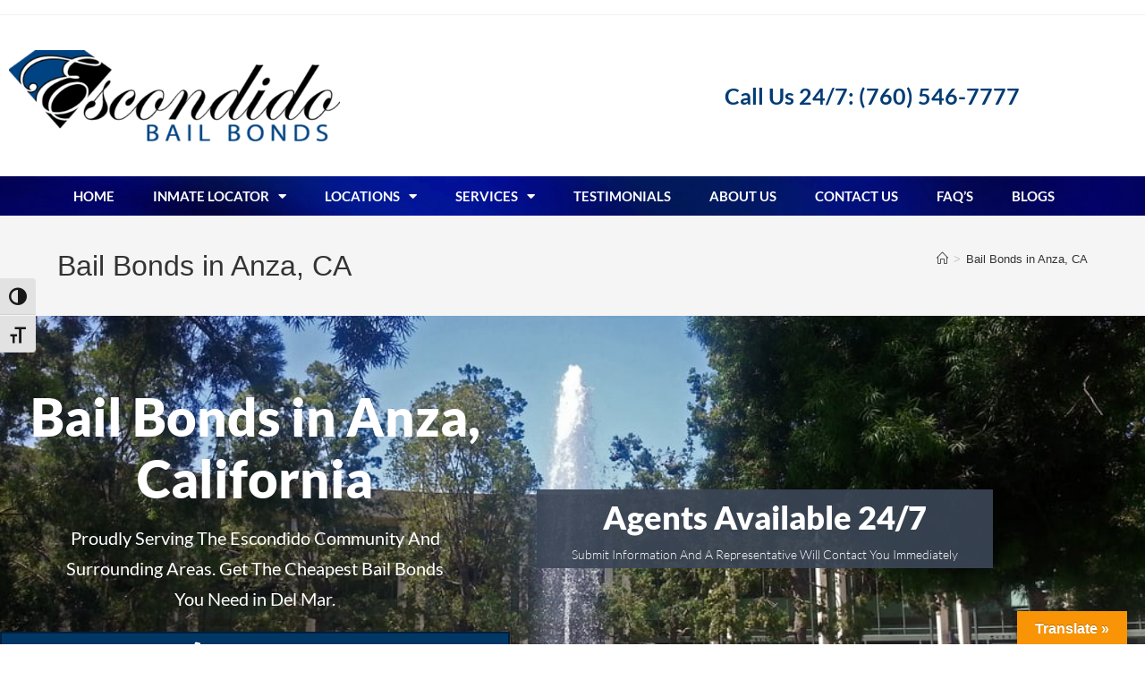

--- FILE ---
content_type: text/html; charset=UTF-8
request_url: https://www.escobailbonds.com/bail-bonds-in-anza-california/
body_size: 27069
content:
<!DOCTYPE html>
<html class="html" lang="en-US">
<head>
	<meta charset="UTF-8">
	<link rel="profile" href="https://gmpg.org/xfn/11">

	<title>24/7 Bail Bonds in Anza California - Escondido Bail Bonds</title>
	<style>img:is([sizes="auto" i], [sizes^="auto," i]) { contain-intrinsic-size: 3000px 1500px }</style>
	<meta name="viewport" content="width=device-width, initial-scale=1"><meta name="description" content="Looking for bail bonds in Anza California? Trust Escobail Bonds for quick and reliable service. Get help you need to navigate legal process. ">
<meta name="robots" content="index, follow, max-snippet:-1, max-image-preview:large, max-video-preview:-1">
<link rel="canonical" href="https://www.escobailbonds.com/bail-bonds-in-anza-california/">
<meta property="og:url" content="https://www.escobailbonds.com/bail-bonds-in-anza-california/">
<meta property="og:site_name" content="Escondido Bail Bonds">
<meta property="og:locale" content="en_US">
<meta property="og:type" content="article">
<meta property="article:author" content="">
<meta property="article:publisher" content="">
<meta property="og:title" content="24/7 Bail Bonds in Anza California - Escondido Bail Bonds">
<meta property="og:description" content="Looking for bail bonds in Anza California? Trust Escobail Bonds for quick and reliable service. Get help you need to navigate legal process. ">
<meta property="og:image" content="https://www.escobailbonds.com/wp-content/uploads/2023/04/Anza-California.png">
<meta property="og:image:secure_url" content="https://www.escobailbonds.com/wp-content/uploads/2023/04/Anza-California.png">
<meta property="og:image:width" content="1080">
<meta property="og:image:height" content="648">
<meta property="og:image:alt" content="Escondido Bail Bonds - Bail Bonds in Anza, California">
<meta property="fb:pages" content="">
<meta property="fb:admins" content="">
<meta property="fb:app_id" content="">
<meta name="twitter:card" content="summary">
<meta name="twitter:site" content="">
<meta name="twitter:creator" content="">
<meta name="twitter:title" content="24/7 Bail Bonds in Anza California - Escondido Bail Bonds">
<meta name="twitter:description" content="Looking for bail bonds in Anza California? Trust Escobail Bonds for quick and reliable service. Get help you need to navigate legal process. ">
<meta name="twitter:image" content="https://www.escobailbonds.com/wp-content/uploads/2023/04/Anza-California.png">
<link rel='dns-prefetch' href='//translate.google.com' />
<link rel="alternate" type="application/rss+xml" title="Escondido Bail Bonds &raquo; Feed" href="https://www.escobailbonds.com/feed/" />
<link rel="alternate" type="application/rss+xml" title="Escondido Bail Bonds &raquo; Comments Feed" href="https://www.escobailbonds.com/comments/feed/" />
<script>
window._wpemojiSettings = {"baseUrl":"https:\/\/s.w.org\/images\/core\/emoji\/16.0.1\/72x72\/","ext":".png","svgUrl":"https:\/\/s.w.org\/images\/core\/emoji\/16.0.1\/svg\/","svgExt":".svg","source":{"concatemoji":"https:\/\/www.escobailbonds.com\/wp-includes\/js\/wp-emoji-release.min.js?ver=6.8.3"}};
/*! This file is auto-generated */
!function(s,n){var o,i,e;function c(e){try{var t={supportTests:e,timestamp:(new Date).valueOf()};sessionStorage.setItem(o,JSON.stringify(t))}catch(e){}}function p(e,t,n){e.clearRect(0,0,e.canvas.width,e.canvas.height),e.fillText(t,0,0);var t=new Uint32Array(e.getImageData(0,0,e.canvas.width,e.canvas.height).data),a=(e.clearRect(0,0,e.canvas.width,e.canvas.height),e.fillText(n,0,0),new Uint32Array(e.getImageData(0,0,e.canvas.width,e.canvas.height).data));return t.every(function(e,t){return e===a[t]})}function u(e,t){e.clearRect(0,0,e.canvas.width,e.canvas.height),e.fillText(t,0,0);for(var n=e.getImageData(16,16,1,1),a=0;a<n.data.length;a++)if(0!==n.data[a])return!1;return!0}function f(e,t,n,a){switch(t){case"flag":return n(e,"\ud83c\udff3\ufe0f\u200d\u26a7\ufe0f","\ud83c\udff3\ufe0f\u200b\u26a7\ufe0f")?!1:!n(e,"\ud83c\udde8\ud83c\uddf6","\ud83c\udde8\u200b\ud83c\uddf6")&&!n(e,"\ud83c\udff4\udb40\udc67\udb40\udc62\udb40\udc65\udb40\udc6e\udb40\udc67\udb40\udc7f","\ud83c\udff4\u200b\udb40\udc67\u200b\udb40\udc62\u200b\udb40\udc65\u200b\udb40\udc6e\u200b\udb40\udc67\u200b\udb40\udc7f");case"emoji":return!a(e,"\ud83e\udedf")}return!1}function g(e,t,n,a){var r="undefined"!=typeof WorkerGlobalScope&&self instanceof WorkerGlobalScope?new OffscreenCanvas(300,150):s.createElement("canvas"),o=r.getContext("2d",{willReadFrequently:!0}),i=(o.textBaseline="top",o.font="600 32px Arial",{});return e.forEach(function(e){i[e]=t(o,e,n,a)}),i}function t(e){var t=s.createElement("script");t.src=e,t.defer=!0,s.head.appendChild(t)}"undefined"!=typeof Promise&&(o="wpEmojiSettingsSupports",i=["flag","emoji"],n.supports={everything:!0,everythingExceptFlag:!0},e=new Promise(function(e){s.addEventListener("DOMContentLoaded",e,{once:!0})}),new Promise(function(t){var n=function(){try{var e=JSON.parse(sessionStorage.getItem(o));if("object"==typeof e&&"number"==typeof e.timestamp&&(new Date).valueOf()<e.timestamp+604800&&"object"==typeof e.supportTests)return e.supportTests}catch(e){}return null}();if(!n){if("undefined"!=typeof Worker&&"undefined"!=typeof OffscreenCanvas&&"undefined"!=typeof URL&&URL.createObjectURL&&"undefined"!=typeof Blob)try{var e="postMessage("+g.toString()+"("+[JSON.stringify(i),f.toString(),p.toString(),u.toString()].join(",")+"));",a=new Blob([e],{type:"text/javascript"}),r=new Worker(URL.createObjectURL(a),{name:"wpTestEmojiSupports"});return void(r.onmessage=function(e){c(n=e.data),r.terminate(),t(n)})}catch(e){}c(n=g(i,f,p,u))}t(n)}).then(function(e){for(var t in e)n.supports[t]=e[t],n.supports.everything=n.supports.everything&&n.supports[t],"flag"!==t&&(n.supports.everythingExceptFlag=n.supports.everythingExceptFlag&&n.supports[t]);n.supports.everythingExceptFlag=n.supports.everythingExceptFlag&&!n.supports.flag,n.DOMReady=!1,n.readyCallback=function(){n.DOMReady=!0}}).then(function(){return e}).then(function(){var e;n.supports.everything||(n.readyCallback(),(e=n.source||{}).concatemoji?t(e.concatemoji):e.wpemoji&&e.twemoji&&(t(e.twemoji),t(e.wpemoji)))}))}((window,document),window._wpemojiSettings);
</script>
<style id='wp-emoji-styles-inline-css'>

	img.wp-smiley, img.emoji {
		display: inline !important;
		border: none !important;
		box-shadow: none !important;
		height: 1em !important;
		width: 1em !important;
		margin: 0 0.07em !important;
		vertical-align: -0.1em !important;
		background: none !important;
		padding: 0 !important;
	}
</style>
<style id='classic-theme-styles-inline-css'>
/*! This file is auto-generated */
.wp-block-button__link{color:#fff;background-color:#32373c;border-radius:9999px;box-shadow:none;text-decoration:none;padding:calc(.667em + 2px) calc(1.333em + 2px);font-size:1.125em}.wp-block-file__button{background:#32373c;color:#fff;text-decoration:none}
</style>
<style id='global-styles-inline-css'>
:root{--wp--preset--aspect-ratio--square: 1;--wp--preset--aspect-ratio--4-3: 4/3;--wp--preset--aspect-ratio--3-4: 3/4;--wp--preset--aspect-ratio--3-2: 3/2;--wp--preset--aspect-ratio--2-3: 2/3;--wp--preset--aspect-ratio--16-9: 16/9;--wp--preset--aspect-ratio--9-16: 9/16;--wp--preset--color--black: #000000;--wp--preset--color--cyan-bluish-gray: #abb8c3;--wp--preset--color--white: #ffffff;--wp--preset--color--pale-pink: #f78da7;--wp--preset--color--vivid-red: #cf2e2e;--wp--preset--color--luminous-vivid-orange: #ff6900;--wp--preset--color--luminous-vivid-amber: #fcb900;--wp--preset--color--light-green-cyan: #7bdcb5;--wp--preset--color--vivid-green-cyan: #00d084;--wp--preset--color--pale-cyan-blue: #8ed1fc;--wp--preset--color--vivid-cyan-blue: #0693e3;--wp--preset--color--vivid-purple: #9b51e0;--wp--preset--gradient--vivid-cyan-blue-to-vivid-purple: linear-gradient(135deg,rgba(6,147,227,1) 0%,rgb(155,81,224) 100%);--wp--preset--gradient--light-green-cyan-to-vivid-green-cyan: linear-gradient(135deg,rgb(122,220,180) 0%,rgb(0,208,130) 100%);--wp--preset--gradient--luminous-vivid-amber-to-luminous-vivid-orange: linear-gradient(135deg,rgba(252,185,0,1) 0%,rgba(255,105,0,1) 100%);--wp--preset--gradient--luminous-vivid-orange-to-vivid-red: linear-gradient(135deg,rgba(255,105,0,1) 0%,rgb(207,46,46) 100%);--wp--preset--gradient--very-light-gray-to-cyan-bluish-gray: linear-gradient(135deg,rgb(238,238,238) 0%,rgb(169,184,195) 100%);--wp--preset--gradient--cool-to-warm-spectrum: linear-gradient(135deg,rgb(74,234,220) 0%,rgb(151,120,209) 20%,rgb(207,42,186) 40%,rgb(238,44,130) 60%,rgb(251,105,98) 80%,rgb(254,248,76) 100%);--wp--preset--gradient--blush-light-purple: linear-gradient(135deg,rgb(255,206,236) 0%,rgb(152,150,240) 100%);--wp--preset--gradient--blush-bordeaux: linear-gradient(135deg,rgb(254,205,165) 0%,rgb(254,45,45) 50%,rgb(107,0,62) 100%);--wp--preset--gradient--luminous-dusk: linear-gradient(135deg,rgb(255,203,112) 0%,rgb(199,81,192) 50%,rgb(65,88,208) 100%);--wp--preset--gradient--pale-ocean: linear-gradient(135deg,rgb(255,245,203) 0%,rgb(182,227,212) 50%,rgb(51,167,181) 100%);--wp--preset--gradient--electric-grass: linear-gradient(135deg,rgb(202,248,128) 0%,rgb(113,206,126) 100%);--wp--preset--gradient--midnight: linear-gradient(135deg,rgb(2,3,129) 0%,rgb(40,116,252) 100%);--wp--preset--font-size--small: 13px;--wp--preset--font-size--medium: 20px;--wp--preset--font-size--large: 36px;--wp--preset--font-size--x-large: 42px;--wp--preset--spacing--20: 0.44rem;--wp--preset--spacing--30: 0.67rem;--wp--preset--spacing--40: 1rem;--wp--preset--spacing--50: 1.5rem;--wp--preset--spacing--60: 2.25rem;--wp--preset--spacing--70: 3.38rem;--wp--preset--spacing--80: 5.06rem;--wp--preset--shadow--natural: 6px 6px 9px rgba(0, 0, 0, 0.2);--wp--preset--shadow--deep: 12px 12px 50px rgba(0, 0, 0, 0.4);--wp--preset--shadow--sharp: 6px 6px 0px rgba(0, 0, 0, 0.2);--wp--preset--shadow--outlined: 6px 6px 0px -3px rgba(255, 255, 255, 1), 6px 6px rgba(0, 0, 0, 1);--wp--preset--shadow--crisp: 6px 6px 0px rgba(0, 0, 0, 1);}:where(.is-layout-flex){gap: 0.5em;}:where(.is-layout-grid){gap: 0.5em;}body .is-layout-flex{display: flex;}.is-layout-flex{flex-wrap: wrap;align-items: center;}.is-layout-flex > :is(*, div){margin: 0;}body .is-layout-grid{display: grid;}.is-layout-grid > :is(*, div){margin: 0;}:where(.wp-block-columns.is-layout-flex){gap: 2em;}:where(.wp-block-columns.is-layout-grid){gap: 2em;}:where(.wp-block-post-template.is-layout-flex){gap: 1.25em;}:where(.wp-block-post-template.is-layout-grid){gap: 1.25em;}.has-black-color{color: var(--wp--preset--color--black) !important;}.has-cyan-bluish-gray-color{color: var(--wp--preset--color--cyan-bluish-gray) !important;}.has-white-color{color: var(--wp--preset--color--white) !important;}.has-pale-pink-color{color: var(--wp--preset--color--pale-pink) !important;}.has-vivid-red-color{color: var(--wp--preset--color--vivid-red) !important;}.has-luminous-vivid-orange-color{color: var(--wp--preset--color--luminous-vivid-orange) !important;}.has-luminous-vivid-amber-color{color: var(--wp--preset--color--luminous-vivid-amber) !important;}.has-light-green-cyan-color{color: var(--wp--preset--color--light-green-cyan) !important;}.has-vivid-green-cyan-color{color: var(--wp--preset--color--vivid-green-cyan) !important;}.has-pale-cyan-blue-color{color: var(--wp--preset--color--pale-cyan-blue) !important;}.has-vivid-cyan-blue-color{color: var(--wp--preset--color--vivid-cyan-blue) !important;}.has-vivid-purple-color{color: var(--wp--preset--color--vivid-purple) !important;}.has-black-background-color{background-color: var(--wp--preset--color--black) !important;}.has-cyan-bluish-gray-background-color{background-color: var(--wp--preset--color--cyan-bluish-gray) !important;}.has-white-background-color{background-color: var(--wp--preset--color--white) !important;}.has-pale-pink-background-color{background-color: var(--wp--preset--color--pale-pink) !important;}.has-vivid-red-background-color{background-color: var(--wp--preset--color--vivid-red) !important;}.has-luminous-vivid-orange-background-color{background-color: var(--wp--preset--color--luminous-vivid-orange) !important;}.has-luminous-vivid-amber-background-color{background-color: var(--wp--preset--color--luminous-vivid-amber) !important;}.has-light-green-cyan-background-color{background-color: var(--wp--preset--color--light-green-cyan) !important;}.has-vivid-green-cyan-background-color{background-color: var(--wp--preset--color--vivid-green-cyan) !important;}.has-pale-cyan-blue-background-color{background-color: var(--wp--preset--color--pale-cyan-blue) !important;}.has-vivid-cyan-blue-background-color{background-color: var(--wp--preset--color--vivid-cyan-blue) !important;}.has-vivid-purple-background-color{background-color: var(--wp--preset--color--vivid-purple) !important;}.has-black-border-color{border-color: var(--wp--preset--color--black) !important;}.has-cyan-bluish-gray-border-color{border-color: var(--wp--preset--color--cyan-bluish-gray) !important;}.has-white-border-color{border-color: var(--wp--preset--color--white) !important;}.has-pale-pink-border-color{border-color: var(--wp--preset--color--pale-pink) !important;}.has-vivid-red-border-color{border-color: var(--wp--preset--color--vivid-red) !important;}.has-luminous-vivid-orange-border-color{border-color: var(--wp--preset--color--luminous-vivid-orange) !important;}.has-luminous-vivid-amber-border-color{border-color: var(--wp--preset--color--luminous-vivid-amber) !important;}.has-light-green-cyan-border-color{border-color: var(--wp--preset--color--light-green-cyan) !important;}.has-vivid-green-cyan-border-color{border-color: var(--wp--preset--color--vivid-green-cyan) !important;}.has-pale-cyan-blue-border-color{border-color: var(--wp--preset--color--pale-cyan-blue) !important;}.has-vivid-cyan-blue-border-color{border-color: var(--wp--preset--color--vivid-cyan-blue) !important;}.has-vivid-purple-border-color{border-color: var(--wp--preset--color--vivid-purple) !important;}.has-vivid-cyan-blue-to-vivid-purple-gradient-background{background: var(--wp--preset--gradient--vivid-cyan-blue-to-vivid-purple) !important;}.has-light-green-cyan-to-vivid-green-cyan-gradient-background{background: var(--wp--preset--gradient--light-green-cyan-to-vivid-green-cyan) !important;}.has-luminous-vivid-amber-to-luminous-vivid-orange-gradient-background{background: var(--wp--preset--gradient--luminous-vivid-amber-to-luminous-vivid-orange) !important;}.has-luminous-vivid-orange-to-vivid-red-gradient-background{background: var(--wp--preset--gradient--luminous-vivid-orange-to-vivid-red) !important;}.has-very-light-gray-to-cyan-bluish-gray-gradient-background{background: var(--wp--preset--gradient--very-light-gray-to-cyan-bluish-gray) !important;}.has-cool-to-warm-spectrum-gradient-background{background: var(--wp--preset--gradient--cool-to-warm-spectrum) !important;}.has-blush-light-purple-gradient-background{background: var(--wp--preset--gradient--blush-light-purple) !important;}.has-blush-bordeaux-gradient-background{background: var(--wp--preset--gradient--blush-bordeaux) !important;}.has-luminous-dusk-gradient-background{background: var(--wp--preset--gradient--luminous-dusk) !important;}.has-pale-ocean-gradient-background{background: var(--wp--preset--gradient--pale-ocean) !important;}.has-electric-grass-gradient-background{background: var(--wp--preset--gradient--electric-grass) !important;}.has-midnight-gradient-background{background: var(--wp--preset--gradient--midnight) !important;}.has-small-font-size{font-size: var(--wp--preset--font-size--small) !important;}.has-medium-font-size{font-size: var(--wp--preset--font-size--medium) !important;}.has-large-font-size{font-size: var(--wp--preset--font-size--large) !important;}.has-x-large-font-size{font-size: var(--wp--preset--font-size--x-large) !important;}
:where(.wp-block-post-template.is-layout-flex){gap: 1.25em;}:where(.wp-block-post-template.is-layout-grid){gap: 1.25em;}
:where(.wp-block-columns.is-layout-flex){gap: 2em;}:where(.wp-block-columns.is-layout-grid){gap: 2em;}
:root :where(.wp-block-pullquote){font-size: 1.5em;line-height: 1.6;}
</style>
<link rel='stylesheet' id='google-language-translator-css' href='https://www.escobailbonds.com/wp-content/plugins/google-language-translator/css/style.css?ver=6.0.20' media='' />
<link rel='stylesheet' id='glt-toolbar-styles-css' href='https://www.escobailbonds.com/wp-content/plugins/google-language-translator/css/toolbar.css?ver=6.0.20' media='' />
<link rel='stylesheet' id='woo-title-limit-css' href='https://www.escobailbonds.com/wp-content/plugins/woo-title-limit/public/css/woo-title-limit-public.css?ver=2.0.6' media='all' />
<link rel='stylesheet' id='ui-font-css' href='https://www.escobailbonds.com/wp-content/plugins/wp-accessibility/toolbar/fonts/css/a11y-toolbar.css?ver=2.2.6' media='all' />
<link rel='stylesheet' id='wpa-toolbar-css' href='https://www.escobailbonds.com/wp-content/plugins/wp-accessibility/toolbar/css/a11y.css?ver=2.2.6' media='all' />
<link rel='stylesheet' id='ui-fontsize.css-css' href='https://www.escobailbonds.com/wp-content/plugins/wp-accessibility/toolbar/css/a11y-fontsize.css?ver=2.2.6' media='all' />
<style id='ui-fontsize.css-inline-css'>
html { --wpa-font-size: clamp( 24px, 1.5rem, 36px ); --wpa-h1-size : clamp( 48px, 3rem, 72px ); --wpa-h2-size : clamp( 40px, 2.5rem, 60px ); --wpa-h3-size : clamp( 32px, 2rem, 48px ); --wpa-h4-size : clamp( 28px, 1.75rem, 42px ); --wpa-sub-list-size: 1.1em; --wpa-sub-sub-list-size: 1em; } 
</style>
<link rel='stylesheet' id='wpa-style-css' href='https://www.escobailbonds.com/wp-content/plugins/wp-accessibility/css/wpa-style.css?ver=2.2.6' media='all' />
<style id='wpa-style-inline-css'>
:root { --admin-bar-top : 7px; }
</style>
<link rel='stylesheet' id='wp-components-css' href='https://www.escobailbonds.com/wp-includes/css/dist/components/style.min.css?ver=6.8.3' media='all' />
<link rel='stylesheet' id='godaddy-styles-css' href='https://www.escobailbonds.com/wp-content/mu-plugins/vendor/wpex/godaddy-launch/includes/Dependencies/GoDaddy/Styles/build/latest.css?ver=2.0.2' media='all' />
<link rel='stylesheet' id='elementor-frontend-css' href='https://www.escobailbonds.com/wp-content/plugins/elementor/assets/css/frontend.min.css?ver=3.34.2' media='all' />
<link rel='stylesheet' id='elementor-post-401-css' href='https://www.escobailbonds.com/wp-content/uploads/elementor/css/post-401.css?ver=1769032935' media='all' />
<link rel='stylesheet' id='font-awesome-css' href='https://www.escobailbonds.com/wp-content/themes/oceanwp/assets/fonts/fontawesome/css/all.min.css?ver=6.7.2' media='all' />
<link rel='stylesheet' id='simple-line-icons-css' href='https://www.escobailbonds.com/wp-content/themes/oceanwp/assets/css/third/simple-line-icons.min.css?ver=2.4.0' media='all' />
<link rel='stylesheet' id='oceanwp-style-css' href='https://www.escobailbonds.com/wp-content/themes/oceanwp/assets/css/style.min.css?ver=4.1.4' media='all' />
<link rel='stylesheet' id='widget-image-css' href='https://www.escobailbonds.com/wp-content/plugins/elementor/assets/css/widget-image.min.css?ver=3.34.2' media='all' />
<link rel='stylesheet' id='widget-nav-menu-css' href='https://www.escobailbonds.com/wp-content/plugins/elementor-pro/assets/css/widget-nav-menu.min.css?ver=3.27.3' media='all' />
<link rel='stylesheet' id='widget-heading-css' href='https://www.escobailbonds.com/wp-content/plugins/elementor/assets/css/widget-heading.min.css?ver=3.34.2' media='all' />
<link rel='stylesheet' id='e-sticky-css' href='https://www.escobailbonds.com/wp-content/plugins/elementor-pro/assets/css/modules/sticky.min.css?ver=3.27.3' media='all' />
<link rel='stylesheet' id='widget-social-icons-css' href='https://www.escobailbonds.com/wp-content/plugins/elementor/assets/css/widget-social-icons.min.css?ver=3.34.2' media='all' />
<link rel='stylesheet' id='e-apple-webkit-css' href='https://www.escobailbonds.com/wp-content/plugins/elementor/assets/css/conditionals/apple-webkit.min.css?ver=3.34.2' media='all' />
<link rel='stylesheet' id='widget-icon-list-css' href='https://www.escobailbonds.com/wp-content/plugins/elementor/assets/css/widget-icon-list.min.css?ver=3.34.2' media='all' />
<link rel='stylesheet' id='eael-general-css' href='https://www.escobailbonds.com/wp-content/plugins/essential-addons-for-elementor-lite/assets/front-end/css/view/general.min.css?ver=6.5.8' media='all' />
<link rel='stylesheet' id='eael-1029-css' href='https://www.escobailbonds.com/wp-content/uploads/essential-addons-elementor/eael-1029.css?ver=1704388169' media='all' />
<link rel='stylesheet' id='elementor-icons-css' href='https://www.escobailbonds.com/wp-content/plugins/elementor/assets/lib/eicons/css/elementor-icons.min.css?ver=5.46.0' media='all' />
<style id='elementor-icons-inline-css'>

		.elementor-add-new-section .elementor-add-templately-promo-button{
            background-color: #5d4fff !important;
            background-image: url(https://www.escobailbonds.com/wp-content/plugins/essential-addons-for-elementor-lite/assets/admin/images/templately/logo-icon.svg);
            background-repeat: no-repeat;
            background-position: center center;
            position: relative;
        }
        
		.elementor-add-new-section .elementor-add-templately-promo-button > i{
            height: 12px;
        }
        
        body .elementor-add-new-section .elementor-add-section-area-button {
            margin-left: 0;
        }

		.elementor-add-new-section .elementor-add-templately-promo-button{
            background-color: #5d4fff !important;
            background-image: url(https://www.escobailbonds.com/wp-content/plugins/essential-addons-for-elementor-lite/assets/admin/images/templately/logo-icon.svg);
            background-repeat: no-repeat;
            background-position: center center;
            position: relative;
        }
        
		.elementor-add-new-section .elementor-add-templately-promo-button > i{
            height: 12px;
        }
        
        body .elementor-add-new-section .elementor-add-section-area-button {
            margin-left: 0;
        }
</style>
<link rel='stylesheet' id='elementor-post-392-css' href='https://www.escobailbonds.com/wp-content/uploads/elementor/css/post-392.css?ver=1769032935' media='all' />
<link rel='stylesheet' id='font-awesome-5-all-css' href='https://www.escobailbonds.com/wp-content/plugins/elementor/assets/lib/font-awesome/css/all.min.css?ver=3.34.2' media='all' />
<link rel='stylesheet' id='font-awesome-4-shim-css' href='https://www.escobailbonds.com/wp-content/plugins/elementor/assets/lib/font-awesome/css/v4-shims.min.css?ver=3.34.2' media='all' />
<link rel='stylesheet' id='e-animation-grow-css' href='https://www.escobailbonds.com/wp-content/plugins/elementor/assets/lib/animations/styles/e-animation-grow.min.css?ver=3.34.2' media='all' />
<link rel='stylesheet' id='widget-icon-box-css' href='https://www.escobailbonds.com/wp-content/plugins/elementor/assets/css/widget-icon-box.min.css?ver=3.34.2' media='all' />
<link rel='stylesheet' id='e-shapes-css' href='https://www.escobailbonds.com/wp-content/plugins/elementor/assets/css/conditionals/shapes.min.css?ver=3.34.2' media='all' />
<link rel='stylesheet' id='elementor-post-1029-css' href='https://www.escobailbonds.com/wp-content/uploads/elementor/css/post-1029.css?ver=1769034596' media='all' />
<link rel='stylesheet' id='elementor-post-34-css' href='https://www.escobailbonds.com/wp-content/uploads/elementor/css/post-34.css?ver=1769032936' media='all' />
<link rel='stylesheet' id='elementor-post-37-css' href='https://www.escobailbonds.com/wp-content/uploads/elementor/css/post-37.css?ver=1769032936' media='all' />
<link rel='stylesheet' id='oe-widgets-style-css' href='https://www.escobailbonds.com/wp-content/plugins/ocean-extra/assets/css/widgets.css?ver=6.8.3' media='all' />
<link rel='stylesheet' id='elementor-gf-local-roboto-css' href='https://www.escobailbonds.com/wp-content/uploads/elementor/google-fonts/css/roboto.css?ver=1742262191' media='all' />
<link rel='stylesheet' id='elementor-gf-local-robotoslab-css' href='https://www.escobailbonds.com/wp-content/uploads/elementor/google-fonts/css/robotoslab.css?ver=1742262194' media='all' />
<link rel='stylesheet' id='elementor-gf-local-lato-css' href='https://www.escobailbonds.com/wp-content/uploads/elementor/google-fonts/css/lato.css?ver=1742262195' media='all' />
<link rel='stylesheet' id='elementor-icons-shared-0-css' href='https://www.escobailbonds.com/wp-content/plugins/elementor/assets/lib/font-awesome/css/fontawesome.min.css?ver=5.15.3' media='all' />
<link rel='stylesheet' id='elementor-icons-fa-solid-css' href='https://www.escobailbonds.com/wp-content/plugins/elementor/assets/lib/font-awesome/css/solid.min.css?ver=5.15.3' media='all' />
<link rel='stylesheet' id='elementor-icons-fa-regular-css' href='https://www.escobailbonds.com/wp-content/plugins/elementor/assets/lib/font-awesome/css/regular.min.css?ver=5.15.3' media='all' />
<link rel='stylesheet' id='elementor-icons-fa-brands-css' href='https://www.escobailbonds.com/wp-content/plugins/elementor/assets/lib/font-awesome/css/brands.min.css?ver=5.15.3' media='all' />
<script src="https://www.escobailbonds.com/wp-includes/js/jquery/jquery.min.js?ver=3.7.1" id="jquery-core-js"></script>
<script src="https://www.escobailbonds.com/wp-includes/js/jquery/jquery-migrate.min.js?ver=3.4.1" id="jquery-migrate-js"></script>
<script src="https://www.escobailbonds.com/wp-content/plugins/woo-title-limit/public/js/woo-title-limit-public.js?ver=2.0.6" id="woo-title-limit-js"></script>
<script src="https://www.escobailbonds.com/wp-content/plugins/elementor/assets/lib/font-awesome/js/v4-shims.min.js?ver=3.34.2" id="font-awesome-4-shim-js"></script>
<link rel="https://api.w.org/" href="https://www.escobailbonds.com/wp-json/" /><link rel="alternate" title="JSON" type="application/json" href="https://www.escobailbonds.com/wp-json/wp/v2/pages/1029" /><link rel="EditURI" type="application/rsd+xml" title="RSD" href="https://www.escobailbonds.com/xmlrpc.php?rsd" />
<meta name="generator" content="WordPress 6.8.3" />
<link rel='shortlink' href='https://www.escobailbonds.com/?p=1029' />
<link rel="alternate" title="oEmbed (JSON)" type="application/json+oembed" href="https://www.escobailbonds.com/wp-json/oembed/1.0/embed?url=https%3A%2F%2Fwww.escobailbonds.com%2Fbail-bonds-in-anza-california%2F" />
<link rel="alternate" title="oEmbed (XML)" type="text/xml+oembed" href="https://www.escobailbonds.com/wp-json/oembed/1.0/embed?url=https%3A%2F%2Fwww.escobailbonds.com%2Fbail-bonds-in-anza-california%2F&#038;format=xml" />
<!-- Global site tag (gtag.js) - Google Analytics -->
<script async src="https://www.googletagmanager.com/gtag/js?id=UA-220111177-1"></script>
<script>
  window.dataLayer = window.dataLayer || [];
  function gtag(){dataLayer.push(arguments);}
  gtag('js', new Date());

  gtag('config', 'UA-220111177-1');
</script>

<style>p.hello{font-size:12px;color:darkgray;}#google_language_translator,#flags{text-align:left;}#google_language_translator,#language{clear:both;width:160px;text-align:right;}#language{float:right;}#flags{text-align:right;width:165px;float:right;clear:right;}#flags ul{float:right!important;}p.hello{text-align:right;float:right;clear:both;}.glt-clear{height:0px;clear:both;margin:0px;padding:0px;}#flags{width:165px;}#flags a{display:inline-block;margin-left:2px;}#google_language_translator{width:auto!important;}div.skiptranslate.goog-te-gadget{display:inline!important;}.goog-tooltip{display: none!important;}.goog-tooltip:hover{display: none!important;}.goog-text-highlight{background-color:transparent!important;border:none!important;box-shadow:none!important;}#google_language_translator select.goog-te-combo{color:#32373c;}#google_language_translator{color:transparent;}body{top:0px!important;}#goog-gt-{display:none!important;}font font{background-color:transparent!important;box-shadow:none!important;position:initial!important;}#glt-translate-trigger > span{color:#ffffff;}#glt-translate-trigger{background:#f89406;}.goog-te-gadget .goog-te-combo{width:100%;}</style><!-- Google Tag Manager -->
<script>(function(w,d,s,l,i){w[l]=w[l]||[];w[l].push({'gtm.start':
new Date().getTime(),event:'gtm.js'});var f=d.getElementsByTagName(s)[0],
j=d.createElement(s),dl=l!='dataLayer'?'&l='+l:'';j.async=true;j.src=
'https://www.googletagmanager.com/gtm.js?id='+i+dl;f.parentNode.insertBefore(j,f);
})(window,document,'script','dataLayer','GTM-T8R77N6S');</script>
<!-- End Google Tag Manager --><meta name="generator" content="performance-lab 4.0.1; plugins: ">
<meta name="ti-site-data" content="[base64]" /><meta name="generator" content="Elementor 3.34.2; features: additional_custom_breakpoints; settings: css_print_method-external, google_font-enabled, font_display-auto">
<style>.recentcomments a{display:inline !important;padding:0 !important;margin:0 !important;}</style>			<style>
				.e-con.e-parent:nth-of-type(n+4):not(.e-lazyloaded):not(.e-no-lazyload),
				.e-con.e-parent:nth-of-type(n+4):not(.e-lazyloaded):not(.e-no-lazyload) * {
					background-image: none !important;
				}
				@media screen and (max-height: 1024px) {
					.e-con.e-parent:nth-of-type(n+3):not(.e-lazyloaded):not(.e-no-lazyload),
					.e-con.e-parent:nth-of-type(n+3):not(.e-lazyloaded):not(.e-no-lazyload) * {
						background-image: none !important;
					}
				}
				@media screen and (max-height: 640px) {
					.e-con.e-parent:nth-of-type(n+2):not(.e-lazyloaded):not(.e-no-lazyload),
					.e-con.e-parent:nth-of-type(n+2):not(.e-lazyloaded):not(.e-no-lazyload) * {
						background-image: none !important;
					}
				}
			</style>
			<link rel="icon" href="https://www.escobailbonds.com/wp-content/uploads/2019/03/cropped-Escondido-Bail-Bonds-Browser-Icon-32x32.png" sizes="32x32" />
<link rel="icon" href="https://www.escobailbonds.com/wp-content/uploads/2019/03/cropped-Escondido-Bail-Bonds-Browser-Icon-192x192.png" sizes="192x192" />
<link rel="apple-touch-icon" href="https://www.escobailbonds.com/wp-content/uploads/2019/03/cropped-Escondido-Bail-Bonds-Browser-Icon-180x180.png" />
<meta name="msapplication-TileImage" content="https://www.escobailbonds.com/wp-content/uploads/2019/03/cropped-Escondido-Bail-Bonds-Browser-Icon-270x270.png" />
		<style id="wp-custom-css">
			.logo-col{text-align:left!important}.center-menu{background-image:url(https://www.escobailbonds.com/wp-content/uploads/2019/03/Background-For-Phone.jpg)}		</style>
		<!-- OceanWP CSS -->
<style type="text/css">
/* Colors */body .theme-button,body input[type="submit"],body button[type="submit"],body button,body .button,body div.wpforms-container-full .wpforms-form input[type=submit],body div.wpforms-container-full .wpforms-form button[type=submit],body div.wpforms-container-full .wpforms-form .wpforms-page-button,.woocommerce-cart .wp-element-button,.woocommerce-checkout .wp-element-button,.wp-block-button__link{border-color:#ffffff}body .theme-button:hover,body input[type="submit"]:hover,body button[type="submit"]:hover,body button:hover,body .button:hover,body div.wpforms-container-full .wpforms-form input[type=submit]:hover,body div.wpforms-container-full .wpforms-form input[type=submit]:active,body div.wpforms-container-full .wpforms-form button[type=submit]:hover,body div.wpforms-container-full .wpforms-form button[type=submit]:active,body div.wpforms-container-full .wpforms-form .wpforms-page-button:hover,body div.wpforms-container-full .wpforms-form .wpforms-page-button:active,.woocommerce-cart .wp-element-button:hover,.woocommerce-checkout .wp-element-button:hover,.wp-block-button__link:hover{border-color:#ffffff}/* OceanWP Style Settings CSS */.theme-button,input[type="submit"],button[type="submit"],button,.button,body div.wpforms-container-full .wpforms-form input[type=submit],body div.wpforms-container-full .wpforms-form button[type=submit],body div.wpforms-container-full .wpforms-form .wpforms-page-button{border-style:solid}.theme-button,input[type="submit"],button[type="submit"],button,.button,body div.wpforms-container-full .wpforms-form input[type=submit],body div.wpforms-container-full .wpforms-form button[type=submit],body div.wpforms-container-full .wpforms-form .wpforms-page-button{border-width:1px}form input[type="text"],form input[type="password"],form input[type="email"],form input[type="url"],form input[type="date"],form input[type="month"],form input[type="time"],form input[type="datetime"],form input[type="datetime-local"],form input[type="week"],form input[type="number"],form input[type="search"],form input[type="tel"],form input[type="color"],form select,form textarea,.woocommerce .woocommerce-checkout .select2-container--default .select2-selection--single{border-style:solid}body div.wpforms-container-full .wpforms-form input[type=date],body div.wpforms-container-full .wpforms-form input[type=datetime],body div.wpforms-container-full .wpforms-form input[type=datetime-local],body div.wpforms-container-full .wpforms-form input[type=email],body div.wpforms-container-full .wpforms-form input[type=month],body div.wpforms-container-full .wpforms-form input[type=number],body div.wpforms-container-full .wpforms-form input[type=password],body div.wpforms-container-full .wpforms-form input[type=range],body div.wpforms-container-full .wpforms-form input[type=search],body div.wpforms-container-full .wpforms-form input[type=tel],body div.wpforms-container-full .wpforms-form input[type=text],body div.wpforms-container-full .wpforms-form input[type=time],body div.wpforms-container-full .wpforms-form input[type=url],body div.wpforms-container-full .wpforms-form input[type=week],body div.wpforms-container-full .wpforms-form select,body div.wpforms-container-full .wpforms-form textarea{border-style:solid}form input[type="text"],form input[type="password"],form input[type="email"],form input[type="url"],form input[type="date"],form input[type="month"],form input[type="time"],form input[type="datetime"],form input[type="datetime-local"],form input[type="week"],form input[type="number"],form input[type="search"],form input[type="tel"],form input[type="color"],form select,form textarea{border-radius:3px}body div.wpforms-container-full .wpforms-form input[type=date],body div.wpforms-container-full .wpforms-form input[type=datetime],body div.wpforms-container-full .wpforms-form input[type=datetime-local],body div.wpforms-container-full .wpforms-form input[type=email],body div.wpforms-container-full .wpforms-form input[type=month],body div.wpforms-container-full .wpforms-form input[type=number],body div.wpforms-container-full .wpforms-form input[type=password],body div.wpforms-container-full .wpforms-form input[type=range],body div.wpforms-container-full .wpforms-form input[type=search],body div.wpforms-container-full .wpforms-form input[type=tel],body div.wpforms-container-full .wpforms-form input[type=text],body div.wpforms-container-full .wpforms-form input[type=time],body div.wpforms-container-full .wpforms-form input[type=url],body div.wpforms-container-full .wpforms-form input[type=week],body div.wpforms-container-full .wpforms-form select,body div.wpforms-container-full .wpforms-form textarea{border-radius:3px}/* Header */#site-header.medium-header #site-navigation-wrap,#site-header.medium-header .oceanwp-mobile-menu-icon,.is-sticky #site-header.medium-header.is-transparent #site-navigation-wrap,.is-sticky #site-header.medium-header.is-transparent .oceanwp-mobile-menu-icon,#site-header.medium-header.is-transparent .is-sticky #site-navigation-wrap,#site-header.medium-header.is-transparent .is-sticky .oceanwp-mobile-menu-icon{background-color:#02045b}#site-header.has-header-media .overlay-header-media{background-color:rgba(0,0,0,0.5)}#site-logo #site-logo-inner a img,#site-header.center-header #site-navigation-wrap .middle-site-logo a img{max-width:250px}.effect-two #site-navigation-wrap .dropdown-menu >li >a.menu-link >span:after,.effect-eight #site-navigation-wrap .dropdown-menu >li >a.menu-link >span:before,.effect-eight #site-navigation-wrap .dropdown-menu >li >a.menu-link >span:after{background-color:#3e9fd5}.effect-six #site-navigation-wrap .dropdown-menu >li >a.menu-link >span:before,.effect-six #site-navigation-wrap .dropdown-menu >li >a.menu-link >span:after{border-color:#3e9fd5}.effect-ten #site-navigation-wrap .dropdown-menu >li >a.menu-link:hover >span,.effect-ten #site-navigation-wrap .dropdown-menu >li.sfHover >a.menu-link >span{-webkit-box-shadow:0 0 10px 4px #3e9fd5;-moz-box-shadow:0 0 10px 4px #3e9fd5;box-shadow:0 0 10px 4px #3e9fd5}#site-navigation-wrap .dropdown-menu >li >a,.oceanwp-mobile-menu-icon a,#searchform-header-replace-close{color:#ffffff}#site-navigation-wrap .dropdown-menu >li >a .owp-icon use,.oceanwp-mobile-menu-icon a .owp-icon use,#searchform-header-replace-close .owp-icon use{stroke:#ffffff}#site-navigation-wrap .dropdown-menu >li >a:hover,.oceanwp-mobile-menu-icon a:hover,#searchform-header-replace-close:hover{color:#3e9fd5}#site-navigation-wrap .dropdown-menu >li >a:hover .owp-icon use,.oceanwp-mobile-menu-icon a:hover .owp-icon use,#searchform-header-replace-close:hover .owp-icon use{stroke:#3e9fd5}#site-navigation-wrap .dropdown-menu >.current-menu-item >a,#site-navigation-wrap .dropdown-menu >.current-menu-ancestor >a,#site-navigation-wrap .dropdown-menu >.current-menu-item >a:hover,#site-navigation-wrap .dropdown-menu >.current-menu-ancestor >a:hover{color:#3e9fd5}@media (max-width:767px){#top-bar-nav,#site-navigation-wrap,.oceanwp-social-menu,.after-header-content{display:none}.center-logo #site-logo{float:none;position:absolute;left:50%;padding:0;-webkit-transform:translateX(-50%);transform:translateX(-50%)}#site-header.center-header #site-logo,.oceanwp-mobile-menu-icon,#oceanwp-cart-sidebar-wrap{display:block}body.vertical-header-style #outer-wrap{margin:0 !important}#site-header.vertical-header{position:relative;width:100%;left:0 !important;right:0 !important}#site-header.vertical-header .has-template >#site-logo{display:block}#site-header.vertical-header #site-header-inner{display:-webkit-box;display:-webkit-flex;display:-ms-flexbox;display:flex;-webkit-align-items:center;align-items:center;padding:0;max-width:90%}#site-header.vertical-header #site-header-inner >*:not(.oceanwp-mobile-menu-icon){display:none}#site-header.vertical-header #site-header-inner >*{padding:0 !important}#site-header.vertical-header #site-header-inner #site-logo{display:block;margin:0;width:50%;text-align:left}body.rtl #site-header.vertical-header #site-header-inner #site-logo{text-align:right}#site-header.vertical-header #site-header-inner .oceanwp-mobile-menu-icon{width:50%;text-align:right}body.rtl #site-header.vertical-header #site-header-inner .oceanwp-mobile-menu-icon{text-align:left}#site-header.vertical-header .vertical-toggle,body.vertical-header-style.vh-closed #site-header.vertical-header .vertical-toggle{display:none}#site-logo.has-responsive-logo .custom-logo-link{display:none}#site-logo.has-responsive-logo .responsive-logo-link{display:block}.is-sticky #site-logo.has-sticky-logo .responsive-logo-link{display:none}.is-sticky #site-logo.has-responsive-logo .sticky-logo-link{display:block}#top-bar.has-no-content #top-bar-social.top-bar-left,#top-bar.has-no-content #top-bar-social.top-bar-right{position:inherit;left:auto;right:auto;float:none;height:auto;line-height:1.5em;margin-top:0;text-align:center}#top-bar.has-no-content #top-bar-social li{float:none;display:inline-block}.owp-cart-overlay,#side-panel-wrap a.side-panel-btn{display:none !important}}#sidr,#mobile-dropdown{background-color:#02045b}body .sidr a,body .sidr-class-dropdown-toggle,#mobile-dropdown ul li a,#mobile-dropdown ul li a .dropdown-toggle,#mobile-fullscreen ul li a,#mobile-fullscreen .oceanwp-social-menu.simple-social ul li a{color:#ffffff}#mobile-fullscreen a.close .close-icon-inner,#mobile-fullscreen a.close .close-icon-inner::after{background-color:#ffffff}body .sidr a:hover,body .sidr-class-dropdown-toggle:hover,body .sidr-class-dropdown-toggle .fa,body .sidr-class-menu-item-has-children.active >a,body .sidr-class-menu-item-has-children.active >a >.sidr-class-dropdown-toggle,#mobile-dropdown ul li a:hover,#mobile-dropdown ul li a .dropdown-toggle:hover,#mobile-dropdown .menu-item-has-children.active >a,#mobile-dropdown .menu-item-has-children.active >a >.dropdown-toggle,#mobile-fullscreen ul li a:hover,#mobile-fullscreen .oceanwp-social-menu.simple-social ul li a:hover{color:#3e9fd5}#mobile-fullscreen a.close:hover .close-icon-inner,#mobile-fullscreen a.close:hover .close-icon-inner::after{background-color:#3e9fd5}.sidr-class-dropdown-menu ul,#mobile-dropdown ul li ul,#mobile-fullscreen ul ul.sub-menu{background-color:#02045b}/* Blog CSS */.ocean-single-post-header ul.meta-item li a:hover{color:#333333}/* Typography */body{font-size:14px;line-height:1.8}h1,h2,h3,h4,h5,h6,.theme-heading,.widget-title,.oceanwp-widget-recent-posts-title,.comment-reply-title,.entry-title,.sidebar-box .widget-title{line-height:1.4}h1{font-size:23px;line-height:1.4}h2{font-size:20px;line-height:1.4}h3{font-size:18px;line-height:1.4}h4{font-size:17px;line-height:1.4}h5{font-size:14px;line-height:1.4}h6{font-size:15px;line-height:1.4}.page-header .page-header-title,.page-header.background-image-page-header .page-header-title{font-size:32px;line-height:1.4}.page-header .page-subheading{font-size:15px;line-height:1.8}.site-breadcrumbs,.site-breadcrumbs a{font-size:13px;line-height:1.4}#top-bar-content,#top-bar-social-alt{font-size:12px;line-height:1.8}#site-logo a.site-logo-text{font-size:24px;line-height:1.8}#site-navigation-wrap .dropdown-menu >li >a,#site-header.full_screen-header .fs-dropdown-menu >li >a,#site-header.top-header #site-navigation-wrap .dropdown-menu >li >a,#site-header.center-header #site-navigation-wrap .dropdown-menu >li >a,#site-header.medium-header #site-navigation-wrap .dropdown-menu >li >a,.oceanwp-mobile-menu-icon a{font-size:15px;font-weight:500}.dropdown-menu ul li a.menu-link,#site-header.full_screen-header .fs-dropdown-menu ul.sub-menu li a{font-size:12px;line-height:1.2;letter-spacing:.6px}.sidr-class-dropdown-menu li a,a.sidr-class-toggle-sidr-close,#mobile-dropdown ul li a,body #mobile-fullscreen ul li a{font-size:15px;line-height:1.8}.blog-entry.post .blog-entry-header .entry-title a{font-size:24px;line-height:1.4}.ocean-single-post-header .single-post-title{font-size:34px;line-height:1.4;letter-spacing:.6px}.ocean-single-post-header ul.meta-item li,.ocean-single-post-header ul.meta-item li a{font-size:13px;line-height:1.4;letter-spacing:.6px}.ocean-single-post-header .post-author-name,.ocean-single-post-header .post-author-name a{font-size:14px;line-height:1.4;letter-spacing:.6px}.ocean-single-post-header .post-author-description{font-size:12px;line-height:1.4;letter-spacing:.6px}.single-post .entry-title{line-height:1.4;letter-spacing:.6px}.single-post ul.meta li,.single-post ul.meta li a{font-size:14px;line-height:1.4;letter-spacing:.6px}.sidebar-box .widget-title,.sidebar-box.widget_block .wp-block-heading{font-size:13px;line-height:1;letter-spacing:1px}#footer-widgets .footer-box .widget-title{font-size:13px;line-height:1;letter-spacing:1px}#footer-bottom #copyright{font-size:12px;line-height:1}#footer-bottom #footer-bottom-menu{font-size:12px;line-height:1}.woocommerce-store-notice.demo_store{line-height:2;letter-spacing:1.5px}.demo_store .woocommerce-store-notice__dismiss-link{line-height:2;letter-spacing:1.5px}.woocommerce ul.products li.product li.title h2,.woocommerce ul.products li.product li.title a{font-size:14px;line-height:1.5}.woocommerce ul.products li.product li.category,.woocommerce ul.products li.product li.category a{font-size:12px;line-height:1}.woocommerce ul.products li.product .price{font-size:18px;line-height:1}.woocommerce ul.products li.product .button,.woocommerce ul.products li.product .product-inner .added_to_cart{font-size:12px;line-height:1.5;letter-spacing:1px}.woocommerce ul.products li.owp-woo-cond-notice span,.woocommerce ul.products li.owp-woo-cond-notice a{font-size:16px;line-height:1;letter-spacing:1px;font-weight:600;text-transform:capitalize}.woocommerce div.product .product_title{font-size:24px;line-height:1.4;letter-spacing:.6px}.woocommerce div.product p.price{font-size:36px;line-height:1}.woocommerce .owp-btn-normal .summary form button.button,.woocommerce .owp-btn-big .summary form button.button,.woocommerce .owp-btn-very-big .summary form button.button{font-size:12px;line-height:1.5;letter-spacing:1px;text-transform:uppercase}.woocommerce div.owp-woo-single-cond-notice span,.woocommerce div.owp-woo-single-cond-notice a{font-size:18px;line-height:2;letter-spacing:1.5px;font-weight:600;text-transform:capitalize}.ocean-preloader--active .preloader-after-content{font-size:20px;line-height:1.8;letter-spacing:.6px}
</style></head>

<body class="wp-singular page-template page-template-elementor_header_footer page page-id-1029 wp-custom-logo wp-embed-responsive wp-theme-oceanwp oceanwp-theme dropdown-mobile no-header-border has-sidebar content-right-sidebar has-topbar has-breadcrumbs elementor-default elementor-template-full-width elementor-kit-392 elementor-page elementor-page-1029" itemscope="itemscope" itemtype="https://schema.org/WebPage">




	<!-- Google Tag Manager (noscript) -->
<noscript><iframe src="https://www.googletagmanager.com/ns.html?id=GTM-T8R77N6S"
height="0" width="0" style="display:none;visibility:hidden"></iframe></noscript>
<!-- End Google Tag Manager (noscript) -->
	
	<div id="outer-wrap" class="site clr">

		<a class="skip-link screen-reader-text" href="#main">Skip to content</a>

		
		<div id="wrap" class="clr">

			

<div id="top-bar-wrap" class="clr">

	<div id="top-bar" class="clr container has-no-content">

		
		<div id="top-bar-inner" class="clr">

			

		</div><!-- #top-bar-inner -->

		
	</div><!-- #top-bar -->

</div><!-- #top-bar-wrap -->


			
<header id="site-header" class="effect-two clr" data-height="74" itemscope="itemscope" itemtype="https://schema.org/WPHeader" role="banner">

			<div data-elementor-type="header" data-elementor-id="34" class="elementor elementor-34 elementor-location-header" data-elementor-post-type="elementor_library">
					<header class="elementor-section elementor-top-section elementor-element elementor-element-3a707ef elementor-section-content-middle elementor-section-height-min-height elementor-section-boxed elementor-section-height-default elementor-section-items-middle" data-id="3a707ef" data-element_type="section" data-settings="{&quot;background_background&quot;:&quot;classic&quot;}">
						<div class="elementor-container elementor-column-gap-default">
					<div class="elementor-column elementor-col-50 elementor-top-column elementor-element elementor-element-1df28a37" data-id="1df28a37" data-element_type="column">
			<div class="elementor-widget-wrap elementor-element-populated">
						<div class="elementor-element elementor-element-9c3797e elementor-widget elementor-widget-image" data-id="9c3797e" data-element_type="widget" data-widget_type="image.default">
				<div class="elementor-widget-container">
																<a href="https://escobailbonds.com/">
							<img loading="lazy" width="493" height="137" src="https://www.escobailbonds.com/wp-content/uploads/2019/03/Escondido-Bail-Bonds-Official-Logo.png" class="attachment-large size-large wp-image-32" alt="Jails and Prisons in California - Escondido Bail Bonds official logo" srcset="https://www.escobailbonds.com/wp-content/uploads/2019/03/Escondido-Bail-Bonds-Official-Logo.png 493w, https://www.escobailbonds.com/wp-content/uploads/2019/03/Escondido-Bail-Bonds-Official-Logo-300x83.png 300w" sizes="(max-width: 493px) 100vw, 493px" />								</a>
															</div>
				</div>
					</div>
		</div>
				<div class="elementor-column elementor-col-50 elementor-top-column elementor-element elementor-element-3d97a510" data-id="3d97a510" data-element_type="column">
			<div class="elementor-widget-wrap elementor-element-populated">
						<div class="elementor-element elementor-element-62ea3576 elementor-nav-menu__align-end elementor-nav-menu--dropdown-mobile elementor-nav-menu--stretch elementor-nav-menu__text-align-center elementor-hidden-desktop elementor-hidden-tablet elementor-nav-menu--toggle elementor-nav-menu--burger elementor-widget elementor-widget-nav-menu" data-id="62ea3576" data-element_type="widget" data-settings="{&quot;full_width&quot;:&quot;stretch&quot;,&quot;layout&quot;:&quot;horizontal&quot;,&quot;submenu_icon&quot;:{&quot;value&quot;:&quot;&lt;i class=\&quot;fas fa-caret-down\&quot;&gt;&lt;\/i&gt;&quot;,&quot;library&quot;:&quot;fa-solid&quot;},&quot;toggle&quot;:&quot;burger&quot;}" data-widget_type="nav-menu.default">
				<div class="elementor-widget-container">
								<nav aria-label="Menu" class="elementor-nav-menu--main elementor-nav-menu__container elementor-nav-menu--layout-horizontal e--pointer-underline e--animation-grow">
				<ul id="menu-1-62ea3576" class="elementor-nav-menu"><li class="menu-item menu-item-type-post_type menu-item-object-page menu-item-home menu-item-89"><a href="https://www.escobailbonds.com/" class="elementor-item">Home</a></li>
<li class="menu-item menu-item-type-custom menu-item-object-custom menu-item-has-children menu-item-90"><a href="#" class="elementor-item elementor-item-anchor">Inmate Locator</a>
<ul class="sub-menu elementor-nav-menu--dropdown">
	<li class="menu-item menu-item-type-post_type menu-item-object-page menu-item-88"><a href="https://www.escobailbonds.com/escondido-pd/" class="elementor-sub-item">Escondido PD</a></li>
	<li class="menu-item menu-item-type-post_type menu-item-object-page menu-item-87"><a href="https://www.escobailbonds.com/vista-jail/" class="elementor-sub-item">Vista Jail</a></li>
</ul>
</li>
<li class="menu-item menu-item-type-custom menu-item-object-custom current-menu-ancestor current-menu-parent menu-item-has-children menu-item-477"><a href="#" class="elementor-item elementor-item-anchor">Locations</a>
<ul class="sub-menu elementor-nav-menu--dropdown">
	<li class="menu-item menu-item-type-post_type menu-item-object-page menu-item-484"><a href="https://www.escobailbonds.com/escondido-bail-bonds/" class="elementor-sub-item">Bail Bonds in Escondido, CA</a></li>
	<li class="menu-item menu-item-type-post_type menu-item-object-page menu-item-485"><a href="https://www.escobailbonds.com/san-diego-bail-bonds/" class="elementor-sub-item">Bail Bonds in San Diego, CA</a></li>
	<li class="menu-item menu-item-type-post_type menu-item-object-page menu-item-631"><a href="https://www.escobailbonds.com/vista-bail-bonds/" class="elementor-sub-item">Bail Bonds in Vista, CA</a></li>
	<li class="menu-item menu-item-type-post_type menu-item-object-page menu-item-668"><a href="https://www.escobailbonds.com/escondido-bail-bonds-valley-center/" class="elementor-sub-item">Bail Bonds In Valley Center, CA</a></li>
	<li class="menu-item menu-item-type-post_type menu-item-object-page menu-item-871"><a href="https://www.escobailbonds.com/bail-bonds-in-oceanside/" class="elementor-sub-item">Bail Bonds in Oceanside, CA</a></li>
	<li class="menu-item menu-item-type-post_type menu-item-object-page menu-item-950"><a href="https://www.escobailbonds.com/bail-bonds-in-del-mar-california/" class="elementor-sub-item">Bail Bonds In Del Mar, CA</a></li>
	<li class="menu-item menu-item-type-post_type menu-item-object-page menu-item-1084"><a href="https://www.escobailbonds.com/bail-bonds-in-riverside-california/" class="elementor-sub-item">Bail bonds In Riverside, CA</a></li>
	<li class="menu-item menu-item-type-post_type menu-item-object-page current-menu-item page_item page-item-1029 current_page_item menu-item-1085"><a href="https://www.escobailbonds.com/bail-bonds-in-anza-california/" aria-current="page" class="elementor-sub-item elementor-item-active">Bail Bonds in Anza, CA</a></li>
	<li class="menu-item menu-item-type-post_type menu-item-object-page menu-item-1086"><a href="https://www.escobailbonds.com/bail-bonds-in-san-marcos-california/" class="elementor-sub-item">Bail Bonds in San Marcos, CA</a></li>
	<li class="menu-item menu-item-type-post_type menu-item-object-page menu-item-1525"><a href="https://www.escobailbonds.com/bail-bonds-in-lemon-grove-ca/" class="elementor-sub-item">Bail Bonds in Lemon Grove, CA</a></li>
	<li class="menu-item menu-item-type-post_type menu-item-object-page menu-item-1526"><a href="https://www.escobailbonds.com/bail-bonds-in-national-city-ca/" class="elementor-sub-item">Bail Bonds in National City, CA</a></li>
	<li class="menu-item menu-item-type-post_type menu-item-object-page menu-item-1527"><a href="https://www.escobailbonds.com/bail-bonds-in-poway-ca/" class="elementor-sub-item">Bail Bonds in Poway, CA</a></li>
	<li class="menu-item menu-item-type-post_type menu-item-object-page menu-item-1528"><a href="https://www.escobailbonds.com/bail-bonds-in-ramona-ca/" class="elementor-sub-item">Bail Bonds in Ramona, CA</a></li>
	<li class="menu-item menu-item-type-post_type menu-item-object-page menu-item-1529"><a href="https://www.escobailbonds.com/bail-bonds-in-solana-beach-ca/" class="elementor-sub-item">Bail Bonds in Solana Beach, CA</a></li>
	<li class="menu-item menu-item-type-post_type menu-item-object-page menu-item-1530"><a href="https://www.escobailbonds.com/bail-bonds-in-santee-ca/" class="elementor-sub-item">Bail Bonds in Santee, CA</a></li>
	<li class="menu-item menu-item-type-post_type menu-item-object-page menu-item-1531"><a href="https://www.escobailbonds.com/bail-bonds-in-chula-vista-ca/" class="elementor-sub-item">Bail Bonds in Chula Vista, CA</a></li>
	<li class="menu-item menu-item-type-post_type menu-item-object-page menu-item-1532"><a href="https://www.escobailbonds.com/bail-bonds-in-coronado-ca/" class="elementor-sub-item">Bail Bonds in Coronado, CA</a></li>
	<li class="menu-item menu-item-type-post_type menu-item-object-page menu-item-1533"><a href="https://www.escobailbonds.com/bail-bonds-in-el-cajon-ca/" class="elementor-sub-item">Bail Bonds in El Cajon, CA</a></li>
	<li class="menu-item menu-item-type-post_type menu-item-object-page menu-item-1534"><a href="https://www.escobailbonds.com/bail-bonds-in-imperial-beach-ca/" class="elementor-sub-item">Bail Bonds in Imperial Beach, CA</a></li>
	<li class="menu-item menu-item-type-post_type menu-item-object-page menu-item-1535"><a href="https://www.escobailbonds.com/bail-bonds-in-la-mesa-ca/" class="elementor-sub-item">Bail Bonds in La Mesa, CA</a></li>
</ul>
</li>
<li class="menu-item menu-item-type-custom menu-item-object-custom menu-item-has-children menu-item-2474"><a href="#" class="elementor-item elementor-item-anchor">Services</a>
<ul class="sub-menu elementor-nav-menu--dropdown">
	<li class="menu-item menu-item-type-post_type menu-item-object-page menu-item-2475"><a href="https://www.escobailbonds.com/bail-bonds-for-immigration/" class="elementor-sub-item">Bail Bonds for Immigration</a></li>
	<li class="menu-item menu-item-type-post_type menu-item-object-page menu-item-2476"><a href="https://www.escobailbonds.com/bail-bonds-for-dui/" class="elementor-sub-item">Bail Bonds for DUI</a></li>
</ul>
</li>
<li class="menu-item menu-item-type-post_type menu-item-object-page menu-item-86"><a href="https://www.escobailbonds.com/testimonials/" class="elementor-item">Testimonials</a></li>
<li class="menu-item menu-item-type-post_type menu-item-object-page menu-item-85"><a href="https://www.escobailbonds.com/about-us/" class="elementor-item">About Us</a></li>
<li class="menu-item menu-item-type-post_type menu-item-object-page menu-item-84"><a href="https://www.escobailbonds.com/contact-us/" class="elementor-item">Contact Us</a></li>
<li class="menu-item menu-item-type-post_type menu-item-object-page menu-item-306"><a href="https://www.escobailbonds.com/frequently-asked-questions/" class="elementor-item">FAQ&#8217;s</a></li>
<li class="menu-item menu-item-type-post_type menu-item-object-page menu-item-2443"><a href="https://www.escobailbonds.com/blogs/" class="elementor-item">Blogs</a></li>
</ul>			</nav>
					<div class="elementor-menu-toggle" role="button" tabindex="0" aria-label="Menu Toggle" aria-expanded="false">
			<i aria-hidden="true" role="presentation" class="elementor-menu-toggle__icon--open eicon-menu-bar"></i><i aria-hidden="true" role="presentation" class="elementor-menu-toggle__icon--close eicon-close"></i>		</div>
					<nav class="elementor-nav-menu--dropdown elementor-nav-menu__container" aria-hidden="true">
				<ul id="menu-2-62ea3576" class="elementor-nav-menu"><li class="menu-item menu-item-type-post_type menu-item-object-page menu-item-home menu-item-89"><a href="https://www.escobailbonds.com/" class="elementor-item" tabindex="-1">Home</a></li>
<li class="menu-item menu-item-type-custom menu-item-object-custom menu-item-has-children menu-item-90"><a href="#" class="elementor-item elementor-item-anchor" tabindex="-1">Inmate Locator</a>
<ul class="sub-menu elementor-nav-menu--dropdown">
	<li class="menu-item menu-item-type-post_type menu-item-object-page menu-item-88"><a href="https://www.escobailbonds.com/escondido-pd/" class="elementor-sub-item" tabindex="-1">Escondido PD</a></li>
	<li class="menu-item menu-item-type-post_type menu-item-object-page menu-item-87"><a href="https://www.escobailbonds.com/vista-jail/" class="elementor-sub-item" tabindex="-1">Vista Jail</a></li>
</ul>
</li>
<li class="menu-item menu-item-type-custom menu-item-object-custom current-menu-ancestor current-menu-parent menu-item-has-children menu-item-477"><a href="#" class="elementor-item elementor-item-anchor" tabindex="-1">Locations</a>
<ul class="sub-menu elementor-nav-menu--dropdown">
	<li class="menu-item menu-item-type-post_type menu-item-object-page menu-item-484"><a href="https://www.escobailbonds.com/escondido-bail-bonds/" class="elementor-sub-item" tabindex="-1">Bail Bonds in Escondido, CA</a></li>
	<li class="menu-item menu-item-type-post_type menu-item-object-page menu-item-485"><a href="https://www.escobailbonds.com/san-diego-bail-bonds/" class="elementor-sub-item" tabindex="-1">Bail Bonds in San Diego, CA</a></li>
	<li class="menu-item menu-item-type-post_type menu-item-object-page menu-item-631"><a href="https://www.escobailbonds.com/vista-bail-bonds/" class="elementor-sub-item" tabindex="-1">Bail Bonds in Vista, CA</a></li>
	<li class="menu-item menu-item-type-post_type menu-item-object-page menu-item-668"><a href="https://www.escobailbonds.com/escondido-bail-bonds-valley-center/" class="elementor-sub-item" tabindex="-1">Bail Bonds In Valley Center, CA</a></li>
	<li class="menu-item menu-item-type-post_type menu-item-object-page menu-item-871"><a href="https://www.escobailbonds.com/bail-bonds-in-oceanside/" class="elementor-sub-item" tabindex="-1">Bail Bonds in Oceanside, CA</a></li>
	<li class="menu-item menu-item-type-post_type menu-item-object-page menu-item-950"><a href="https://www.escobailbonds.com/bail-bonds-in-del-mar-california/" class="elementor-sub-item" tabindex="-1">Bail Bonds In Del Mar, CA</a></li>
	<li class="menu-item menu-item-type-post_type menu-item-object-page menu-item-1084"><a href="https://www.escobailbonds.com/bail-bonds-in-riverside-california/" class="elementor-sub-item" tabindex="-1">Bail bonds In Riverside, CA</a></li>
	<li class="menu-item menu-item-type-post_type menu-item-object-page current-menu-item page_item page-item-1029 current_page_item menu-item-1085"><a href="https://www.escobailbonds.com/bail-bonds-in-anza-california/" aria-current="page" class="elementor-sub-item elementor-item-active" tabindex="-1">Bail Bonds in Anza, CA</a></li>
	<li class="menu-item menu-item-type-post_type menu-item-object-page menu-item-1086"><a href="https://www.escobailbonds.com/bail-bonds-in-san-marcos-california/" class="elementor-sub-item" tabindex="-1">Bail Bonds in San Marcos, CA</a></li>
	<li class="menu-item menu-item-type-post_type menu-item-object-page menu-item-1525"><a href="https://www.escobailbonds.com/bail-bonds-in-lemon-grove-ca/" class="elementor-sub-item" tabindex="-1">Bail Bonds in Lemon Grove, CA</a></li>
	<li class="menu-item menu-item-type-post_type menu-item-object-page menu-item-1526"><a href="https://www.escobailbonds.com/bail-bonds-in-national-city-ca/" class="elementor-sub-item" tabindex="-1">Bail Bonds in National City, CA</a></li>
	<li class="menu-item menu-item-type-post_type menu-item-object-page menu-item-1527"><a href="https://www.escobailbonds.com/bail-bonds-in-poway-ca/" class="elementor-sub-item" tabindex="-1">Bail Bonds in Poway, CA</a></li>
	<li class="menu-item menu-item-type-post_type menu-item-object-page menu-item-1528"><a href="https://www.escobailbonds.com/bail-bonds-in-ramona-ca/" class="elementor-sub-item" tabindex="-1">Bail Bonds in Ramona, CA</a></li>
	<li class="menu-item menu-item-type-post_type menu-item-object-page menu-item-1529"><a href="https://www.escobailbonds.com/bail-bonds-in-solana-beach-ca/" class="elementor-sub-item" tabindex="-1">Bail Bonds in Solana Beach, CA</a></li>
	<li class="menu-item menu-item-type-post_type menu-item-object-page menu-item-1530"><a href="https://www.escobailbonds.com/bail-bonds-in-santee-ca/" class="elementor-sub-item" tabindex="-1">Bail Bonds in Santee, CA</a></li>
	<li class="menu-item menu-item-type-post_type menu-item-object-page menu-item-1531"><a href="https://www.escobailbonds.com/bail-bonds-in-chula-vista-ca/" class="elementor-sub-item" tabindex="-1">Bail Bonds in Chula Vista, CA</a></li>
	<li class="menu-item menu-item-type-post_type menu-item-object-page menu-item-1532"><a href="https://www.escobailbonds.com/bail-bonds-in-coronado-ca/" class="elementor-sub-item" tabindex="-1">Bail Bonds in Coronado, CA</a></li>
	<li class="menu-item menu-item-type-post_type menu-item-object-page menu-item-1533"><a href="https://www.escobailbonds.com/bail-bonds-in-el-cajon-ca/" class="elementor-sub-item" tabindex="-1">Bail Bonds in El Cajon, CA</a></li>
	<li class="menu-item menu-item-type-post_type menu-item-object-page menu-item-1534"><a href="https://www.escobailbonds.com/bail-bonds-in-imperial-beach-ca/" class="elementor-sub-item" tabindex="-1">Bail Bonds in Imperial Beach, CA</a></li>
	<li class="menu-item menu-item-type-post_type menu-item-object-page menu-item-1535"><a href="https://www.escobailbonds.com/bail-bonds-in-la-mesa-ca/" class="elementor-sub-item" tabindex="-1">Bail Bonds in La Mesa, CA</a></li>
</ul>
</li>
<li class="menu-item menu-item-type-custom menu-item-object-custom menu-item-has-children menu-item-2474"><a href="#" class="elementor-item elementor-item-anchor" tabindex="-1">Services</a>
<ul class="sub-menu elementor-nav-menu--dropdown">
	<li class="menu-item menu-item-type-post_type menu-item-object-page menu-item-2475"><a href="https://www.escobailbonds.com/bail-bonds-for-immigration/" class="elementor-sub-item" tabindex="-1">Bail Bonds for Immigration</a></li>
	<li class="menu-item menu-item-type-post_type menu-item-object-page menu-item-2476"><a href="https://www.escobailbonds.com/bail-bonds-for-dui/" class="elementor-sub-item" tabindex="-1">Bail Bonds for DUI</a></li>
</ul>
</li>
<li class="menu-item menu-item-type-post_type menu-item-object-page menu-item-86"><a href="https://www.escobailbonds.com/testimonials/" class="elementor-item" tabindex="-1">Testimonials</a></li>
<li class="menu-item menu-item-type-post_type menu-item-object-page menu-item-85"><a href="https://www.escobailbonds.com/about-us/" class="elementor-item" tabindex="-1">About Us</a></li>
<li class="menu-item menu-item-type-post_type menu-item-object-page menu-item-84"><a href="https://www.escobailbonds.com/contact-us/" class="elementor-item" tabindex="-1">Contact Us</a></li>
<li class="menu-item menu-item-type-post_type menu-item-object-page menu-item-306"><a href="https://www.escobailbonds.com/frequently-asked-questions/" class="elementor-item" tabindex="-1">FAQ&#8217;s</a></li>
<li class="menu-item menu-item-type-post_type menu-item-object-page menu-item-2443"><a href="https://www.escobailbonds.com/blogs/" class="elementor-item" tabindex="-1">Blogs</a></li>
</ul>			</nav>
						</div>
				</div>
				<div class="elementor-element elementor-element-7ecd790a elementor-hidden-phone elementor-widget elementor-widget-heading" data-id="7ecd790a" data-element_type="widget" data-widget_type="heading.default">
				<div class="elementor-widget-container">
					<p class="elementor-heading-title elementor-size-default"><a href="tel:+17605467777">Call Us 24/7: (760) 546-7777</a></p>				</div>
				</div>
					</div>
		</div>
					</div>
		</header>
				<nav class="elementor-section elementor-top-section elementor-element elementor-element-307fbd37 elementor-hidden-phone elementor-section-boxed elementor-section-height-default elementor-section-height-default" data-id="307fbd37" data-element_type="section" data-settings="{&quot;background_background&quot;:&quot;classic&quot;,&quot;sticky&quot;:&quot;top&quot;,&quot;sticky_on&quot;:[&quot;desktop&quot;,&quot;tablet&quot;,&quot;mobile&quot;],&quot;sticky_offset&quot;:0,&quot;sticky_effects_offset&quot;:0,&quot;sticky_anchor_link_offset&quot;:0}">
						<div class="elementor-container elementor-column-gap-no">
					<div class="elementor-column elementor-col-100 elementor-top-column elementor-element elementor-element-31aef137" data-id="31aef137" data-element_type="column">
			<div class="elementor-widget-wrap elementor-element-populated">
						<div class="elementor-element elementor-element-651c81c0 elementor-nav-menu__align-justify elementor-nav-menu--dropdown-mobile elementor-nav-menu--stretch elementor-nav-menu__text-align-center elementor-nav-menu--toggle elementor-nav-menu--burger elementor-widget elementor-widget-nav-menu" data-id="651c81c0" data-element_type="widget" data-settings="{&quot;full_width&quot;:&quot;stretch&quot;,&quot;layout&quot;:&quot;horizontal&quot;,&quot;submenu_icon&quot;:{&quot;value&quot;:&quot;&lt;i class=\&quot;fas fa-caret-down\&quot;&gt;&lt;\/i&gt;&quot;,&quot;library&quot;:&quot;fa-solid&quot;},&quot;toggle&quot;:&quot;burger&quot;}" data-widget_type="nav-menu.default">
				<div class="elementor-widget-container">
								<nav aria-label="Menu" class="elementor-nav-menu--main elementor-nav-menu__container elementor-nav-menu--layout-horizontal e--pointer-underline e--animation-grow">
				<ul id="menu-1-651c81c0" class="elementor-nav-menu"><li class="menu-item menu-item-type-post_type menu-item-object-page menu-item-home menu-item-89"><a href="https://www.escobailbonds.com/" class="elementor-item">Home</a></li>
<li class="menu-item menu-item-type-custom menu-item-object-custom menu-item-has-children menu-item-90"><a href="#" class="elementor-item elementor-item-anchor">Inmate Locator</a>
<ul class="sub-menu elementor-nav-menu--dropdown">
	<li class="menu-item menu-item-type-post_type menu-item-object-page menu-item-88"><a href="https://www.escobailbonds.com/escondido-pd/" class="elementor-sub-item">Escondido PD</a></li>
	<li class="menu-item menu-item-type-post_type menu-item-object-page menu-item-87"><a href="https://www.escobailbonds.com/vista-jail/" class="elementor-sub-item">Vista Jail</a></li>
</ul>
</li>
<li class="menu-item menu-item-type-custom menu-item-object-custom current-menu-ancestor current-menu-parent menu-item-has-children menu-item-477"><a href="#" class="elementor-item elementor-item-anchor">Locations</a>
<ul class="sub-menu elementor-nav-menu--dropdown">
	<li class="menu-item menu-item-type-post_type menu-item-object-page menu-item-484"><a href="https://www.escobailbonds.com/escondido-bail-bonds/" class="elementor-sub-item">Bail Bonds in Escondido, CA</a></li>
	<li class="menu-item menu-item-type-post_type menu-item-object-page menu-item-485"><a href="https://www.escobailbonds.com/san-diego-bail-bonds/" class="elementor-sub-item">Bail Bonds in San Diego, CA</a></li>
	<li class="menu-item menu-item-type-post_type menu-item-object-page menu-item-631"><a href="https://www.escobailbonds.com/vista-bail-bonds/" class="elementor-sub-item">Bail Bonds in Vista, CA</a></li>
	<li class="menu-item menu-item-type-post_type menu-item-object-page menu-item-668"><a href="https://www.escobailbonds.com/escondido-bail-bonds-valley-center/" class="elementor-sub-item">Bail Bonds In Valley Center, CA</a></li>
	<li class="menu-item menu-item-type-post_type menu-item-object-page menu-item-871"><a href="https://www.escobailbonds.com/bail-bonds-in-oceanside/" class="elementor-sub-item">Bail Bonds in Oceanside, CA</a></li>
	<li class="menu-item menu-item-type-post_type menu-item-object-page menu-item-950"><a href="https://www.escobailbonds.com/bail-bonds-in-del-mar-california/" class="elementor-sub-item">Bail Bonds In Del Mar, CA</a></li>
	<li class="menu-item menu-item-type-post_type menu-item-object-page menu-item-1084"><a href="https://www.escobailbonds.com/bail-bonds-in-riverside-california/" class="elementor-sub-item">Bail bonds In Riverside, CA</a></li>
	<li class="menu-item menu-item-type-post_type menu-item-object-page current-menu-item page_item page-item-1029 current_page_item menu-item-1085"><a href="https://www.escobailbonds.com/bail-bonds-in-anza-california/" aria-current="page" class="elementor-sub-item elementor-item-active">Bail Bonds in Anza, CA</a></li>
	<li class="menu-item menu-item-type-post_type menu-item-object-page menu-item-1086"><a href="https://www.escobailbonds.com/bail-bonds-in-san-marcos-california/" class="elementor-sub-item">Bail Bonds in San Marcos, CA</a></li>
	<li class="menu-item menu-item-type-post_type menu-item-object-page menu-item-1525"><a href="https://www.escobailbonds.com/bail-bonds-in-lemon-grove-ca/" class="elementor-sub-item">Bail Bonds in Lemon Grove, CA</a></li>
	<li class="menu-item menu-item-type-post_type menu-item-object-page menu-item-1526"><a href="https://www.escobailbonds.com/bail-bonds-in-national-city-ca/" class="elementor-sub-item">Bail Bonds in National City, CA</a></li>
	<li class="menu-item menu-item-type-post_type menu-item-object-page menu-item-1527"><a href="https://www.escobailbonds.com/bail-bonds-in-poway-ca/" class="elementor-sub-item">Bail Bonds in Poway, CA</a></li>
	<li class="menu-item menu-item-type-post_type menu-item-object-page menu-item-1528"><a href="https://www.escobailbonds.com/bail-bonds-in-ramona-ca/" class="elementor-sub-item">Bail Bonds in Ramona, CA</a></li>
	<li class="menu-item menu-item-type-post_type menu-item-object-page menu-item-1529"><a href="https://www.escobailbonds.com/bail-bonds-in-solana-beach-ca/" class="elementor-sub-item">Bail Bonds in Solana Beach, CA</a></li>
	<li class="menu-item menu-item-type-post_type menu-item-object-page menu-item-1530"><a href="https://www.escobailbonds.com/bail-bonds-in-santee-ca/" class="elementor-sub-item">Bail Bonds in Santee, CA</a></li>
	<li class="menu-item menu-item-type-post_type menu-item-object-page menu-item-1531"><a href="https://www.escobailbonds.com/bail-bonds-in-chula-vista-ca/" class="elementor-sub-item">Bail Bonds in Chula Vista, CA</a></li>
	<li class="menu-item menu-item-type-post_type menu-item-object-page menu-item-1532"><a href="https://www.escobailbonds.com/bail-bonds-in-coronado-ca/" class="elementor-sub-item">Bail Bonds in Coronado, CA</a></li>
	<li class="menu-item menu-item-type-post_type menu-item-object-page menu-item-1533"><a href="https://www.escobailbonds.com/bail-bonds-in-el-cajon-ca/" class="elementor-sub-item">Bail Bonds in El Cajon, CA</a></li>
	<li class="menu-item menu-item-type-post_type menu-item-object-page menu-item-1534"><a href="https://www.escobailbonds.com/bail-bonds-in-imperial-beach-ca/" class="elementor-sub-item">Bail Bonds in Imperial Beach, CA</a></li>
	<li class="menu-item menu-item-type-post_type menu-item-object-page menu-item-1535"><a href="https://www.escobailbonds.com/bail-bonds-in-la-mesa-ca/" class="elementor-sub-item">Bail Bonds in La Mesa, CA</a></li>
</ul>
</li>
<li class="menu-item menu-item-type-custom menu-item-object-custom menu-item-has-children menu-item-2474"><a href="#" class="elementor-item elementor-item-anchor">Services</a>
<ul class="sub-menu elementor-nav-menu--dropdown">
	<li class="menu-item menu-item-type-post_type menu-item-object-page menu-item-2475"><a href="https://www.escobailbonds.com/bail-bonds-for-immigration/" class="elementor-sub-item">Bail Bonds for Immigration</a></li>
	<li class="menu-item menu-item-type-post_type menu-item-object-page menu-item-2476"><a href="https://www.escobailbonds.com/bail-bonds-for-dui/" class="elementor-sub-item">Bail Bonds for DUI</a></li>
</ul>
</li>
<li class="menu-item menu-item-type-post_type menu-item-object-page menu-item-86"><a href="https://www.escobailbonds.com/testimonials/" class="elementor-item">Testimonials</a></li>
<li class="menu-item menu-item-type-post_type menu-item-object-page menu-item-85"><a href="https://www.escobailbonds.com/about-us/" class="elementor-item">About Us</a></li>
<li class="menu-item menu-item-type-post_type menu-item-object-page menu-item-84"><a href="https://www.escobailbonds.com/contact-us/" class="elementor-item">Contact Us</a></li>
<li class="menu-item menu-item-type-post_type menu-item-object-page menu-item-306"><a href="https://www.escobailbonds.com/frequently-asked-questions/" class="elementor-item">FAQ&#8217;s</a></li>
<li class="menu-item menu-item-type-post_type menu-item-object-page menu-item-2443"><a href="https://www.escobailbonds.com/blogs/" class="elementor-item">Blogs</a></li>
</ul>			</nav>
					<div class="elementor-menu-toggle" role="button" tabindex="0" aria-label="Menu Toggle" aria-expanded="false">
			<i aria-hidden="true" role="presentation" class="elementor-menu-toggle__icon--open eicon-menu-bar"></i><i aria-hidden="true" role="presentation" class="elementor-menu-toggle__icon--close eicon-close"></i>		</div>
					<nav class="elementor-nav-menu--dropdown elementor-nav-menu__container" aria-hidden="true">
				<ul id="menu-2-651c81c0" class="elementor-nav-menu"><li class="menu-item menu-item-type-post_type menu-item-object-page menu-item-home menu-item-89"><a href="https://www.escobailbonds.com/" class="elementor-item" tabindex="-1">Home</a></li>
<li class="menu-item menu-item-type-custom menu-item-object-custom menu-item-has-children menu-item-90"><a href="#" class="elementor-item elementor-item-anchor" tabindex="-1">Inmate Locator</a>
<ul class="sub-menu elementor-nav-menu--dropdown">
	<li class="menu-item menu-item-type-post_type menu-item-object-page menu-item-88"><a href="https://www.escobailbonds.com/escondido-pd/" class="elementor-sub-item" tabindex="-1">Escondido PD</a></li>
	<li class="menu-item menu-item-type-post_type menu-item-object-page menu-item-87"><a href="https://www.escobailbonds.com/vista-jail/" class="elementor-sub-item" tabindex="-1">Vista Jail</a></li>
</ul>
</li>
<li class="menu-item menu-item-type-custom menu-item-object-custom current-menu-ancestor current-menu-parent menu-item-has-children menu-item-477"><a href="#" class="elementor-item elementor-item-anchor" tabindex="-1">Locations</a>
<ul class="sub-menu elementor-nav-menu--dropdown">
	<li class="menu-item menu-item-type-post_type menu-item-object-page menu-item-484"><a href="https://www.escobailbonds.com/escondido-bail-bonds/" class="elementor-sub-item" tabindex="-1">Bail Bonds in Escondido, CA</a></li>
	<li class="menu-item menu-item-type-post_type menu-item-object-page menu-item-485"><a href="https://www.escobailbonds.com/san-diego-bail-bonds/" class="elementor-sub-item" tabindex="-1">Bail Bonds in San Diego, CA</a></li>
	<li class="menu-item menu-item-type-post_type menu-item-object-page menu-item-631"><a href="https://www.escobailbonds.com/vista-bail-bonds/" class="elementor-sub-item" tabindex="-1">Bail Bonds in Vista, CA</a></li>
	<li class="menu-item menu-item-type-post_type menu-item-object-page menu-item-668"><a href="https://www.escobailbonds.com/escondido-bail-bonds-valley-center/" class="elementor-sub-item" tabindex="-1">Bail Bonds In Valley Center, CA</a></li>
	<li class="menu-item menu-item-type-post_type menu-item-object-page menu-item-871"><a href="https://www.escobailbonds.com/bail-bonds-in-oceanside/" class="elementor-sub-item" tabindex="-1">Bail Bonds in Oceanside, CA</a></li>
	<li class="menu-item menu-item-type-post_type menu-item-object-page menu-item-950"><a href="https://www.escobailbonds.com/bail-bonds-in-del-mar-california/" class="elementor-sub-item" tabindex="-1">Bail Bonds In Del Mar, CA</a></li>
	<li class="menu-item menu-item-type-post_type menu-item-object-page menu-item-1084"><a href="https://www.escobailbonds.com/bail-bonds-in-riverside-california/" class="elementor-sub-item" tabindex="-1">Bail bonds In Riverside, CA</a></li>
	<li class="menu-item menu-item-type-post_type menu-item-object-page current-menu-item page_item page-item-1029 current_page_item menu-item-1085"><a href="https://www.escobailbonds.com/bail-bonds-in-anza-california/" aria-current="page" class="elementor-sub-item elementor-item-active" tabindex="-1">Bail Bonds in Anza, CA</a></li>
	<li class="menu-item menu-item-type-post_type menu-item-object-page menu-item-1086"><a href="https://www.escobailbonds.com/bail-bonds-in-san-marcos-california/" class="elementor-sub-item" tabindex="-1">Bail Bonds in San Marcos, CA</a></li>
	<li class="menu-item menu-item-type-post_type menu-item-object-page menu-item-1525"><a href="https://www.escobailbonds.com/bail-bonds-in-lemon-grove-ca/" class="elementor-sub-item" tabindex="-1">Bail Bonds in Lemon Grove, CA</a></li>
	<li class="menu-item menu-item-type-post_type menu-item-object-page menu-item-1526"><a href="https://www.escobailbonds.com/bail-bonds-in-national-city-ca/" class="elementor-sub-item" tabindex="-1">Bail Bonds in National City, CA</a></li>
	<li class="menu-item menu-item-type-post_type menu-item-object-page menu-item-1527"><a href="https://www.escobailbonds.com/bail-bonds-in-poway-ca/" class="elementor-sub-item" tabindex="-1">Bail Bonds in Poway, CA</a></li>
	<li class="menu-item menu-item-type-post_type menu-item-object-page menu-item-1528"><a href="https://www.escobailbonds.com/bail-bonds-in-ramona-ca/" class="elementor-sub-item" tabindex="-1">Bail Bonds in Ramona, CA</a></li>
	<li class="menu-item menu-item-type-post_type menu-item-object-page menu-item-1529"><a href="https://www.escobailbonds.com/bail-bonds-in-solana-beach-ca/" class="elementor-sub-item" tabindex="-1">Bail Bonds in Solana Beach, CA</a></li>
	<li class="menu-item menu-item-type-post_type menu-item-object-page menu-item-1530"><a href="https://www.escobailbonds.com/bail-bonds-in-santee-ca/" class="elementor-sub-item" tabindex="-1">Bail Bonds in Santee, CA</a></li>
	<li class="menu-item menu-item-type-post_type menu-item-object-page menu-item-1531"><a href="https://www.escobailbonds.com/bail-bonds-in-chula-vista-ca/" class="elementor-sub-item" tabindex="-1">Bail Bonds in Chula Vista, CA</a></li>
	<li class="menu-item menu-item-type-post_type menu-item-object-page menu-item-1532"><a href="https://www.escobailbonds.com/bail-bonds-in-coronado-ca/" class="elementor-sub-item" tabindex="-1">Bail Bonds in Coronado, CA</a></li>
	<li class="menu-item menu-item-type-post_type menu-item-object-page menu-item-1533"><a href="https://www.escobailbonds.com/bail-bonds-in-el-cajon-ca/" class="elementor-sub-item" tabindex="-1">Bail Bonds in El Cajon, CA</a></li>
	<li class="menu-item menu-item-type-post_type menu-item-object-page menu-item-1534"><a href="https://www.escobailbonds.com/bail-bonds-in-imperial-beach-ca/" class="elementor-sub-item" tabindex="-1">Bail Bonds in Imperial Beach, CA</a></li>
	<li class="menu-item menu-item-type-post_type menu-item-object-page menu-item-1535"><a href="https://www.escobailbonds.com/bail-bonds-in-la-mesa-ca/" class="elementor-sub-item" tabindex="-1">Bail Bonds in La Mesa, CA</a></li>
</ul>
</li>
<li class="menu-item menu-item-type-custom menu-item-object-custom menu-item-has-children menu-item-2474"><a href="#" class="elementor-item elementor-item-anchor" tabindex="-1">Services</a>
<ul class="sub-menu elementor-nav-menu--dropdown">
	<li class="menu-item menu-item-type-post_type menu-item-object-page menu-item-2475"><a href="https://www.escobailbonds.com/bail-bonds-for-immigration/" class="elementor-sub-item" tabindex="-1">Bail Bonds for Immigration</a></li>
	<li class="menu-item menu-item-type-post_type menu-item-object-page menu-item-2476"><a href="https://www.escobailbonds.com/bail-bonds-for-dui/" class="elementor-sub-item" tabindex="-1">Bail Bonds for DUI</a></li>
</ul>
</li>
<li class="menu-item menu-item-type-post_type menu-item-object-page menu-item-86"><a href="https://www.escobailbonds.com/testimonials/" class="elementor-item" tabindex="-1">Testimonials</a></li>
<li class="menu-item menu-item-type-post_type menu-item-object-page menu-item-85"><a href="https://www.escobailbonds.com/about-us/" class="elementor-item" tabindex="-1">About Us</a></li>
<li class="menu-item menu-item-type-post_type menu-item-object-page menu-item-84"><a href="https://www.escobailbonds.com/contact-us/" class="elementor-item" tabindex="-1">Contact Us</a></li>
<li class="menu-item menu-item-type-post_type menu-item-object-page menu-item-306"><a href="https://www.escobailbonds.com/frequently-asked-questions/" class="elementor-item" tabindex="-1">FAQ&#8217;s</a></li>
<li class="menu-item menu-item-type-post_type menu-item-object-page menu-item-2443"><a href="https://www.escobailbonds.com/blogs/" class="elementor-item" tabindex="-1">Blogs</a></li>
</ul>			</nav>
						</div>
				</div>
					</div>
		</div>
					</div>
		</nav>
				</div>
		
</header><!-- #site-header -->


			
			<main id="main" class="site-main clr"  role="main">

				

<header class="page-header">

	
	<div class="container clr page-header-inner">

		
			<h1 class="page-header-title clr" itemprop="headline">Bail Bonds in Anza, CA</h1>

			
		
		<nav role="navigation" aria-label="Breadcrumbs" class="site-breadcrumbs clr position-"><ol class="trail-items" itemscope itemtype="http://schema.org/BreadcrumbList"><meta name="numberOfItems" content="2" /><meta name="itemListOrder" content="Ascending" /><li class="trail-item trail-begin" itemprop="itemListElement" itemscope itemtype="https://schema.org/ListItem"><a href="https://www.escobailbonds.com" rel="home" aria-label="Home" itemprop="item"><span itemprop="name"><i class=" icon-home" aria-hidden="true" role="img"></i><span class="breadcrumb-home has-icon">Home</span></span></a><span class="breadcrumb-sep">></span><meta itemprop="position" content="1" /></li><li class="trail-item trail-end" itemprop="itemListElement" itemscope itemtype="https://schema.org/ListItem"><span itemprop="name"><a href="https://www.escobailbonds.com/bail-bonds-in-anza-california/">Bail Bonds in Anza, CA</a></span><meta itemprop="position" content="2" /></li></ol></nav>
	</div><!-- .page-header-inner -->

	
	
</header><!-- .page-header -->

		<div data-elementor-type="wp-page" data-elementor-id="1029" class="elementor elementor-1029" data-elementor-post-type="page">
						<section class="elementor-section elementor-top-section elementor-element elementor-element-7d650f99 elementor-section-height-min-height elementor-section-boxed elementor-section-height-default elementor-section-items-middle" data-id="7d650f99" data-element_type="section" data-settings="{&quot;background_background&quot;:&quot;classic&quot;}">
							<div class="elementor-background-overlay"></div>
							<div class="elementor-container elementor-column-gap-default">
					<div class="elementor-column elementor-col-50 elementor-top-column elementor-element elementor-element-580e8c79" data-id="580e8c79" data-element_type="column">
			<div class="elementor-widget-wrap elementor-element-populated">
						<div class="elementor-element elementor-element-247c3e01 elementor-widget elementor-widget-heading" data-id="247c3e01" data-element_type="widget" data-widget_type="heading.default">
				<div class="elementor-widget-container">
					<h2 class="elementor-heading-title elementor-size-default">Bail Bonds in Anza, California</h2>				</div>
				</div>
				<div class="elementor-element elementor-element-414858bb elementor-widget elementor-widget-text-editor" data-id="414858bb" data-element_type="widget" data-widget_type="text-editor.default">
				<div class="elementor-widget-container">
									<p><span style="font-weight: 400;">Proudly Serving The Escondido Community And Surrounding Areas. Get The Cheapest Bail Bonds You Need in Del Mar.</span></p>								</div>
				</div>
				<div class="elementor-element elementor-element-33e5177b elementor-align-justify elementor-hidden-tablet elementor-widget elementor-widget-button" data-id="33e5177b" data-element_type="widget" data-widget_type="button.default">
				<div class="elementor-widget-container">
									<div class="elementor-button-wrapper">
					<a class="elementor-button elementor-button-link elementor-size-xs" href="tel:+17605467777">
						<span class="elementor-button-content-wrapper">
						<span class="elementor-button-icon">
				<i aria-hidden="true" class="fas fa-phone"></i>			</span>
									<span class="elementor-button-text">(760) 546-7777</span>
					</span>
					</a>
				</div>
								</div>
				</div>
					</div>
		</div>
				<div class="elementor-column elementor-col-50 elementor-top-column elementor-element elementor-element-27c01402" data-id="27c01402" data-element_type="column" data-settings="{&quot;background_background&quot;:&quot;classic&quot;}">
			<div class="elementor-widget-wrap elementor-element-populated">
						<div class="elementor-element elementor-element-63f0f793 elementor-widget elementor-widget-heading" data-id="63f0f793" data-element_type="widget" data-widget_type="heading.default">
				<div class="elementor-widget-container">
					<h2 class="elementor-heading-title elementor-size-default">Agents Available 24/7</h2>				</div>
				</div>
				<div class="elementor-element elementor-element-11e24e46 elementor-widget elementor-widget-heading" data-id="11e24e46" data-element_type="widget" data-widget_type="heading.default">
				<div class="elementor-widget-container">
					<div class="elementor-heading-title elementor-size-default">Submit Information And A Representative Will Contact You Immediately</div>				</div>
				</div>
					</div>
		</div>
					</div>
		</section>
				<section class="elementor-section elementor-top-section elementor-element elementor-element-77112555 elementor-section-boxed elementor-section-height-default elementor-section-height-default" data-id="77112555" data-element_type="section" data-settings="{&quot;background_background&quot;:&quot;classic&quot;}">
						<div class="elementor-container elementor-column-gap-default">
					<div class="elementor-column elementor-col-33 elementor-top-column elementor-element elementor-element-40be1cb0" data-id="40be1cb0" data-element_type="column">
			<div class="elementor-widget-wrap elementor-element-populated">
						<div class="elementor-element elementor-element-438e2642 elementor-view-framed elementor-shape-square elementor-position-block-start elementor-mobile-position-block-start elementor-widget elementor-widget-icon-box" data-id="438e2642" data-element_type="widget" data-widget_type="icon-box.default">
				<div class="elementor-widget-container">
							<div class="elementor-icon-box-wrapper">

						<div class="elementor-icon-box-icon">
				<span  class="elementor-icon elementor-animation-grow">
				<i class="fa fa-dollar" aria-hidden="true"></i>				</span>
			</div>
			
						<div class="elementor-icon-box-content">

									<h3 class="elementor-icon-box-title">
						<span  >
							Low Monthly Payments						</span>
					</h3>
				
									<p class="elementor-icon-box-description">
						We Can Work With You To Reduce The Costs Of A Bail Bond.					</p>
				
			</div>
			
		</div>
						</div>
				</div>
					</div>
		</div>
				<div class="elementor-column elementor-col-33 elementor-top-column elementor-element elementor-element-1bb99b4f" data-id="1bb99b4f" data-element_type="column">
			<div class="elementor-widget-wrap elementor-element-populated">
						<div class="elementor-element elementor-element-471217af elementor-view-framed elementor-shape-square elementor-position-block-start elementor-mobile-position-block-start elementor-widget elementor-widget-icon-box" data-id="471217af" data-element_type="widget" data-widget_type="icon-box.default">
				<div class="elementor-widget-container">
							<div class="elementor-icon-box-wrapper">

						<div class="elementor-icon-box-icon">
				<span  class="elementor-icon elementor-animation-grow">
				<i class="fa fa-clock-o" aria-hidden="true"></i>				</span>
			</div>
			
						<div class="elementor-icon-box-content">

									<h3 class="elementor-icon-box-title">
						<span  >
							24/7 Bail Services						</span>
					</h3>
				
									<p class="elementor-icon-box-description">
						Open 24 Hours A Day, Rain Or Shine. We Have You Covered. 					</p>
				
			</div>
			
		</div>
						</div>
				</div>
					</div>
		</div>
				<div class="elementor-column elementor-col-33 elementor-top-column elementor-element elementor-element-6647a439" data-id="6647a439" data-element_type="column">
			<div class="elementor-widget-wrap elementor-element-populated">
						<div class="elementor-element elementor-element-6b389393 elementor-view-framed elementor-shape-square elementor-position-block-start elementor-mobile-position-block-start elementor-widget elementor-widget-icon-box" data-id="6b389393" data-element_type="widget" data-widget_type="icon-box.default">
				<div class="elementor-widget-container">
							<div class="elementor-icon-box-wrapper">

						<div class="elementor-icon-box-icon">
				<span  class="elementor-icon elementor-animation-grow">
				<i class="fa fa-search" aria-hidden="true"></i>				</span>
			</div>
			
						<div class="elementor-icon-box-content">

									<h3 class="elementor-icon-box-title">
						<span  >
							Inmate Locator Services						</span>
					</h3>
				
									<p class="elementor-icon-box-description">
						We'll help you find your loved one in minutes. 					</p>
				
			</div>
			
		</div>
						</div>
				</div>
					</div>
		</div>
					</div>
		</section>
				<section class="elementor-section elementor-top-section elementor-element elementor-element-bbe0393 elementor-section-content-middle elementor-reverse-mobile elementor-section-boxed elementor-section-height-default elementor-section-height-default" data-id="bbe0393" data-element_type="section" data-settings="{&quot;shape_divider_top&quot;:&quot;arrow&quot;}">
					<div class="elementor-shape elementor-shape-top" aria-hidden="true" data-negative="false">
			<svg xmlns="http://www.w3.org/2000/svg" viewBox="0 0 700 10" preserveAspectRatio="none">
	<path class="elementor-shape-fill" d="M350,10L340,0h20L350,10z"/>
</svg>		</div>
					<div class="elementor-container elementor-column-gap-default">
					<div class="elementor-column elementor-col-50 elementor-top-column elementor-element elementor-element-7109ba1" data-id="7109ba1" data-element_type="column">
			<div class="elementor-widget-wrap elementor-element-populated">
						<div class="elementor-element elementor-element-f88bc70 elementor-widget elementor-widget-text-editor" data-id="f88bc70" data-element_type="widget" data-widget_type="text-editor.default">
				<div class="elementor-widget-container">
									<p>When you or a loved one is facing legal trouble, one way to get out of jail is to post bail in Anza. Bail is the amount of money paid into court as bail to ensure that the accused appears in court. However, not everyone can afford the total amount of bail, which is where bail bonds come into play. <a href="https://www.escobailbonds.com/">Escondido Bail Bond</a> is here to help you get the bail bond you or your loved one needs to get out of<a href="https://www.yellowpages.com/anza-ca/sheriff-office"> jail in Anza</a>. Escondido Bail Bond will help you through the entire process and make sure it is as quick and easy as possible for you to get the money you need for a bail bond. You can call us at <a href="tel:+1(760) 546-7777">(760) 546-7777</a> for 24/7 help with bail bonds in Anza, California.</p>								</div>
				</div>
					</div>
		</div>
				<div class="elementor-column elementor-col-50 elementor-top-column elementor-element elementor-element-95b33af" data-id="95b33af" data-element_type="column">
			<div class="elementor-widget-wrap elementor-element-populated">
						<div class="elementor-element elementor-element-9c3a20a elementor-widget elementor-widget-image" data-id="9c3a20a" data-element_type="widget" data-widget_type="image.default">
				<div class="elementor-widget-container">
															<img fetchpriority="high" fetchpriority="high" decoding="async" width="1080" height="602" src="https://www.escobailbonds.com/wp-content/uploads/2023/04/Riverside-California.png" class="attachment-full size-full wp-image-1007" alt="Escondido Bail Bonds - Bail Bonds in San Marcos, California" srcset="https://www.escobailbonds.com/wp-content/uploads/2023/04/Riverside-California.png 1080w, https://www.escobailbonds.com/wp-content/uploads/2023/04/Riverside-California-300x167.png 300w, https://www.escobailbonds.com/wp-content/uploads/2023/04/Riverside-California-1024x571.png 1024w, https://www.escobailbonds.com/wp-content/uploads/2023/04/Riverside-California-768x428.png 768w" sizes="(max-width: 1080px) 100vw, 1080px" />															</div>
				</div>
					</div>
		</div>
					</div>
		</section>
				<section class="elementor-section elementor-top-section elementor-element elementor-element-bb0311e elementor-section-content-middle elementor-reverse-mobile elementor-section-boxed elementor-section-height-default elementor-section-height-default" data-id="bb0311e" data-element_type="section" data-settings="{&quot;shape_divider_top&quot;:&quot;arrow&quot;}">
					<div class="elementor-shape elementor-shape-top" aria-hidden="true" data-negative="false">
			<svg xmlns="http://www.w3.org/2000/svg" viewBox="0 0 700 10" preserveAspectRatio="none">
	<path class="elementor-shape-fill" d="M350,10L340,0h20L350,10z"/>
</svg>		</div>
					<div class="elementor-container elementor-column-gap-default">
					<div class="elementor-column elementor-col-50 elementor-top-column elementor-element elementor-element-ae6fbf3" data-id="ae6fbf3" data-element_type="column">
			<div class="elementor-widget-wrap elementor-element-populated">
						<div class="elementor-element elementor-element-8b9ab8e elementor-widget elementor-widget-image" data-id="8b9ab8e" data-element_type="widget" data-widget_type="image.default">
				<div class="elementor-widget-container">
															<img decoding="async" width="1080" height="718" src="https://www.escobailbonds.com/wp-content/uploads/2023/04/2-2.png" class="attachment-full size-full wp-image-1013" alt="Escondido Bail Bonds - Bail Bonds in San Marcos, California" srcset="https://www.escobailbonds.com/wp-content/uploads/2023/04/2-2.png 1080w, https://www.escobailbonds.com/wp-content/uploads/2023/04/2-2-300x199.png 300w, https://www.escobailbonds.com/wp-content/uploads/2023/04/2-2-1024x681.png 1024w, https://www.escobailbonds.com/wp-content/uploads/2023/04/2-2-768x511.png 768w" sizes="(max-width: 1080px) 100vw, 1080px" />															</div>
				</div>
					</div>
		</div>
				<div class="elementor-column elementor-col-50 elementor-top-column elementor-element elementor-element-2adeb3f" data-id="2adeb3f" data-element_type="column">
			<div class="elementor-widget-wrap elementor-element-populated">
						<div class="elementor-element elementor-element-164b1e4 elementor-widget elementor-widget-heading" data-id="164b1e4" data-element_type="widget" data-widget_type="heading.default">
				<div class="elementor-widget-container">
					<h3 class="elementor-heading-title elementor-size-default">How Does the Bail Bond Process Work in Anza, California?
</h3>				</div>
				</div>
				<div class="elementor-element elementor-element-6c4dd0a elementor-widget elementor-widget-text-editor" data-id="6c4dd0a" data-element_type="widget" data-widget_type="text-editor.default">
				<div class="elementor-widget-container">
									<p>If you are arrested in <a href="https://en.wikipedia.org/wiki/Anza,_California">Anza, CA</a>, and taken into custody, the bond will generally be set by the court. That bond is called bail, and it&#8217;s money that allows you to leave jail while you wait for trial. But many people don&#8217;t have the money to pay the total amount of the bail, so they turn to a surety company. <a href="https://www.escobailbonds.com/">Escondido Bail Bonds</a> is a bail bonds company in Anza that works with you to get you out of jail. Essentially, you work with a bail bond agent to get you out. You or your family will often be asked to pay a certain amount of money, usually 1 percent of your bail amount, as bail, and then the entire amount will be deposited with the court.</p>								</div>
				</div>
				<div class="elementor-element elementor-element-681b722 elementor-align-center elementor-mobile-align-center elementor-widget elementor-widget-button" data-id="681b722" data-element_type="widget" data-widget_type="button.default">
				<div class="elementor-widget-container">
									<div class="elementor-button-wrapper">
					<a class="elementor-button elementor-button-link elementor-size-md" href="https://escobailbonds.com/contact-us/" target="_blank">
						<span class="elementor-button-content-wrapper">
						<span class="elementor-button-icon">
				<i aria-hidden="true" class="fas fa-angle-double-right"></i>			</span>
									<span class="elementor-button-text">Contact us</span>
					</span>
					</a>
				</div>
								</div>
				</div>
					</div>
		</div>
					</div>
		</section>
				<section class="elementor-section elementor-top-section elementor-element elementor-element-f67b29a elementor-section-content-middle elementor-reverse-mobile elementor-section-boxed elementor-section-height-default elementor-section-height-default" data-id="f67b29a" data-element_type="section" data-settings="{&quot;shape_divider_top&quot;:&quot;arrow&quot;}">
					<div class="elementor-shape elementor-shape-top" aria-hidden="true" data-negative="false">
			<svg xmlns="http://www.w3.org/2000/svg" viewBox="0 0 700 10" preserveAspectRatio="none">
	<path class="elementor-shape-fill" d="M350,10L340,0h20L350,10z"/>
</svg>		</div>
					<div class="elementor-container elementor-column-gap-default">
					<div class="elementor-column elementor-col-50 elementor-top-column elementor-element elementor-element-c4d9b5f" data-id="c4d9b5f" data-element_type="column">
			<div class="elementor-widget-wrap elementor-element-populated">
						<div class="elementor-element elementor-element-d285152 elementor-widget elementor-widget-heading" data-id="d285152" data-element_type="widget" data-widget_type="heading.default">
				<div class="elementor-widget-container">
					<h3 class="elementor-heading-title elementor-size-default">What are your options for obtaining a bail bond in Anza, CA? 
</h3>				</div>
				</div>
				<div class="elementor-element elementor-element-f875c7d elementor-widget elementor-widget-text-editor" data-id="f875c7d" data-element_type="widget" data-widget_type="text-editor.default">
				<div class="elementor-widget-container">
									<p>If you or a loved one has been arrested in Anza, California, you may be wondering what you can do to get free. One option is bailing, which can be a daunting task if you’re not familiar with the process. That’s where Escondido bail bonds come into play. We offer a variety of bail bond options to help get you or your loved one out of jail quickly and efficiently.</p><p>Our experienced representatives will work with you to find the best option for your situation, whether it’s a bail bond, property bond, or other collateral bond. With Escondido Bail Bonds, the bail bonds process is straightforward. Once you <a href="https://www.escobailbonds.com/contact-us/">contact us</a>, we will gather some basic information about the defendant and the circumstances surrounding the arrest. We will then complete the necessary paperwork with you and post bail for the defendant.</p>								</div>
				</div>
					</div>
		</div>
				<div class="elementor-column elementor-col-50 elementor-top-column elementor-element elementor-element-bcd6561" data-id="bcd6561" data-element_type="column">
			<div class="elementor-widget-wrap elementor-element-populated">
						<div class="elementor-element elementor-element-84b70b9 elementor-widget elementor-widget-image" data-id="84b70b9" data-element_type="widget" data-widget_type="image.default">
				<div class="elementor-widget-container">
															<img decoding="async" width="1080" height="716" src="https://www.escobailbonds.com/wp-content/uploads/2023/04/7.png" class="attachment-full size-full wp-image-1012" alt="Escondido Bail Bonds - Bail Bonds in San Marcos, California" srcset="https://www.escobailbonds.com/wp-content/uploads/2023/04/7.png 1080w, https://www.escobailbonds.com/wp-content/uploads/2023/04/7-300x199.png 300w, https://www.escobailbonds.com/wp-content/uploads/2023/04/7-1024x679.png 1024w, https://www.escobailbonds.com/wp-content/uploads/2023/04/7-768x509.png 768w" sizes="(max-width: 1080px) 100vw, 1080px" />															</div>
				</div>
					</div>
		</div>
					</div>
		</section>
				<section class="elementor-section elementor-top-section elementor-element elementor-element-1ef3b61 elementor-section-content-middle elementor-reverse-mobile elementor-section-boxed elementor-section-height-default elementor-section-height-default" data-id="1ef3b61" data-element_type="section" data-settings="{&quot;shape_divider_top&quot;:&quot;arrow&quot;}">
					<div class="elementor-shape elementor-shape-top" aria-hidden="true" data-negative="false">
			<svg xmlns="http://www.w3.org/2000/svg" viewBox="0 0 700 10" preserveAspectRatio="none">
	<path class="elementor-shape-fill" d="M350,10L340,0h20L350,10z"/>
</svg>		</div>
					<div class="elementor-container elementor-column-gap-default">
					<div class="elementor-column elementor-col-50 elementor-top-column elementor-element elementor-element-641ae70" data-id="641ae70" data-element_type="column">
			<div class="elementor-widget-wrap elementor-element-populated">
						<div class="elementor-element elementor-element-1434a8e elementor-widget elementor-widget-heading" data-id="1434a8e" data-element_type="widget" data-widget_type="heading.default">
				<div class="elementor-widget-container">
					<h2 class="elementor-heading-title elementor-size-default">Why Choose Escondido Bail Bonds for Your Bail Bond Needs?
</h2>				</div>
				</div>
				<div class="elementor-element elementor-element-aae8020 elementor-widget elementor-widget-text-editor" data-id="aae8020" data-element_type="widget" data-widget_type="text-editor.default">
				<div class="elementor-widget-container">
									<p><a href="https://www.escobailbonds.com/about-us/">At Escondido Bail Bands</a>, we are committed to providing our clients with fast and reliable bail bond services. We understand that this can be a difficult time, and we are here to help in any way we can. We offer <a href="https://www.escobailbonds.com/escondido-pd/">24/7 bail bond services</a> so that you can reach us at any time, day or night. Our team of experienced bail agents will walk you through the bail process, answer any questions you may have, and make sure you understand your responsibilities as a co-signer.</p><p>We offer flexible payment plans and bail options to make bail bond costs easier for you. Our goal is to make the bail bond process as stress-free and hassle-free as possible for our clients. If you or a loved one needs help filing bail in Anza, California, don’t hesitate to call us at (760) 546-7777. We are here to help guide you through this challenging time and get back to your life as soon as possible</p>								</div>
				</div>
					</div>
		</div>
				<div class="elementor-column elementor-col-50 elementor-top-column elementor-element elementor-element-3846ce0" data-id="3846ce0" data-element_type="column">
			<div class="elementor-widget-wrap elementor-element-populated">
						<div class="elementor-element elementor-element-5855424 elementor-widget__width-initial elementor-widget elementor-widget-image" data-id="5855424" data-element_type="widget" data-widget_type="image.default">
				<div class="elementor-widget-container">
															<img loading="lazy" loading="lazy" decoding="async" width="525" height="700" src="https://www.escobailbonds.com/wp-content/uploads/2022/07/vista-entrance.png" class="attachment-ocean-thumb-l size-ocean-thumb-l wp-image-727" alt="Vista Entrance - Escondido Bail Bonds" srcset="https://www.escobailbonds.com/wp-content/uploads/2022/07/vista-entrance.png 1280w, https://www.escobailbonds.com/wp-content/uploads/2022/07/vista-entrance-225x300.png 225w, https://www.escobailbonds.com/wp-content/uploads/2022/07/vista-entrance-768x1024.png 768w, https://www.escobailbonds.com/wp-content/uploads/2022/07/vista-entrance-1152x1536.png 1152w" sizes="(max-width: 525px) 100vw, 525px" />															</div>
				</div>
					</div>
		</div>
					</div>
		</section>
				<section class="elementor-section elementor-top-section elementor-element elementor-element-7a69e742 elementor-section-content-middle elementor-section-boxed elementor-section-height-default elementor-section-height-default" data-id="7a69e742" data-element_type="section" data-settings="{&quot;background_background&quot;:&quot;classic&quot;}">
						<div class="elementor-container elementor-column-gap-default">
					<div class="elementor-column elementor-col-33 elementor-top-column elementor-element elementor-element-323e688e" data-id="323e688e" data-element_type="column">
			<div class="elementor-widget-wrap elementor-element-populated">
						<div class="elementor-element elementor-element-255f0475 elementor-widget elementor-widget-image" data-id="255f0475" data-element_type="widget" data-widget_type="image.default">
				<div class="elementor-widget-container">
																<a href="https://www.google.com/maps/place/Escondido+Bail+Bonds/@33.1203081,-117.0834267,15z/data=!4m6!3m5!1s0x80dbf52b86b692fd:0x3ed3126b454c96c8!8m2!3d33.1203081!4d-117.0834267!16s%2Fg%2F11smw4f4lp?hl=en&#038;entry=ttu">
							<img loading="lazy" loading="lazy" decoding="async" width="243" height="113" src="https://www.escobailbonds.com/wp-content/uploads/2019/04/google-5-star-rating.png" class="attachment-full size-full wp-image-314" alt="Bail Bonds in Escondido" />								</a>
															</div>
				</div>
					</div>
		</div>
				<div class="elementor-column elementor-col-33 elementor-top-column elementor-element elementor-element-4d2f8874" data-id="4d2f8874" data-element_type="column">
			<div class="elementor-widget-wrap elementor-element-populated">
						<div class="elementor-element elementor-element-724cbab2 elementor-widget elementor-widget-image" data-id="724cbab2" data-element_type="widget" data-widget_type="image.default">
				<div class="elementor-widget-container">
																<a href="https://www.yelp.com/biz/escondido-bail-bonds-escondido-2">
							<img loading="lazy" loading="lazy" decoding="async" width="243" height="113" src="https://www.escobailbonds.com/wp-content/uploads/2019/04/5-Star-Business-Yelp-Silverback-Automotive.png" class="attachment-large size-large wp-image-318" alt="Bail Bonds in Escondido, cheapest bail bonds" />								</a>
															</div>
				</div>
					</div>
		</div>
				<div class="elementor-column elementor-col-33 elementor-top-column elementor-element elementor-element-4fe82570" data-id="4fe82570" data-element_type="column">
			<div class="elementor-widget-wrap elementor-element-populated">
						<div class="elementor-element elementor-element-1be7df56 elementor-widget elementor-widget-image" data-id="1be7df56" data-element_type="widget" data-widget_type="image.default">
				<div class="elementor-widget-container">
																<a href="https://www.facebook.com/ESCONDIDOBAILBONDS/">
							<img loading="lazy" loading="lazy" decoding="async" width="243" height="113" src="https://www.escobailbonds.com/wp-content/uploads/2019/04/Facebook-5-Star-Review.png" class="attachment-large size-large wp-image-321" alt="Bail Bonds in Escondido, cheapest bail bonds - Facebook 5 Star Review" />								</a>
															</div>
				</div>
					</div>
		</div>
					</div>
		</section>
				<section class="elementor-section elementor-top-section elementor-element elementor-element-3d972866 elementor-section-content-middle elementor-reverse-mobile elementor-section-boxed elementor-section-height-default elementor-section-height-default" data-id="3d972866" data-element_type="section" data-settings="{&quot;shape_divider_top&quot;:&quot;arrow&quot;}">
					<div class="elementor-shape elementor-shape-top" aria-hidden="true" data-negative="false">
			<svg xmlns="http://www.w3.org/2000/svg" viewBox="0 0 700 10" preserveAspectRatio="none">
	<path class="elementor-shape-fill" d="M350,10L340,0h20L350,10z"/>
</svg>		</div>
					<div class="elementor-container elementor-column-gap-default">
					<div class="elementor-column elementor-col-50 elementor-top-column elementor-element elementor-element-181e21ae" data-id="181e21ae" data-element_type="column">
			<div class="elementor-widget-wrap elementor-element-populated">
						<div class="elementor-element elementor-element-5ac54468 elementor-widget elementor-widget-heading" data-id="5ac54468" data-element_type="widget" data-widget_type="heading.default">
				<div class="elementor-widget-container">
					<h3 class="elementor-heading-title elementor-size-default">Bail bond payment schedule in Anza, California:
</h3>				</div>
				</div>
				<div class="elementor-element elementor-element-4a5fabd8 elementor-widget elementor-widget-text-editor" data-id="4a5fabd8" data-element_type="widget" data-widget_type="text-editor.default">
				<div class="elementor-widget-container">
									<p>Escondido bail bonds offer several payment options. We will work with you to determine what you can afford and help you get out of jail while you try to raise the money to pay the mortgage. Escondido Bail Bonds offers a fair and affordable payment plan for those who qualify. Give us a call to start your application now! Escondido Bail Bonds accept most valuables as collateral for a bail bond, including Cars, use of boats, real estate, and so on.</p><p>Escondido Bail Bonds Bail Bonds is a company you can trust! We have worked in <a href="https://www.homefacts.com/policestations/California/Riverside-County/Anza.html">Anza, California</a>, helping people get out of jail for years. We will be here when you need us, and we will provide all legal bail and payment options. If you need to get out of jail, you can count on Escondido Bail Bonds to be there for you. Just call (760) 546-7777 to get the cheapest bail bond company you can trust!</p>								</div>
				</div>
					</div>
		</div>
				<div class="elementor-column elementor-col-50 elementor-top-column elementor-element elementor-element-244df34d" data-id="244df34d" data-element_type="column">
			<div class="elementor-widget-wrap elementor-element-populated">
						<div class="elementor-element elementor-element-6befd063 elementor-widget elementor-widget-image" data-id="6befd063" data-element_type="widget" data-widget_type="image.default">
				<div class="elementor-widget-container">
															<img loading="lazy" loading="lazy" decoding="async" width="1080" height="766" src="https://www.escobailbonds.com/wp-content/uploads/2023/04/5.png" class="attachment-full size-full wp-image-1010" alt="The Benefits of Choosing a Local Bail Bond Company for Families in San Marcos, California" srcset="https://www.escobailbonds.com/wp-content/uploads/2023/04/5.png 1080w, https://www.escobailbonds.com/wp-content/uploads/2023/04/5-300x213.png 300w, https://www.escobailbonds.com/wp-content/uploads/2023/04/5-1024x726.png 1024w, https://www.escobailbonds.com/wp-content/uploads/2023/04/5-768x545.png 768w" sizes="(max-width: 1080px) 100vw, 1080px" />															</div>
				</div>
					</div>
		</div>
					</div>
		</section>
				<section class="elementor-section elementor-top-section elementor-element elementor-element-2d3c95e elementor-section-full_width elementor-section-height-default elementor-section-height-default" data-id="2d3c95e" data-element_type="section" data-settings="{&quot;background_background&quot;:&quot;classic&quot;}">
						<div class="elementor-container elementor-column-gap-default">
					<div class="elementor-column elementor-col-100 elementor-top-column elementor-element elementor-element-264674a" data-id="264674a" data-element_type="column">
			<div class="elementor-widget-wrap elementor-element-populated">
						<section class="elementor-section elementor-inner-section elementor-element elementor-element-a0a1a95 elementor-section-boxed elementor-section-height-default elementor-section-height-default" data-id="a0a1a95" data-element_type="section">
						<div class="elementor-container elementor-column-gap-default">
					<div class="elementor-column elementor-col-100 elementor-inner-column elementor-element elementor-element-604a9bc" data-id="604a9bc" data-element_type="column">
			<div class="elementor-widget-wrap elementor-element-populated">
						<div class="elementor-element elementor-element-8a92349 elementor-widget elementor-widget-heading" data-id="8a92349" data-element_type="widget" data-widget_type="heading.default">
				<div class="elementor-widget-container">
					<h3 class="elementor-heading-title elementor-size-default">Anza jail and court information</h3>				</div>
				</div>
				<div class="elementor-element elementor-element-c3c23a5 elementor-widget elementor-widget-heading" data-id="c3c23a5" data-element_type="widget" data-widget_type="heading.default">
				<div class="elementor-widget-container">
					<h3 class="elementor-heading-title elementor-size-default"><a href="https://www.faustosbailbonds.com/locations/riverside-county-locations/anza">Anza Jail</a></h3>				</div>
				</div>
				<div class="elementor-element elementor-element-144f3cb elementor-widget elementor-widget-text-editor" data-id="144f3cb" data-element_type="widget" data-widget_type="text-editor.default">
				<div class="elementor-widget-container">
									<p><strong>ADDRESS: </strong>33015 Bautista Rd Hemet, CA 92544</p><p><span class="item_label"><strong>PHONE</strong>:(951) 927-3600</span></p>								</div>
				</div>
				<div class="elementor-element elementor-element-cab11ff elementor-widget elementor-widget-heading" data-id="cab11ff" data-element_type="widget" data-widget_type="heading.default">
				<div class="elementor-widget-container">
					<h3 class="elementor-heading-title elementor-size-default"><a href="https://www.deanza.edu/police/">Anza Police Departments</a></h3>				</div>
				</div>
				<div class="elementor-element elementor-element-ee8cfca elementor-widget elementor-widget-text-editor" data-id="ee8cfca" data-element_type="widget" data-widget_type="text-editor.default">
				<div class="elementor-widget-container">
									<p><strong>ADDRESS:</strong>49795 Gelding Way Aguanga, CA 92536</p><p><span class="item_label"><strong>PHONE</strong>:(760) 839-4706</span></p>								</div>
				</div>
					</div>
		</div>
					</div>
		</section>
					</div>
		</div>
					</div>
		</section>
				<section class="elementor-section elementor-top-section elementor-element elementor-element-1f8c900 elementor-section-boxed elementor-section-height-default elementor-section-height-default" data-id="1f8c900" data-element_type="section" data-settings="{&quot;background_background&quot;:&quot;classic&quot;}">
						<div class="elementor-container elementor-column-gap-default">
					<div class="elementor-column elementor-col-100 elementor-top-column elementor-element elementor-element-07dee3f" data-id="07dee3f" data-element_type="column">
			<div class="elementor-widget-wrap elementor-element-populated">
						<div class="elementor-element elementor-element-7e1f56c elementor-widget elementor-widget-heading" data-id="7e1f56c" data-element_type="widget" data-widget_type="heading.default">
				<div class="elementor-widget-container">
					<h3 class="elementor-heading-title elementor-size-default">frequently asked questions (FAQs)</h3>				</div>
				</div>
				<div class="elementor-element elementor-element-53a8ea5 elementor-widget elementor-widget-eael-adv-accordion" data-id="53a8ea5" data-element_type="widget" data-widget_type="eael-adv-accordion.default">
				<div class="elementor-widget-container">
					            <div class="eael-adv-accordion" id="eael-adv-accordion-53a8ea5" data-scroll-on-click="no" data-scroll-speed="300" data-accordion-id="53a8ea5" data-accordion-type="accordion" data-toogle-speed="300">
            <div class="eael-accordion-list">
					<div id="q1-what-are-bail-bonds-and-how-do-they-work-in-anza-ca" class="elementor-tab-title eael-accordion-header" tabindex="0" data-tab="1" aria-controls="elementor-tab-content-8771"><span class="eael-advanced-accordion-icon-closed"><i aria-hidden="true" class="fa-accordion-icon fas fa-plus"></i></span><span class="eael-advanced-accordion-icon-opened"><i aria-hidden="true" class="fa-accordion-icon fas fa-minus"></i></span><span class="eael-accordion-tab-title">Q1: What are bail bonds, and how do they work in Anza, CA?</span><i aria-hidden="true" class="fa-toggle fas fa-angle-right"></i></div><div id="elementor-tab-content-8771" class="eael-accordion-content clearfix" data-tab="1" aria-labelledby="q1-what-are-bail-bonds-and-how-do-they-work-in-anza-ca"><p>Bail bonds are surety bonds that allow a defendant to be released from custody before their court date. In Anza, CA, a bail bond typically involves a bail bond company, also known as a bail bondsman, who posts the bail amount on behalf of the defendant. In return, the defendant or a co-signer pays a non-refundable premium (usually 10% of the bail amount) and may need to provide collateral.</p></div>
					</div><div class="eael-accordion-list">
					<div id="q2-why-would-i-need-a-bail-bond-service-in-escondido-for-anza-ca" class="elementor-tab-title eael-accordion-header" tabindex="0" data-tab="2" aria-controls="elementor-tab-content-8772"><span class="eael-advanced-accordion-icon-closed"><i aria-hidden="true" class="fa-accordion-icon fas fa-plus"></i></span><span class="eael-advanced-accordion-icon-opened"><i aria-hidden="true" class="fa-accordion-icon fas fa-minus"></i></span><span class="eael-accordion-tab-title">Q2: Why would I need a bail bond service in Escondido for Anza, CA?</span><i aria-hidden="true" class="fa-toggle fas fa-angle-right"></i></div><div id="elementor-tab-content-8772" class="eael-accordion-content clearfix" data-tab="2" aria-labelledby="q2-why-would-i-need-a-bail-bond-service-in-escondido-for-anza-ca"><p>If someone is arrested in Anza and cannot afford to pay the full bail amount set by the court, a bail bond service in Escondido can be utilized to secure their release. This is often essential for allowing the defendant to return to work and prepare for their court case while out of custody.</p></div>
					</div><div class="eael-accordion-list">
					<div id="q3-are-bail-bond-fees-refundable" class="elementor-tab-title eael-accordion-header" tabindex="0" data-tab="3" aria-controls="elementor-tab-content-8773"><span class="eael-advanced-accordion-icon-closed"><i aria-hidden="true" class="fa-accordion-icon fas fa-plus"></i></span><span class="eael-advanced-accordion-icon-opened"><i aria-hidden="true" class="fa-accordion-icon fas fa-minus"></i></span><span class="eael-accordion-tab-title">Q3: Are bail bond fees refundable?</span><i aria-hidden="true" class="fa-toggle fas fa-angle-right"></i></div><div id="elementor-tab-content-8773" class="eael-accordion-content clearfix" data-tab="3" aria-labelledby="q3-are-bail-bond-fees-refundable"><p>No, the fees you pay to a bail bond service, known as the premium, are not refundable. They are the cost of the service provided by the bail bonds company to post bail on your behalf.</p></div>
					</div><div class="eael-accordion-list">
					<div id="q4-what-collateral-is-required-for-a-bail-bond-in-anza-ca" class="elementor-tab-title eael-accordion-header" tabindex="0" data-tab="4" aria-controls="elementor-tab-content-8774"><span class="eael-advanced-accordion-icon-closed"><i aria-hidden="true" class="fa-accordion-icon fas fa-plus"></i></span><span class="eael-advanced-accordion-icon-opened"><i aria-hidden="true" class="fa-accordion-icon fas fa-minus"></i></span><span class="eael-accordion-tab-title">Q4: What collateral is required for a bail bond in Anza, CA?</span><i aria-hidden="true" class="fa-toggle fas fa-angle-right"></i></div><div id="elementor-tab-content-8774" class="eael-accordion-content clearfix" data-tab="4" aria-labelledby="q4-what-collateral-is-required-for-a-bail-bond-in-anza-ca"><p>Collateral requirements can vary based on the bail amount and the risk assessment by the bail bonds service. Common forms of collateral include real estate, vehicles, jewelry, or any other assets of value that can secure the bond.</p></div>
					</div><div class="eael-accordion-list">
					<div id="q5-can-the-bail-bond-process-be-handled-over-the-phone-or-online" class="elementor-tab-title eael-accordion-header" tabindex="0" data-tab="5" aria-controls="elementor-tab-content-8775"><span class="eael-advanced-accordion-icon-closed"><i aria-hidden="true" class="fa-accordion-icon fas fa-plus"></i></span><span class="eael-advanced-accordion-icon-opened"><i aria-hidden="true" class="fa-accordion-icon fas fa-minus"></i></span><span class="eael-accordion-tab-title">Q5: Can the bail bond process be handled over the phone or online?</span><i aria-hidden="true" class="fa-toggle fas fa-angle-right"></i></div><div id="elementor-tab-content-8775" class="eael-accordion-content clearfix" data-tab="5" aria-labelledby="q5-can-the-bail-bond-process-be-handled-over-the-phone-or-online"><p>Many bail bond companies offer the convenience of handling the bail bond process over the phone or online, especially for common charges. However, more complex cases may require an in-person meeting.</p></div>
					</div><div class="eael-accordion-list">
					<div id="q6-what-happens-if-the-defendant-does-not-show-up-for-their-court-date" class="elementor-tab-title eael-accordion-header" tabindex="0" data-tab="6" aria-controls="elementor-tab-content-8776"><span class="eael-advanced-accordion-icon-closed"><i aria-hidden="true" class="fa-accordion-icon fas fa-plus"></i></span><span class="eael-advanced-accordion-icon-opened"><i aria-hidden="true" class="fa-accordion-icon fas fa-minus"></i></span><span class="eael-accordion-tab-title">Q6: What happens if the defendant does not show up for their court date?</span><i aria-hidden="true" class="fa-toggle fas fa-angle-right"></i></div><div id="elementor-tab-content-8776" class="eael-accordion-content clearfix" data-tab="6" aria-labelledby="q6-what-happens-if-the-defendant-does-not-show-up-for-their-court-date"><p>If the defendant fails to appear in court, the court will typically issue a warrant for their arrest, and the bail bond company may seek to locate the defendant. The collateral may be forfeited to cover the bail amount, and the defendant may face additional charges.</p></div>
					</div><div class="eael-accordion-list">
					<div id="q7-how-quickly-can-someone-be-released-from-jail-using-a-bail-bond-in-anza-ca" class="elementor-tab-title eael-accordion-header" tabindex="0" data-tab="7" aria-controls="elementor-tab-content-8777"><span class="eael-advanced-accordion-icon-closed"><i aria-hidden="true" class="fa-accordion-icon fas fa-plus"></i></span><span class="eael-advanced-accordion-icon-opened"><i aria-hidden="true" class="fa-accordion-icon fas fa-minus"></i></span><span class="eael-accordion-tab-title">Q7: How quickly can someone be released from jail using a bail bond in Anza, CA?</span><i aria-hidden="true" class="fa-toggle fas fa-angle-right"></i></div><div id="elementor-tab-content-8777" class="eael-accordion-content clearfix" data-tab="7" aria-labelledby="q7-how-quickly-can-someone-be-released-from-jail-using-a-bail-bond-in-anza-ca"><p>Release times can vary depending on the jail&#8217;s processing times and the specific circumstances of the case. However, once a bail bond is posted, release can often occur within a few hours.</p></div>
					</div><div class="eael-accordion-list">
					<div id="q8-is-a-bail-bond-agent-available-247-in-anza-ca" class="elementor-tab-title eael-accordion-header" tabindex="0" data-tab="8" aria-controls="elementor-tab-content-8778"><span class="eael-advanced-accordion-icon-closed"><i aria-hidden="true" class="fa-accordion-icon fas fa-plus"></i></span><span class="eael-advanced-accordion-icon-opened"><i aria-hidden="true" class="fa-accordion-icon fas fa-minus"></i></span><span class="eael-accordion-tab-title">Q8: Is a bail bond agent available 24/7 in Anza, CA?</span><i aria-hidden="true" class="fa-toggle fas fa-angle-right"></i></div><div id="elementor-tab-content-8778" class="eael-accordion-content clearfix" data-tab="8" aria-labelledby="q8-is-a-bail-bond-agent-available-247-in-anza-ca"><p>Most bail bond services, including those in Escondido serving Anza, CA, operate 24/7 to assist with urgent bail needs at any time of the day or night.</p></div>
					</div></div>				</div>
				</div>
					</div>
		</div>
					</div>
		</section>
				<section class="elementor-section elementor-top-section elementor-element elementor-element-236354f elementor-section-boxed elementor-section-height-default elementor-section-height-default" data-id="236354f" data-element_type="section">
						<div class="elementor-container elementor-column-gap-default">
					<div class="elementor-column elementor-col-100 elementor-top-column elementor-element elementor-element-f50537b" data-id="f50537b" data-element_type="column">
			<div class="elementor-widget-wrap elementor-element-populated">
						<div class="elementor-element elementor-element-2e1c9bf elementor-widget elementor-widget-heading" data-id="2e1c9bf" data-element_type="widget" data-widget_type="heading.default">
				<div class="elementor-widget-container">
					<h3 class="elementor-heading-title elementor-size-default">Explore Our Testimonials

</h3>				</div>
				</div>
				<div class="elementor-element elementor-element-6c2b6d6 elementor-widget elementor-widget-heading" data-id="6c2b6d6" data-element_type="widget" data-widget_type="heading.default">
				<div class="elementor-widget-container">
					<h3 class="elementor-heading-title elementor-size-default">SEE WHAT OUR CLIENTS SAY</h3>				</div>
				</div>
				<div class="elementor-element elementor-element-1cc322b elementor-widget elementor-widget-html" data-id="1cc322b" data-element_type="widget" data-widget_type="html.default">
				<div class="elementor-widget-container">
					<pre class="ti-widget"><template id="trustindex-google-widget-html"><div class=" ti-widget  ti-goog ti-review-text-mode-readmore ti-content-align-center" data-no-translation="true" data-time-locale="%d %s ago|today|day|days|week|weeks|month|months|year|years" data-plugin-version="13.2.7" data-layout-id="36" data-layout-category="slider" data-set-id="drop-shadow" data-pid="" data-language="en" data-close-locale="Close" data-review-target-width="300" data-css-version="2" data-reply-by-locale="Owner's reply" data-only-rating-locale="This user only left a rating." data-pager-autoplay-timeout="6"> <div class="ti-widget-container ti-col-3"> <div class="ti-reviews-container"> <div class="ti-controls"> <div class="ti-next" aria-label="Next review" role="button" tabindex="0"></div> <div class="ti-prev" aria-label="Previous review" role="button" tabindex="0"></div> </div> <div class="ti-reviews-container-wrapper">  <div data-empty="0" data-time="1678320000" class="ti-review-item source-Google ti-image-layout-thumbnail" data-id="cfcd208495d565ef66e7dff9f98764da"> <div class="ti-inner"> <div class="ti-review-header"> <trustindex-image class="ti-platform-icon" data-imgurl="https://cdn.trustindex.io/assets/platform/Google/icon.svg" alt="" width="20" height="20" loading="lazy"></trustindex-image> <div class="ti-profile-img"> <trustindex-image data-imgurl="https://lh3.googleusercontent.com/a-/ALV-UjU8SnB4ozRlMcn9wBfCHr0-J_LA35-M0ybS_lgR52ALBg=w64-h64-c-rp-mo-br100" alt="Rosio Gonzalez profile picture" loading="lazy"></trustindex-image> </div> <div class="ti-profile-details"> <div class="ti-name"> Rosio Gonzalez </div> <div class="ti-date"></div> </div> </div> <span class="ti-stars"><trustindex-image class="ti-star" data-imgurl="https://cdn.trustindex.io/assets/platform/Google/star/f.svg" alt="Google" width="17" height="17" loading="lazy"></trustindex-image><trustindex-image class="ti-star" data-imgurl="https://cdn.trustindex.io/assets/platform/Google/star/f.svg" alt="Google" width="17" height="17" loading="lazy"></trustindex-image><trustindex-image class="ti-star" data-imgurl="https://cdn.trustindex.io/assets/platform/Google/star/f.svg" alt="Google" width="17" height="17" loading="lazy"></trustindex-image><trustindex-image class="ti-star" data-imgurl="https://cdn.trustindex.io/assets/platform/Google/star/f.svg" alt="Google" width="17" height="17" loading="lazy"></trustindex-image><trustindex-image class="ti-star" data-imgurl="https://cdn.trustindex.io/assets/platform/Google/star/f.svg" alt="Google" width="17" height="17" loading="lazy"></trustindex-image><span class="ti-verified-review ti-verified-platform"><span class="ti-verified-tooltip">Trustindex verifies that the original source of the review is Google.</span></span></span> <div class="ti-review-text-container ti-review-content"><!-- R-CONTENT -->Best place, Miguel was soo helpful he explained everything to me when my partner was arrested he answered all my questions, he answered my call at 3 am and he met me in his office at 5 am by 9 am my partner was out of jail.. I really recommend Escondido Bail Bonds best team ever!!<!-- R-CONTENT --></div> <span class="ti-read-more" data-container=".ti-review-content" data-collapse-text="Hide" data-open-text="Read more"></span> </div> </div>  <div data-empty="0" data-time="1677628800" class="ti-review-item source-Google ti-image-layout-thumbnail" data-id="cfcd208495d565ef66e7dff9f98764da"> <div class="ti-inner"> <div class="ti-review-header"> <trustindex-image class="ti-platform-icon" data-imgurl="https://cdn.trustindex.io/assets/platform/Google/icon.svg" alt="" width="20" height="20" loading="lazy"></trustindex-image> <div class="ti-profile-img"> <trustindex-image data-imgurl="https://lh3.googleusercontent.com/a/ACg8ocI5f9b-eespNw_ZD6C3-ss3ZMTIkubaDCrI0MuARobB=w64-h64-c-rp-mo-br100" alt="Daniel Reyes profile picture" loading="lazy"></trustindex-image> </div> <div class="ti-profile-details"> <div class="ti-name"> Daniel Reyes </div> <div class="ti-date"></div> </div> </div> <span class="ti-stars"><trustindex-image class="ti-star" data-imgurl="https://cdn.trustindex.io/assets/platform/Google/star/f.svg" alt="Google" width="17" height="17" loading="lazy"></trustindex-image><trustindex-image class="ti-star" data-imgurl="https://cdn.trustindex.io/assets/platform/Google/star/f.svg" alt="Google" width="17" height="17" loading="lazy"></trustindex-image><trustindex-image class="ti-star" data-imgurl="https://cdn.trustindex.io/assets/platform/Google/star/f.svg" alt="Google" width="17" height="17" loading="lazy"></trustindex-image><trustindex-image class="ti-star" data-imgurl="https://cdn.trustindex.io/assets/platform/Google/star/f.svg" alt="Google" width="17" height="17" loading="lazy"></trustindex-image><trustindex-image class="ti-star" data-imgurl="https://cdn.trustindex.io/assets/platform/Google/star/f.svg" alt="Google" width="17" height="17" loading="lazy"></trustindex-image><span class="ti-verified-review ti-verified-platform"><span class="ti-verified-tooltip">Trustindex verifies that the original source of the review is Google.</span></span></span> <div class="ti-review-text-container ti-review-content"><!-- R-CONTENT -->I was contacted by a family member who made a poor decision and got into some trouble with the law. They contacted me from jail to ask if I could help them. I didn't know where to start I have never experienced something like this before. I started doing my research and Googled nearby Bail Bonds agencies in North County since I'm in Escondido. Sure enough Escondido Bail Bonds was one of the first Bail companies that I contacted and felt at ease with their communication and professionalism. Hopefully I never have to experience this again but I was grateful that they guided us through the process every step of the way &amp; gave us the best deal out there compared to other agency's.<!-- R-CONTENT --></div> <span class="ti-read-more" data-container=".ti-review-content" data-collapse-text="Hide" data-open-text="Read more"></span> </div> </div>  <div data-empty="0" data-time="1675296000" class="ti-review-item source-Google ti-image-layout-thumbnail" data-id="cfcd208495d565ef66e7dff9f98764da"> <div class="ti-inner"> <div class="ti-review-header"> <trustindex-image class="ti-platform-icon" data-imgurl="https://cdn.trustindex.io/assets/platform/Google/icon.svg" alt="" width="20" height="20" loading="lazy"></trustindex-image> <div class="ti-profile-img"> <trustindex-image data-imgurl="https://lh3.googleusercontent.com/a/ACg8ocIu71fH-TIWmXebrri1OrEKZbZQWRKth0N9b2K-yVfV=w64-h64-c-rp-mo-br100" alt="Joseph Luna profile picture" loading="lazy"></trustindex-image> </div> <div class="ti-profile-details"> <div class="ti-name"> Joseph Luna </div> <div class="ti-date"></div> </div> </div> <span class="ti-stars"><trustindex-image class="ti-star" data-imgurl="https://cdn.trustindex.io/assets/platform/Google/star/f.svg" alt="Google" width="17" height="17" loading="lazy"></trustindex-image><trustindex-image class="ti-star" data-imgurl="https://cdn.trustindex.io/assets/platform/Google/star/e.svg" alt="Google" width="17" height="17" loading="lazy"></trustindex-image><trustindex-image class="ti-star" data-imgurl="https://cdn.trustindex.io/assets/platform/Google/star/e.svg" alt="Google" width="17" height="17" loading="lazy"></trustindex-image><trustindex-image class="ti-star" data-imgurl="https://cdn.trustindex.io/assets/platform/Google/star/e.svg" alt="Google" width="17" height="17" loading="lazy"></trustindex-image><trustindex-image class="ti-star" data-imgurl="https://cdn.trustindex.io/assets/platform/Google/star/e.svg" alt="Google" width="17" height="17" loading="lazy"></trustindex-image><span class="ti-verified-review ti-verified-platform"><span class="ti-verified-tooltip">Trustindex verifies that the original source of the review is Google.</span></span></span> <div class="ti-review-text-container ti-review-content"><!-- R-CONTENT -->Rude manger, manger doesn’t keep your info private and throws what you’re there for at your face. She told my wife and quote “this why your in the position your in” and laughed, when asked to speak to a manger she laughed again saying I am the manger. She takes advantage of the fact you’re in a low place and will let you know it and laugh at your face.<!-- R-CONTENT --></div> <span class="ti-read-more" data-container=".ti-review-content" data-collapse-text="Hide" data-open-text="Read more"></span> </div> </div>  <div data-empty="0" data-time="1649721600" class="ti-review-item source-Google ti-image-layout-thumbnail" data-id="cfcd208495d565ef66e7dff9f98764da"> <div class="ti-inner"> <div class="ti-review-header"> <trustindex-image class="ti-platform-icon" data-imgurl="https://cdn.trustindex.io/assets/platform/Google/icon.svg" alt="" width="20" height="20" loading="lazy"></trustindex-image> <div class="ti-profile-img"> <trustindex-image data-imgurl="https://lh3.googleusercontent.com/a/ACg8ocIWijOKK-8mRUvVVMDn0xkrACNV-_UD5Z6REkribhE=w64-h64-c-rp-mo-br100" alt="Holly Cook profile picture" loading="lazy"></trustindex-image> </div> <div class="ti-profile-details"> <div class="ti-name"> Holly Cook </div> <div class="ti-date"></div> </div> </div> <span class="ti-stars"><trustindex-image class="ti-star" data-imgurl="https://cdn.trustindex.io/assets/platform/Google/star/f.svg" alt="Google" width="17" height="17" loading="lazy"></trustindex-image><trustindex-image class="ti-star" data-imgurl="https://cdn.trustindex.io/assets/platform/Google/star/f.svg" alt="Google" width="17" height="17" loading="lazy"></trustindex-image><trustindex-image class="ti-star" data-imgurl="https://cdn.trustindex.io/assets/platform/Google/star/f.svg" alt="Google" width="17" height="17" loading="lazy"></trustindex-image><trustindex-image class="ti-star" data-imgurl="https://cdn.trustindex.io/assets/platform/Google/star/f.svg" alt="Google" width="17" height="17" loading="lazy"></trustindex-image><trustindex-image class="ti-star" data-imgurl="https://cdn.trustindex.io/assets/platform/Google/star/f.svg" alt="Google" width="17" height="17" loading="lazy"></trustindex-image><span class="ti-verified-review ti-verified-platform"><span class="ti-verified-tooltip">Trustindex verifies that the original source of the review is Google.</span></span></span> <div class="ti-review-text-container ti-review-content"><!-- R-CONTENT -->We definitely received 5 star service from Escondido Bail Bonds. They were fast, professional and affordable . Vanessa and Angel were very helpful.<!-- R-CONTENT --></div> <span class="ti-read-more" data-container=".ti-review-content" data-collapse-text="Hide" data-open-text="Read more"></span> </div> </div>  <div data-empty="0" data-time="1647820800" class="ti-review-item source-Google ti-image-layout-thumbnail" data-id="cfcd208495d565ef66e7dff9f98764da"> <div class="ti-inner"> <div class="ti-review-header"> <trustindex-image class="ti-platform-icon" data-imgurl="https://cdn.trustindex.io/assets/platform/Google/icon.svg" alt="" width="20" height="20" loading="lazy"></trustindex-image> <div class="ti-profile-img"> <trustindex-image data-imgurl="https://lh3.googleusercontent.com/a-/ALV-UjXPbWE95iFZ3xOCIw_E3thq8mXqp8mMo2F6htJAI0jfGTA=w64-h64-c-rp-mo-br100" alt="Itsyo furryGirl profile picture" loading="lazy"></trustindex-image> </div> <div class="ti-profile-details"> <div class="ti-name"> Itsyo furryGirl </div> <div class="ti-date"></div> </div> </div> <span class="ti-stars"><trustindex-image class="ti-star" data-imgurl="https://cdn.trustindex.io/assets/platform/Google/star/f.svg" alt="Google" width="17" height="17" loading="lazy"></trustindex-image><trustindex-image class="ti-star" data-imgurl="https://cdn.trustindex.io/assets/platform/Google/star/f.svg" alt="Google" width="17" height="17" loading="lazy"></trustindex-image><trustindex-image class="ti-star" data-imgurl="https://cdn.trustindex.io/assets/platform/Google/star/f.svg" alt="Google" width="17" height="17" loading="lazy"></trustindex-image><trustindex-image class="ti-star" data-imgurl="https://cdn.trustindex.io/assets/platform/Google/star/f.svg" alt="Google" width="17" height="17" loading="lazy"></trustindex-image><trustindex-image class="ti-star" data-imgurl="https://cdn.trustindex.io/assets/platform/Google/star/f.svg" alt="Google" width="17" height="17" loading="lazy"></trustindex-image><span class="ti-verified-review ti-verified-platform"><span class="ti-verified-tooltip">Trustindex verifies that the original source of the review is Google.</span></span></span> <div class="ti-review-text-container ti-review-content"><!-- R-CONTENT -->Very professional and fast. They helped my mom pay the bail bond for my father to get him out. (its so we wouldn't go into a deeper pit with his charges). Highly recommend, and they are the best!<!-- R-CONTENT --></div> <span class="ti-read-more" data-container=".ti-review-content" data-collapse-text="Hide" data-open-text="Read more"></span> </div> </div>  <div data-empty="0" data-time="1618531200" class="ti-review-item source-Google ti-image-layout-thumbnail" data-id="cfcd208495d565ef66e7dff9f98764da"> <div class="ti-inner"> <div class="ti-review-header"> <trustindex-image class="ti-platform-icon" data-imgurl="https://cdn.trustindex.io/assets/platform/Google/icon.svg" alt="" width="20" height="20" loading="lazy"></trustindex-image> <div class="ti-profile-img"> <trustindex-image data-imgurl="https://lh3.googleusercontent.com/a/ACg8ocKHquy0abU6J9exTNdklBCp2tph7PuO37VLnAOWxvIL=w64-h64-c-rp-mo-br100" alt="Leo Gonzales profile picture" loading="lazy"></trustindex-image> </div> <div class="ti-profile-details"> <div class="ti-name"> Leo Gonzales </div> <div class="ti-date"></div> </div> </div> <span class="ti-stars"><trustindex-image class="ti-star" data-imgurl="https://cdn.trustindex.io/assets/platform/Google/star/f.svg" alt="Google" width="17" height="17" loading="lazy"></trustindex-image><trustindex-image class="ti-star" data-imgurl="https://cdn.trustindex.io/assets/platform/Google/star/f.svg" alt="Google" width="17" height="17" loading="lazy"></trustindex-image><trustindex-image class="ti-star" data-imgurl="https://cdn.trustindex.io/assets/platform/Google/star/f.svg" alt="Google" width="17" height="17" loading="lazy"></trustindex-image><trustindex-image class="ti-star" data-imgurl="https://cdn.trustindex.io/assets/platform/Google/star/f.svg" alt="Google" width="17" height="17" loading="lazy"></trustindex-image><trustindex-image class="ti-star" data-imgurl="https://cdn.trustindex.io/assets/platform/Google/star/f.svg" alt="Google" width="17" height="17" loading="lazy"></trustindex-image><span class="ti-verified-review ti-verified-platform"><span class="ti-verified-tooltip">Trustindex verifies that the original source of the review is Google.</span></span></span> <div class="ti-review-text-container ti-review-content"><!-- R-CONTENT -->If you ever find yourself in need of a bail bonds company. This is definitely the best company to call. Very professional and fast they treat you like family and will work with you and get you out of there before you know it. Best in the business hands down.<!-- R-CONTENT --></div> <span class="ti-read-more" data-container=".ti-review-content" data-collapse-text="Hide" data-open-text="Read more"></span> </div> </div>  <div data-empty="0" data-time="1615248000" class="ti-review-item source-Google ti-image-layout-thumbnail" data-id="cfcd208495d565ef66e7dff9f98764da"> <div class="ti-inner"> <div class="ti-review-header"> <trustindex-image class="ti-platform-icon" data-imgurl="https://cdn.trustindex.io/assets/platform/Google/icon.svg" alt="" width="20" height="20" loading="lazy"></trustindex-image> <div class="ti-profile-img"> <trustindex-image data-imgurl="https://lh3.googleusercontent.com/a/ACg8ocKdIneqXmUgIrCVlW4aL4NpFnKcf2EOuCEXZUnCbyzV=w64-h64-c-rp-mo-ba4-br100" alt="Sam Alvarado profile picture" loading="lazy"></trustindex-image> </div> <div class="ti-profile-details"> <div class="ti-name"> Sam Alvarado </div> <div class="ti-date"></div> </div> </div> <span class="ti-stars"><trustindex-image class="ti-star" data-imgurl="https://cdn.trustindex.io/assets/platform/Google/star/f.svg" alt="Google" width="17" height="17" loading="lazy"></trustindex-image><trustindex-image class="ti-star" data-imgurl="https://cdn.trustindex.io/assets/platform/Google/star/f.svg" alt="Google" width="17" height="17" loading="lazy"></trustindex-image><trustindex-image class="ti-star" data-imgurl="https://cdn.trustindex.io/assets/platform/Google/star/f.svg" alt="Google" width="17" height="17" loading="lazy"></trustindex-image><trustindex-image class="ti-star" data-imgurl="https://cdn.trustindex.io/assets/platform/Google/star/f.svg" alt="Google" width="17" height="17" loading="lazy"></trustindex-image><trustindex-image class="ti-star" data-imgurl="https://cdn.trustindex.io/assets/platform/Google/star/f.svg" alt="Google" width="17" height="17" loading="lazy"></trustindex-image><span class="ti-verified-review ti-verified-platform"><span class="ti-verified-tooltip">Trustindex verifies that the original source of the review is Google.</span></span></span> <div class="ti-review-text-container ti-review-content"><!-- R-CONTENT -->Very helpful and they get you out fast very professional at what they do especially vanessa she will go out of her way to help you i definitely recommend their services<!-- R-CONTENT --></div> <span class="ti-read-more" data-container=".ti-review-content" data-collapse-text="Hide" data-open-text="Read more"></span> </div> </div>  <div data-empty="0" data-time="1552089600" class="ti-review-item source-Google ti-image-layout-thumbnail" data-id="cfcd208495d565ef66e7dff9f98764da"> <div class="ti-inner"> <div class="ti-review-header"> <trustindex-image class="ti-platform-icon" data-imgurl="https://cdn.trustindex.io/assets/platform/Google/icon.svg" alt="" width="20" height="20" loading="lazy"></trustindex-image> <div class="ti-profile-img"> <trustindex-image data-imgurl="https://lh3.googleusercontent.com/a-/ALV-UjUzHjFS8j0YAOUMzuZXkiBZVD384EJNkFAG2DhLxydfsqVK=w64-h64-c-rp-mo-br100" alt="Melissa Reina profile picture" loading="lazy"></trustindex-image> </div> <div class="ti-profile-details"> <div class="ti-name"> Melissa Reina </div> <div class="ti-date"></div> </div> </div> <span class="ti-stars"><trustindex-image class="ti-star" data-imgurl="https://cdn.trustindex.io/assets/platform/Google/star/f.svg" alt="Google" width="17" height="17" loading="lazy"></trustindex-image><trustindex-image class="ti-star" data-imgurl="https://cdn.trustindex.io/assets/platform/Google/star/f.svg" alt="Google" width="17" height="17" loading="lazy"></trustindex-image><trustindex-image class="ti-star" data-imgurl="https://cdn.trustindex.io/assets/platform/Google/star/f.svg" alt="Google" width="17" height="17" loading="lazy"></trustindex-image><trustindex-image class="ti-star" data-imgurl="https://cdn.trustindex.io/assets/platform/Google/star/f.svg" alt="Google" width="17" height="17" loading="lazy"></trustindex-image><trustindex-image class="ti-star" data-imgurl="https://cdn.trustindex.io/assets/platform/Google/star/f.svg" alt="Google" width="17" height="17" loading="lazy"></trustindex-image><span class="ti-verified-review ti-verified-platform"><span class="ti-verified-tooltip">Trustindex verifies that the original source of the review is Google.</span></span></span> <div class="ti-review-text-container ti-review-content"><!-- R-CONTENT -->Best Service! Friendly and very helpful, made the process so easy and help answer all questions.  I highly recommend if ever needed.<!-- R-CONTENT --></div> <span class="ti-read-more" data-container=".ti-review-content" data-collapse-text="Hide" data-open-text="Read more"></span> </div> </div>  </div> <div class="ti-controls-line"> <div class="dot"></div> </div> </div>    </div> </div> </template></pre><div data-src="https://cdn.trustindex.io/loader.js?wp-widget" data-template-id="trustindex-google-widget-html" data-css-url="https://www.escobailbonds.com/wp-content/uploads/trustindex-google-widget.css?1762911874"></div>				</div>
				</div>
					</div>
		</div>
					</div>
		</section>
				<section class="elementor-section elementor-top-section elementor-element elementor-element-67bbcc76 elementor-section-boxed elementor-section-height-default elementor-section-height-default" data-id="67bbcc76" data-element_type="section" data-settings="{&quot;background_background&quot;:&quot;classic&quot;}">
							<div class="elementor-background-overlay"></div>
							<div class="elementor-container elementor-column-gap-default">
					<div class="elementor-column elementor-col-50 elementor-top-column elementor-element elementor-element-9bab205" data-id="9bab205" data-element_type="column">
			<div class="elementor-widget-wrap elementor-element-populated">
						<div class="elementor-element elementor-element-671f2bc elementor-widget elementor-widget-html" data-id="671f2bc" data-element_type="widget" data-widget_type="html.default">
				<div class="elementor-widget-container">
					<iframe src="https://www.google.com/maps/embed?pb=!1m18!1m12!1m3!1d53185.75468199043!2d-116.73320624074964!3d33.576501736118935!2m3!1f0!2f0!3f0!3m2!1i1024!2i768!4f13.1!3m3!1m2!1s0x80db09fd22330877%3A0xc1c062638be1df34!2sAnza%2C%20CA%2092539%2C%20USA!5e0!3m2!1sen!2s!4v1683407121598!5m2!1sen!2s" width="600" height="450" style="border:0;" allowfullscreen="" loading="lazy" referrerpolicy="no-referrer-when-downgrade"></iframe>				</div>
				</div>
					</div>
		</div>
				<div class="elementor-column elementor-col-50 elementor-top-column elementor-element elementor-element-7a3f942" data-id="7a3f942" data-element_type="column">
			<div class="elementor-widget-wrap elementor-element-populated">
						<div class="elementor-element elementor-element-850a95c elementor-widget elementor-widget-heading" data-id="850a95c" data-element_type="widget" data-widget_type="heading.default">
				<div class="elementor-widget-container">
					<h2 class="elementor-heading-title elementor-size-default">Bail Bonds in Anza, California</h2>				</div>
				</div>
				<div class="elementor-element elementor-element-e7eddc3 elementor-widget elementor-widget-text-editor" data-id="e7eddc3" data-element_type="widget" data-widget_type="text-editor.default">
				<div class="elementor-widget-container">
									<p><span style="font-weight: 400;">Proudly Serving The Escondido Community And Surrounding Areas. Get The Cheapest Bail Bonds You Need in Anza</span></p>								</div>
				</div>
				<div class="elementor-element elementor-element-ff0f7d3 elementor-align-justify elementor-hidden-tablet elementor-widget elementor-widget-button" data-id="ff0f7d3" data-element_type="widget" data-widget_type="button.default">
				<div class="elementor-widget-container">
									<div class="elementor-button-wrapper">
					<a class="elementor-button elementor-button-link elementor-size-xs" href="tel:+17605467777">
						<span class="elementor-button-content-wrapper">
						<span class="elementor-button-icon">
				<i aria-hidden="true" class="fas fa-phone"></i>			</span>
									<span class="elementor-button-text">(760) 546-7777</span>
					</span>
					</a>
				</div>
								</div>
				</div>
					</div>
		</div>
					</div>
		</section>
				<section class="elementor-section elementor-top-section elementor-element elementor-element-b7a0cb1 elementor-section-content-middle elementor-section-boxed elementor-section-height-default elementor-section-height-default" data-id="b7a0cb1" data-element_type="section" data-settings="{&quot;background_background&quot;:&quot;classic&quot;}">
						<div class="elementor-container elementor-column-gap-default">
					<div class="elementor-column elementor-col-50 elementor-top-column elementor-element elementor-element-53ad9051" data-id="53ad9051" data-element_type="column">
			<div class="elementor-widget-wrap elementor-element-populated">
						<div class="elementor-element elementor-element-30a0225b elementor-widget elementor-widget-heading" data-id="30a0225b" data-element_type="widget" data-widget_type="heading.default">
				<div class="elementor-widget-container">
					<h3 class="elementor-heading-title elementor-size-default">Receive A  Bond Today</h3>				</div>
				</div>
					</div>
		</div>
				<div class="elementor-column elementor-col-50 elementor-top-column elementor-element elementor-element-1d6a63a7" data-id="1d6a63a7" data-element_type="column">
			<div class="elementor-widget-wrap elementor-element-populated">
						<div class="elementor-element elementor-element-65a9f3de elementor-align-right elementor-mobile-align-center elementor-widget elementor-widget-button" data-id="65a9f3de" data-element_type="widget" data-widget_type="button.default">
				<div class="elementor-widget-container">
									<div class="elementor-button-wrapper">
					<a class="elementor-button elementor-button-link elementor-size-lg" href="https://escobailbonds.com/contact-us/">
						<span class="elementor-button-content-wrapper">
						<span class="elementor-button-icon">
									<i class="fa fa-angle-double-right" aria-hidden="true"></i>
							</span>
									<span class="elementor-button-text">Contact Us</span>
					</span>
					</a>
				</div>
								</div>
				</div>
					</div>
		</div>
					</div>
		</section>
				</div>
		
	</main><!-- #main -->

	
	
			<div data-elementor-type="footer" data-elementor-id="37" class="elementor elementor-37 elementor-location-footer" data-elementor-post-type="elementor_library">
					<section class="elementor-section elementor-top-section elementor-element elementor-element-531adadb elementor-section-boxed elementor-section-height-default elementor-section-height-default" data-id="531adadb" data-element_type="section" data-settings="{&quot;background_background&quot;:&quot;classic&quot;}">
						<div class="elementor-container elementor-column-gap-default">
					<div class="elementor-column elementor-col-33 elementor-top-column elementor-element elementor-element-2a45eb0e" data-id="2a45eb0e" data-element_type="column">
			<div class="elementor-widget-wrap elementor-element-populated">
						<div class="elementor-element elementor-element-6714588 elementor-widget elementor-widget-theme-site-logo elementor-widget-image" data-id="6714588" data-element_type="widget" data-widget_type="theme-site-logo.default">
				<div class="elementor-widget-container">
											<a href="https://www.escobailbonds.com">
			<img loading="lazy" width="493" height="137" src="https://www.escobailbonds.com/wp-content/uploads/2019/03/Escondido-Bail-Bonds-Official-Logo-1.png" class="attachment-full size-full wp-image-185" alt="Official logo - Escondido Bail Bonds" srcset="https://www.escobailbonds.com/wp-content/uploads/2019/03/Escondido-Bail-Bonds-Official-Logo-1.png 493w, https://www.escobailbonds.com/wp-content/uploads/2019/03/Escondido-Bail-Bonds-Official-Logo-1-300x83.png 300w" sizes="(max-width: 493px) 100vw, 493px" />				</a>
											</div>
				</div>
				<div class="elementor-element elementor-element-3224107 elementor-widget elementor-widget-text-editor" data-id="3224107" data-element_type="widget" data-widget_type="text-editor.default">
				<div class="elementor-widget-container">
									Bail At It’s Finest. Proudly Serving The Escondido Community And Surrounding Areas.								</div>
				</div>
				<div class="elementor-element elementor-element-5ebc07fb e-grid-align-left e-grid-align-mobile-center elementor-shape-rounded elementor-grid-0 elementor-widget elementor-widget-social-icons" data-id="5ebc07fb" data-element_type="widget" data-widget_type="social-icons.default">
				<div class="elementor-widget-container">
							<div class="elementor-social-icons-wrapper elementor-grid" role="list">
							<span class="elementor-grid-item" role="listitem">
					<a class="elementor-icon elementor-social-icon elementor-social-icon-facebook-f elementor-repeater-item-0267196" href="https://www.facebook.com/ESCONDIDOBAILBONDS/" target="_blank">
						<span class="elementor-screen-only">Facebook-f</span>
						<i aria-hidden="true" class="fab fa-facebook-f"></i>					</a>
				</span>
							<span class="elementor-grid-item" role="listitem">
					<a class="elementor-icon elementor-social-icon elementor-social-icon-instagram elementor-repeater-item-dbaeb71" href="https://www.instagram.com/escondidobailbonds/" target="_blank">
						<span class="elementor-screen-only">Instagram</span>
						<i aria-hidden="true" class="fab fa-instagram"></i>					</a>
				</span>
					</div>
						</div>
				</div>
					</div>
		</div>
				<div class="elementor-column elementor-col-33 elementor-top-column elementor-element elementor-element-3b46734e" data-id="3b46734e" data-element_type="column">
			<div class="elementor-widget-wrap elementor-element-populated">
						<div class="elementor-element elementor-element-d37edc7 elementor-widget elementor-widget-heading" data-id="d37edc7" data-element_type="widget" data-widget_type="heading.default">
				<div class="elementor-widget-container">
					<h2 class="elementor-heading-title elementor-size-default">Navigation</h2>				</div>
				</div>
				<div class="elementor-element elementor-element-47af3e52 elementor-align-start elementor-mobile-align-center elementor-icon-list--layout-traditional elementor-list-item-link-full_width elementor-widget elementor-widget-icon-list" data-id="47af3e52" data-element_type="widget" data-widget_type="icon-list.default">
				<div class="elementor-widget-container">
							<ul class="elementor-icon-list-items">
							<li class="elementor-icon-list-item">
											<a href="https://yn9.4f0.myftpupload.com/privacy-policy/">

											<span class="elementor-icon-list-text">Privacy Policy</span>
											</a>
									</li>
								<li class="elementor-icon-list-item">
											<a href="https://yn9.4f0.myftpupload.com/terms-of-service/">

											<span class="elementor-icon-list-text">Terms Of Service</span>
											</a>
									</li>
								<li class="elementor-icon-list-item">
											<span class="elementor-icon-list-icon">
																<i class="fa fa-check" aria-hidden="true"></i>
													</span>
										<span class="elementor-icon-list-text">License # 1K58216</span>
									</li>
						</ul>
						</div>
				</div>
					</div>
		</div>
				<div class="elementor-column elementor-col-33 elementor-top-column elementor-element elementor-element-63ae3ca3" data-id="63ae3ca3" data-element_type="column">
			<div class="elementor-widget-wrap elementor-element-populated">
						<div class="elementor-element elementor-element-59059d99 elementor-widget elementor-widget-text-editor" data-id="59059d99" data-element_type="widget" data-widget_type="text-editor.default">
				<div class="elementor-widget-container">
									<p>Escondido Bail Bonds​</p>								</div>
				</div>
				<div class="elementor-element elementor-element-23ff843b elementor-widget elementor-widget-text-editor" data-id="23ff843b" data-element_type="widget" data-widget_type="text-editor.default">
				<div class="elementor-widget-container">
									<p>237 W Grand Ave Escondido, CA 92025</p>								</div>
				</div>
				<div class="elementor-element elementor-element-47fd4962 elementor-widget elementor-widget-text-editor" data-id="47fd4962" data-element_type="widget" data-widget_type="text-editor.default">
				<div class="elementor-widget-container">
									<p><span style="color: #ffffff;"><a style="color: #ffffff;" href="tel:+11-760-546-7777">Phone: 1-760-546-7777</a></span></p>								</div>
				</div>
				<div class="elementor-element elementor-element-15a7b41f elementor-widget elementor-widget-text-editor" data-id="15a7b41f" data-element_type="widget" data-widget_type="text-editor.default">
				<div class="elementor-widget-container">
									<p>Fax: 1-760-294-6887</p>								</div>
				</div>
				<div class="elementor-element elementor-element-f5db43f elementor-widget elementor-widget-text-editor" data-id="f5db43f" data-element_type="widget" data-widget_type="text-editor.default">
				<div class="elementor-widget-container">
									<p>E-mail: <span style="color: #ffffff;"><a style="color: #ffffff;" href="mailto:office@escobailbonds.com">office@escobailbonds.com</a></span></p>								</div>
				</div>
					</div>
		</div>
					</div>
		</section>
				<section class="elementor-section elementor-top-section elementor-element elementor-element-b26d471 elementor-section-height-min-height elementor-section-content-middle elementor-section-boxed elementor-section-height-default elementor-section-items-middle" data-id="b26d471" data-element_type="section" data-settings="{&quot;background_background&quot;:&quot;classic&quot;}">
						<div class="elementor-container elementor-column-gap-default">
					<div class="elementor-column elementor-col-50 elementor-top-column elementor-element elementor-element-381ce53c" data-id="381ce53c" data-element_type="column">
			<div class="elementor-widget-wrap elementor-element-populated">
						<div class="elementor-element elementor-element-20d20040 elementor-widget elementor-widget-heading" data-id="20d20040" data-element_type="widget" data-widget_type="heading.default">
				<div class="elementor-widget-container">
					<p class="elementor-heading-title elementor-size-default">© All rights reserved By Escondido Bail Bonds</p>				</div>
				</div>
					</div>
		</div>
				<div class="elementor-column elementor-col-50 elementor-top-column elementor-element elementor-element-73b78e02" data-id="73b78e02" data-element_type="column">
			<div class="elementor-widget-wrap">
							</div>
		</div>
					</div>
		</section>
				</div>
		
	
</div><!-- #wrap -->


</div><!-- #outer-wrap -->



<a aria-label="Scroll to the top of the page" href="#" id="scroll-top" class="scroll-top-right"><i class=" fa fa-angle-up" aria-hidden="true" role="img"></i></a>




<script type="speculationrules">
{"prefetch":[{"source":"document","where":{"and":[{"href_matches":"\/*"},{"not":{"href_matches":["\/wp-*.php","\/wp-admin\/*","\/wp-content\/uploads\/*","\/wp-content\/*","\/wp-content\/plugins\/*","\/wp-content\/themes\/oceanwp\/*","\/*\\?(.+)"]}},{"not":{"selector_matches":"a[rel~=\"nofollow\"]"}},{"not":{"selector_matches":".no-prefetch, .no-prefetch a"}}]},"eagerness":"conservative"}]}
</script>


<div id="glt-translate-trigger"><span class="notranslate">Translate »</span></div><div id="glt-toolbar"></div><div id="flags" style="display:none" class="size18"><ul id="sortable" class="ui-sortable"><li id="English"><a href="#" title="English" class="nturl notranslate en flag united-states"></a></li><li id="Spanish"><a href="#" title="Spanish" class="nturl notranslate es flag Spanish"></a></li></ul></div><div id='glt-footer'><div id="google_language_translator" class="default-language-en"></div></div><script>function GoogleLanguageTranslatorInit() { new google.translate.TranslateElement({pageLanguage: 'en', includedLanguages:'en,es', autoDisplay: false}, 'google_language_translator');}</script>			<script>
				const lazyloadRunObserver = () => {
					const lazyloadBackgrounds = document.querySelectorAll( `.e-con.e-parent:not(.e-lazyloaded)` );
					const lazyloadBackgroundObserver = new IntersectionObserver( ( entries ) => {
						entries.forEach( ( entry ) => {
							if ( entry.isIntersecting ) {
								let lazyloadBackground = entry.target;
								if( lazyloadBackground ) {
									lazyloadBackground.classList.add( 'e-lazyloaded' );
								}
								lazyloadBackgroundObserver.unobserve( entry.target );
							}
						});
					}, { rootMargin: '200px 0px 200px 0px' } );
					lazyloadBackgrounds.forEach( ( lazyloadBackground ) => {
						lazyloadBackgroundObserver.observe( lazyloadBackground );
					} );
				};
				const events = [
					'DOMContentLoaded',
					'elementor/lazyload/observe',
				];
				events.forEach( ( event ) => {
					document.addEventListener( event, lazyloadRunObserver );
				} );
			</script>
			<script src="https://www.escobailbonds.com/wp-content/plugins/google-language-translator/js/scripts.js?ver=6.0.20" id="scripts-js"></script>
<script src="//translate.google.com/translate_a/element.js?cb=GoogleLanguageTranslatorInit" id="scripts-google-js"></script>
<script id="wpa-toolbar-js-extra">
var wpatb = {"location":"body","is_rtl":"ltr","is_right":"default","responsive":"a11y-non-responsive","contrast":"Toggle High Contrast","grayscale":"Toggle Grayscale","fontsize":"Toggle Font size","custom_location":"standard-location","enable_grayscale":"false","enable_fontsize":"true","enable_contrast":"true"};
var wpa11y = {"path":"https:\/\/www.escobailbonds.com\/wp-content\/plugins\/wp-accessibility\/toolbar\/css\/a11y-contrast.css?version=2.2.6"};
</script>
<script src="https://www.escobailbonds.com/wp-content/plugins/wp-accessibility/js/wpa-toolbar.min.js?ver=2.2.6" id="wpa-toolbar-js" defer data-wp-strategy="defer"></script>
<script src="https://www.escobailbonds.com/wp-includes/js/imagesloaded.min.js?ver=5.0.0" id="imagesloaded-js"></script>
<script id="oceanwp-main-js-extra">
var oceanwpLocalize = {"nonce":"508cc025ca","isRTL":"","menuSearchStyle":"disabled","mobileMenuSearchStyle":"disabled","sidrSource":null,"sidrDisplace":"1","sidrSide":"left","sidrDropdownTarget":"link","verticalHeaderTarget":"link","customScrollOffset":"0","customSelects":".woocommerce-ordering .orderby, #dropdown_product_cat, .widget_categories select, .widget_archive select, .single-product .variations_form .variations select","loadMoreLoadingText":"Loading...","ajax_url":"https:\/\/www.escobailbonds.com\/wp-admin\/admin-ajax.php","oe_mc_wpnonce":"50f845f8e6"};
</script>
<script src="https://www.escobailbonds.com/wp-content/themes/oceanwp/assets/js/theme.min.js?ver=4.1.4" id="oceanwp-main-js"></script>
<script src="https://www.escobailbonds.com/wp-content/themes/oceanwp/assets/js/drop-down-mobile-menu.min.js?ver=4.1.4" id="oceanwp-drop-down-mobile-menu-js"></script>
<script src="https://www.escobailbonds.com/wp-content/themes/oceanwp/assets/js/vendors/magnific-popup.min.js?ver=4.1.4" id="ow-magnific-popup-js"></script>
<script src="https://www.escobailbonds.com/wp-content/themes/oceanwp/assets/js/ow-lightbox.min.js?ver=4.1.4" id="oceanwp-lightbox-js"></script>
<script src="https://www.escobailbonds.com/wp-content/themes/oceanwp/assets/js/vendors/flickity.pkgd.min.js?ver=4.1.4" id="ow-flickity-js"></script>
<script src="https://www.escobailbonds.com/wp-content/themes/oceanwp/assets/js/ow-slider.min.js?ver=4.1.4" id="oceanwp-slider-js"></script>
<script src="https://www.escobailbonds.com/wp-content/themes/oceanwp/assets/js/scroll-effect.min.js?ver=4.1.4" id="oceanwp-scroll-effect-js"></script>
<script src="https://www.escobailbonds.com/wp-content/themes/oceanwp/assets/js/scroll-top.min.js?ver=4.1.4" id="oceanwp-scroll-top-js"></script>
<script src="https://www.escobailbonds.com/wp-content/themes/oceanwp/assets/js/select.min.js?ver=4.1.4" id="oceanwp-select-js"></script>
<script src="https://www.escobailbonds.com/wp-content/plugins/elementor/assets/js/webpack.runtime.min.js?ver=3.34.2" id="elementor-webpack-runtime-js"></script>
<script src="https://www.escobailbonds.com/wp-content/plugins/elementor/assets/js/frontend-modules.min.js?ver=3.34.2" id="elementor-frontend-modules-js"></script>
<script src="https://www.escobailbonds.com/wp-includes/js/jquery/ui/core.min.js?ver=1.13.3" id="jquery-ui-core-js"></script>
<script id="elementor-frontend-js-extra">
var EAELImageMaskingConfig = {"svg_dir_url":"https:\/\/www.escobailbonds.com\/wp-content\/plugins\/essential-addons-for-elementor-lite\/assets\/front-end\/img\/image-masking\/svg-shapes\/"};
</script>
<script id="elementor-frontend-js-before">
var elementorFrontendConfig = {"environmentMode":{"edit":false,"wpPreview":false,"isScriptDebug":false},"i18n":{"shareOnFacebook":"Share on Facebook","shareOnTwitter":"Share on Twitter","pinIt":"Pin it","download":"Download","downloadImage":"Download image","fullscreen":"Fullscreen","zoom":"Zoom","share":"Share","playVideo":"Play Video","previous":"Previous","next":"Next","close":"Close","a11yCarouselPrevSlideMessage":"Previous slide","a11yCarouselNextSlideMessage":"Next slide","a11yCarouselFirstSlideMessage":"This is the first slide","a11yCarouselLastSlideMessage":"This is the last slide","a11yCarouselPaginationBulletMessage":"Go to slide"},"is_rtl":false,"breakpoints":{"xs":0,"sm":480,"md":768,"lg":1025,"xl":1440,"xxl":1600},"responsive":{"breakpoints":{"mobile":{"label":"Mobile Portrait","value":767,"default_value":767,"direction":"max","is_enabled":true},"mobile_extra":{"label":"Mobile Landscape","value":880,"default_value":880,"direction":"max","is_enabled":false},"tablet":{"label":"Tablet Portrait","value":1024,"default_value":1024,"direction":"max","is_enabled":true},"tablet_extra":{"label":"Tablet Landscape","value":1200,"default_value":1200,"direction":"max","is_enabled":false},"laptop":{"label":"Laptop","value":1366,"default_value":1366,"direction":"max","is_enabled":false},"widescreen":{"label":"Widescreen","value":2400,"default_value":2400,"direction":"min","is_enabled":false}},"hasCustomBreakpoints":false},"version":"3.34.2","is_static":false,"experimentalFeatures":{"additional_custom_breakpoints":true,"theme_builder_v2":true,"home_screen":true,"global_classes_should_enforce_capabilities":true,"e_variables":true,"cloud-library":true,"e_opt_in_v4_page":true,"e_interactions":true,"e_editor_one":true,"import-export-customization":true},"urls":{"assets":"https:\/\/www.escobailbonds.com\/wp-content\/plugins\/elementor\/assets\/","ajaxurl":"https:\/\/www.escobailbonds.com\/wp-admin\/admin-ajax.php","uploadUrl":"https:\/\/www.escobailbonds.com\/wp-content\/uploads"},"nonces":{"floatingButtonsClickTracking":"440fbc977b"},"swiperClass":"swiper","settings":{"page":[],"editorPreferences":[]},"kit":{"active_breakpoints":["viewport_mobile","viewport_tablet"],"global_image_lightbox":"yes","lightbox_enable_counter":"yes","lightbox_enable_fullscreen":"yes","lightbox_enable_zoom":"yes","lightbox_enable_share":"yes","lightbox_title_src":"title","lightbox_description_src":"description"},"post":{"id":1029,"title":"24%2F7%20Bail%20Bonds%20in%20Anza%20California%20-%20Escondido%20Bail%20Bonds","excerpt":"","featuredImage":"https:\/\/www.escobailbonds.com\/wp-content\/uploads\/2023\/04\/Anza-California-1024x614.png"}};
</script>
<script src="https://www.escobailbonds.com/wp-content/plugins/elementor/assets/js/frontend.min.js?ver=3.34.2" id="elementor-frontend-js"></script>
<script src="https://www.escobailbonds.com/wp-content/plugins/elementor-pro/assets/lib/smartmenus/jquery.smartmenus.min.js?ver=1.2.1" id="smartmenus-js"></script>
<script src="https://www.escobailbonds.com/wp-content/plugins/elementor-pro/assets/lib/sticky/jquery.sticky.min.js?ver=3.27.3" id="e-sticky-js"></script>
<script id="eael-general-js-extra">
var localize = {"ajaxurl":"https:\/\/www.escobailbonds.com\/wp-admin\/admin-ajax.php","nonce":"5291c2166a","i18n":{"added":"Added ","compare":"Compare","loading":"Loading..."},"eael_translate_text":{"required_text":"is a required field","invalid_text":"Invalid","billing_text":"Billing","shipping_text":"Shipping","fg_mfp_counter_text":"of"},"page_permalink":"https:\/\/www.escobailbonds.com\/bail-bonds-in-anza-california\/","cart_redirectition":"","cart_page_url":"","el_breakpoints":{"mobile":{"label":"Mobile Portrait","value":767,"default_value":767,"direction":"max","is_enabled":true},"mobile_extra":{"label":"Mobile Landscape","value":880,"default_value":880,"direction":"max","is_enabled":false},"tablet":{"label":"Tablet Portrait","value":1024,"default_value":1024,"direction":"max","is_enabled":true},"tablet_extra":{"label":"Tablet Landscape","value":1200,"default_value":1200,"direction":"max","is_enabled":false},"laptop":{"label":"Laptop","value":1366,"default_value":1366,"direction":"max","is_enabled":false},"widescreen":{"label":"Widescreen","value":2400,"default_value":2400,"direction":"min","is_enabled":false}}};
</script>
<script src="https://www.escobailbonds.com/wp-content/plugins/essential-addons-for-elementor-lite/assets/front-end/js/view/general.min.js?ver=6.5.8" id="eael-general-js"></script>
<script src="https://www.escobailbonds.com/wp-content/uploads/essential-addons-elementor/eael-1029.js?ver=1704388169" id="eael-1029-js"></script>
<script id="flickr-widget-script-js-extra">
var flickrWidgetParams = {"widgets":[]};
</script>
<script src="https://www.escobailbonds.com/wp-content/plugins/ocean-extra/includes/widgets/js/flickr.min.js?ver=6.8.3" id="flickr-widget-script-js"></script>
<script id="wp-accessibility-js-extra">
var wpa = {"skiplinks":{"enabled":false,"output":""},"target":"1","tabindex":"1","underline":{"enabled":false,"target":"a"},"videos":"","dir":"ltr","lang":"en-US","titles":"1","labels":"1","wpalabels":{"s":"Search","author":"Name","email":"Email","url":"Website","comment":"Comment"},"alt":"","altSelector":".hentry img[alt]:not([alt=\"\"]), .comment-content img[alt]:not([alt=\"\"]), #content img[alt]:not([alt=\"\"]),.entry-content img[alt]:not([alt=\"\"])","current":"","errors":"","tracking":"1","ajaxurl":"https:\/\/www.escobailbonds.com\/wp-admin\/admin-ajax.php","security":"d2f850c177","action":"wpa_stats_action","url":"https:\/\/www.escobailbonds.com\/bail-bonds-in-anza-california\/","post_id":"1029","continue":"","pause":"Pause video","play":"Play video","restUrl":"https:\/\/www.escobailbonds.com\/wp-json\/wp\/v2\/media","ldType":"button","ldHome":"https:\/\/www.escobailbonds.com","ldText":"<span class=\"dashicons dashicons-media-text\" aria-hidden=\"true\"><\/span><span class=\"screen-reader\">Long Description<\/span>"};
</script>
<script src="https://www.escobailbonds.com/wp-content/plugins/wp-accessibility/js/wp-accessibility.min.js?ver=2.2.6" id="wp-accessibility-js" defer data-wp-strategy="defer"></script>
<script data-ccm-injected="1" src="https://cdn.trustindex.io/loader.js?ver=1" id="trustindex-loader-js-js" async data-wp-strategy="async"></script>
<script src="https://www.escobailbonds.com/wp-content/plugins/elementor-pro/assets/js/webpack-pro.runtime.min.js?ver=3.27.3" id="elementor-pro-webpack-runtime-js"></script>
<script src="https://www.escobailbonds.com/wp-includes/js/dist/hooks.min.js?ver=4d63a3d491d11ffd8ac6" id="wp-hooks-js"></script>
<script src="https://www.escobailbonds.com/wp-includes/js/dist/i18n.min.js?ver=5e580eb46a90c2b997e6" id="wp-i18n-js"></script>
<script id="wp-i18n-js-after">
wp.i18n.setLocaleData( { 'text direction\u0004ltr': [ 'ltr' ] } );
</script>
<script id="elementor-pro-frontend-js-before">
var ElementorProFrontendConfig = {"ajaxurl":"https:\/\/www.escobailbonds.com\/wp-admin\/admin-ajax.php","nonce":"c2e8494fef","urls":{"assets":"https:\/\/www.escobailbonds.com\/wp-content\/plugins\/elementor-pro\/assets\/","rest":"https:\/\/www.escobailbonds.com\/wp-json\/"},"settings":{"lazy_load_background_images":true},"popup":{"hasPopUps":false},"shareButtonsNetworks":{"facebook":{"title":"Facebook","has_counter":true},"twitter":{"title":"Twitter"},"linkedin":{"title":"LinkedIn","has_counter":true},"pinterest":{"title":"Pinterest","has_counter":true},"reddit":{"title":"Reddit","has_counter":true},"vk":{"title":"VK","has_counter":true},"odnoklassniki":{"title":"OK","has_counter":true},"tumblr":{"title":"Tumblr"},"digg":{"title":"Digg"},"skype":{"title":"Skype"},"stumbleupon":{"title":"StumbleUpon","has_counter":true},"mix":{"title":"Mix"},"telegram":{"title":"Telegram"},"pocket":{"title":"Pocket","has_counter":true},"xing":{"title":"XING","has_counter":true},"whatsapp":{"title":"WhatsApp"},"email":{"title":"Email"},"print":{"title":"Print"},"x-twitter":{"title":"X"},"threads":{"title":"Threads"}},"facebook_sdk":{"lang":"en_US","app_id":""},"lottie":{"defaultAnimationUrl":"https:\/\/www.escobailbonds.com\/wp-content\/plugins\/elementor-pro\/modules\/lottie\/assets\/animations\/default.json"}};
</script>
<script src="https://www.escobailbonds.com/wp-content/plugins/elementor-pro/assets/js/frontend.min.js?ver=3.27.3" id="elementor-pro-frontend-js"></script>
<script src="https://www.escobailbonds.com/wp-content/plugins/elementor-pro/assets/js/elements-handlers.min.js?ver=3.27.3" id="pro-elements-handlers-js"></script>
</body>
</html>


--- FILE ---
content_type: text/css
request_url: https://www.escobailbonds.com/wp-content/uploads/elementor/css/post-401.css?ver=1769032935
body_size: -268
content:
.elementor-widget-heading .elementor-heading-title{font-family:var( --e-global-typography-primary-font-family ), Sans-serif;font-weight:var( --e-global-typography-primary-font-weight );color:var( --e-global-color-primary );}.elementor-401 .elementor-element.elementor-element-ce2b1f2{text-align:end;}.elementor-401 .elementor-element.elementor-element-ce2b1f2 .elementor-heading-title{font-family:"Roboto", Sans-serif;font-size:25px;font-weight:500;color:#02045B;}:root{--page-title-display:none;}

--- FILE ---
content_type: text/css
request_url: https://www.escobailbonds.com/wp-content/uploads/elementor/css/post-1029.css?ver=1769034596
body_size: 3094
content:
.elementor-1029 .elementor-element.elementor-element-7d650f99:not(.elementor-motion-effects-element-type-background), .elementor-1029 .elementor-element.elementor-element-7d650f99 > .elementor-motion-effects-container > .elementor-motion-effects-layer{background-color:#ffffff;background-image:url("https://www.escobailbonds.com/wp-content/uploads/2019/03/escondido_city_image.jpg");background-position:center center;background-size:cover;}.elementor-1029 .elementor-element.elementor-element-7d650f99 > .elementor-background-overlay{background-color:rgba(0,0,0,0.96);opacity:0.52;transition:background 0.3s, border-radius 0.3s, opacity 0.3s;}.elementor-1029 .elementor-element.elementor-element-7d650f99 > .elementor-container{min-height:66vh;}.elementor-1029 .elementor-element.elementor-element-7d650f99{transition:background 0.3s, border 0.3s, border-radius 0.3s, box-shadow 0.3s;margin-top:0px;margin-bottom:0px;padding:0px 0px 0px 0px;}.elementor-bc-flex-widget .elementor-1029 .elementor-element.elementor-element-580e8c79.elementor-column .elementor-widget-wrap{align-items:center;}.elementor-1029 .elementor-element.elementor-element-580e8c79.elementor-column.elementor-element[data-element_type="column"] > .elementor-widget-wrap.elementor-element-populated{align-content:center;align-items:center;}.elementor-1029 .elementor-element.elementor-element-580e8c79 > .elementor-widget-wrap > .elementor-widget:not(.elementor-widget__width-auto):not(.elementor-widget__width-initial):not(:last-child):not(.elementor-absolute){margin-block-end:0px;}.elementor-1029 .elementor-element.elementor-element-580e8c79 > .elementor-element-populated{margin:0px 0px 0px 0px;--e-column-margin-right:0px;--e-column-margin-left:0px;padding:0px 0px 0px 0px;}.elementor-widget-heading .elementor-heading-title{font-family:var( --e-global-typography-primary-font-family ), Sans-serif;font-weight:var( --e-global-typography-primary-font-weight );color:var( --e-global-color-primary );}.elementor-1029 .elementor-element.elementor-element-247c3e01 > .elementor-widget-container{padding:0px 0px 15px 0px;}.elementor-1029 .elementor-element.elementor-element-247c3e01{text-align:center;}.elementor-1029 .elementor-element.elementor-element-247c3e01 .elementor-heading-title{font-family:"Lato", Sans-serif;font-size:58px;font-weight:900;line-height:1.2em;color:#ffffff;}.elementor-widget-text-editor{font-family:var( --e-global-typography-text-font-family ), Sans-serif;font-weight:var( --e-global-typography-text-font-weight );color:var( --e-global-color-text );}.elementor-widget-text-editor.elementor-drop-cap-view-stacked .elementor-drop-cap{background-color:var( --e-global-color-primary );}.elementor-widget-text-editor.elementor-drop-cap-view-framed .elementor-drop-cap, .elementor-widget-text-editor.elementor-drop-cap-view-default .elementor-drop-cap{color:var( --e-global-color-primary );border-color:var( --e-global-color-primary );}.elementor-1029 .elementor-element.elementor-element-414858bb > .elementor-widget-container{padding:0% 12% 0% 12%;}.elementor-1029 .elementor-element.elementor-element-414858bb{text-align:center;font-family:"Lato", Sans-serif;font-size:20px;font-weight:500;line-height:1.7em;color:#ffffff;}.elementor-widget-button .elementor-button{background-color:var( --e-global-color-accent );font-family:var( --e-global-typography-accent-font-family ), Sans-serif;font-weight:var( --e-global-typography-accent-font-weight );}.elementor-1029 .elementor-element.elementor-element-33e5177b .elementor-button{background-color:#013765;font-family:"Lato", Sans-serif;font-size:20px;fill:#ffffff;color:#ffffff;border-style:solid;border-width:2px 2px 2px 2px;border-color:#001F3B;border-radius:0px 0px 0px 0px;}.elementor-1029 .elementor-element.elementor-element-33e5177b .elementor-button:hover, .elementor-1029 .elementor-element.elementor-element-33e5177b .elementor-button:focus{background-color:#4054b2;}.elementor-1029 .elementor-element.elementor-element-33e5177b .elementor-button-content-wrapper{flex-direction:row;}.elementor-1029 .elementor-element.elementor-element-27c01402:not(.elementor-motion-effects-element-type-background) > .elementor-widget-wrap, .elementor-1029 .elementor-element.elementor-element-27c01402 > .elementor-widget-wrap > .elementor-motion-effects-container > .elementor-motion-effects-layer{background-color:rgba(59,70,86,0.91);}.elementor-bc-flex-widget .elementor-1029 .elementor-element.elementor-element-27c01402.elementor-column .elementor-widget-wrap{align-items:flex-start;}.elementor-1029 .elementor-element.elementor-element-27c01402.elementor-column.elementor-element[data-element_type="column"] > .elementor-widget-wrap.elementor-element-populated{align-content:flex-start;align-items:flex-start;}.elementor-1029 .elementor-element.elementor-element-27c01402 > .elementor-widget-wrap > .elementor-widget:not(.elementor-widget__width-auto):not(.elementor-widget__width-initial):not(:last-child):not(.elementor-absolute){margin-block-end:0px;}.elementor-1029 .elementor-element.elementor-element-27c01402 > .elementor-element-populated{transition:background 0.3s, border 0.3s, border-radius 0.3s, box-shadow 0.3s;margin:70px 30px 70px 30px;--e-column-margin-right:30px;--e-column-margin-left:30px;padding:0px 0px 0px 0px;}.elementor-1029 .elementor-element.elementor-element-27c01402 > .elementor-element-populated > .elementor-background-overlay{transition:background 0.3s, border-radius 0.3s, opacity 0.3s;}.elementor-1029 .elementor-element.elementor-element-63f0f793 > .elementor-widget-container{padding:10px 0px 05px 0px;}.elementor-1029 .elementor-element.elementor-element-63f0f793{text-align:center;}.elementor-1029 .elementor-element.elementor-element-63f0f793 .elementor-heading-title{font-family:"Lato", Sans-serif;font-size:36px;font-weight:900;line-height:1.2em;color:#ffffff;}.elementor-1029 .elementor-element.elementor-element-11e24e46 > .elementor-widget-container{margin:0px 0px 0px 0px;padding:8px 8px 8px 8px;}.elementor-1029 .elementor-element.elementor-element-11e24e46{text-align:center;}.elementor-1029 .elementor-element.elementor-element-11e24e46 .elementor-heading-title{font-family:"Lato", Sans-serif;font-size:14px;font-weight:300;color:#ffffff;}.elementor-1029 .elementor-element.elementor-element-77112555:not(.elementor-motion-effects-element-type-background), .elementor-1029 .elementor-element.elementor-element-77112555 > .elementor-motion-effects-container > .elementor-motion-effects-layer{background-color:#013c74;background-image:url("https://www.escobailbonds.com/wp-content/uploads/2019/03/Blug-Background.jpg");}.elementor-1029 .elementor-element.elementor-element-77112555{border-style:solid;border-width:1px 0px 0px 0px;border-color:#ffffff;transition:background 0.3s, border 0.3s, border-radius 0.3s, box-shadow 0.3s;padding:20px 0px 20px 0px;}.elementor-1029 .elementor-element.elementor-element-77112555 > .elementor-background-overlay{transition:background 0.3s, border-radius 0.3s, opacity 0.3s;}.elementor-widget-icon-box.elementor-view-stacked .elementor-icon{background-color:var( --e-global-color-primary );}.elementor-widget-icon-box.elementor-view-framed .elementor-icon, .elementor-widget-icon-box.elementor-view-default .elementor-icon{fill:var( --e-global-color-primary );color:var( --e-global-color-primary );border-color:var( --e-global-color-primary );}.elementor-widget-icon-box .elementor-icon-box-title, .elementor-widget-icon-box .elementor-icon-box-title a{font-family:var( --e-global-typography-primary-font-family ), Sans-serif;font-weight:var( --e-global-typography-primary-font-weight );}.elementor-widget-icon-box .elementor-icon-box-title{color:var( --e-global-color-primary );}.elementor-widget-icon-box:has(:hover) .elementor-icon-box-title,
					 .elementor-widget-icon-box:has(:focus) .elementor-icon-box-title{color:var( --e-global-color-primary );}.elementor-widget-icon-box .elementor-icon-box-description{font-family:var( --e-global-typography-text-font-family ), Sans-serif;font-weight:var( --e-global-typography-text-font-weight );color:var( --e-global-color-text );}.elementor-1029 .elementor-element.elementor-element-438e2642 .elementor-icon-box-wrapper{gap:25px;}.elementor-1029 .elementor-element.elementor-element-438e2642 .elementor-icon-box-title{margin-block-end:15px;color:#ffffff;}.elementor-1029 .elementor-element.elementor-element-438e2642.elementor-view-stacked .elementor-icon{background-color:#ffffff;}.elementor-1029 .elementor-element.elementor-element-438e2642.elementor-view-framed .elementor-icon, .elementor-1029 .elementor-element.elementor-element-438e2642.elementor-view-default .elementor-icon{fill:#ffffff;color:#ffffff;border-color:#ffffff;}.elementor-1029 .elementor-element.elementor-element-438e2642 .elementor-icon{font-size:20px;padding:10px;border-width:1px 1px 1px 1px;border-radius:0px 0px 0px 0px;}.elementor-1029 .elementor-element.elementor-element-438e2642 .elementor-icon-box-title, .elementor-1029 .elementor-element.elementor-element-438e2642 .elementor-icon-box-title a{font-family:"Lato", Sans-serif;font-size:24px;font-weight:600;}.elementor-1029 .elementor-element.elementor-element-438e2642 .elementor-icon-box-description{font-family:"Lato", Sans-serif;font-size:14px;font-weight:700;line-height:1.8em;color:rgba(255,255,255,0.55);}.elementor-1029 .elementor-element.elementor-element-471217af .elementor-icon-box-wrapper{gap:25px;}.elementor-1029 .elementor-element.elementor-element-471217af .elementor-icon-box-title{margin-block-end:15px;color:#ffffff;}.elementor-1029 .elementor-element.elementor-element-471217af.elementor-view-stacked .elementor-icon{background-color:#ffffff;}.elementor-1029 .elementor-element.elementor-element-471217af.elementor-view-framed .elementor-icon, .elementor-1029 .elementor-element.elementor-element-471217af.elementor-view-default .elementor-icon{fill:#ffffff;color:#ffffff;border-color:#ffffff;}.elementor-1029 .elementor-element.elementor-element-471217af .elementor-icon{font-size:20px;padding:10px;border-width:1px 1px 1px 1px;border-radius:0px 0px 0px 0px;}.elementor-1029 .elementor-element.elementor-element-471217af .elementor-icon-box-title, .elementor-1029 .elementor-element.elementor-element-471217af .elementor-icon-box-title a{font-family:"Lato", Sans-serif;font-size:24px;font-weight:600;}.elementor-1029 .elementor-element.elementor-element-471217af .elementor-icon-box-description{font-family:"Lato", Sans-serif;font-size:14px;font-weight:700;line-height:1.8em;color:rgba(255,255,255,0.55);}.elementor-1029 .elementor-element.elementor-element-6b389393 .elementor-icon-box-wrapper{gap:25px;}.elementor-1029 .elementor-element.elementor-element-6b389393 .elementor-icon-box-title{margin-block-end:15px;color:#ffffff;}.elementor-1029 .elementor-element.elementor-element-6b389393.elementor-view-stacked .elementor-icon{background-color:#ffffff;}.elementor-1029 .elementor-element.elementor-element-6b389393.elementor-view-framed .elementor-icon, .elementor-1029 .elementor-element.elementor-element-6b389393.elementor-view-default .elementor-icon{fill:#ffffff;color:#ffffff;border-color:#ffffff;}.elementor-1029 .elementor-element.elementor-element-6b389393 .elementor-icon{font-size:20px;padding:10px;border-width:1px 1px 1px 1px;border-radius:0px 0px 0px 0px;}.elementor-1029 .elementor-element.elementor-element-6b389393 .elementor-icon-box-title, .elementor-1029 .elementor-element.elementor-element-6b389393 .elementor-icon-box-title a{font-family:"Lato", Sans-serif;font-size:24px;font-weight:600;}.elementor-1029 .elementor-element.elementor-element-6b389393 .elementor-icon-box-description{font-family:"Lato", Sans-serif;font-size:14px;font-weight:700;line-height:1.8em;color:rgba(255,255,255,0.55);}.elementor-1029 .elementor-element.elementor-element-bbe0393 > .elementor-container > .elementor-column > .elementor-widget-wrap{align-content:center;align-items:center;}.elementor-1029 .elementor-element.elementor-element-bbe0393 > .elementor-shape-top .elementor-shape-fill{fill:#7a7a7a;}.elementor-1029 .elementor-element.elementor-element-bbe0393{padding:50px 0px 50px 0px;}.elementor-1029 .elementor-element.elementor-element-7109ba1 > .elementor-element-populated{padding:0px 60px 0px 0px;}.elementor-1029 .elementor-element.elementor-element-f88bc70{font-family:"Lato", Sans-serif;font-size:16px;font-weight:500;color:#7A7A7A;}.elementor-1029 .elementor-element.elementor-element-95b33af > .elementor-element-populated{padding:0px 60px 0px 0px;}.elementor-widget-image .widget-image-caption{color:var( --e-global-color-text );font-family:var( --e-global-typography-text-font-family ), Sans-serif;font-weight:var( --e-global-typography-text-font-weight );}.elementor-1029 .elementor-element.elementor-element-bb0311e > .elementor-container > .elementor-column > .elementor-widget-wrap{align-content:center;align-items:center;}.elementor-1029 .elementor-element.elementor-element-bb0311e > .elementor-shape-top .elementor-shape-fill{fill:#7a7a7a;}.elementor-1029 .elementor-element.elementor-element-bb0311e{padding:50px 0px 50px 0px;}.elementor-1029 .elementor-element.elementor-element-ae6fbf3 > .elementor-element-populated{padding:0px 60px 0px 0px;}.elementor-1029 .elementor-element.elementor-element-2adeb3f > .elementor-element-populated{padding:0px 60px 0px 0px;}.elementor-1029 .elementor-element.elementor-element-164b1e4 .elementor-heading-title{font-family:"Lato", Sans-serif;font-size:36px;font-weight:500;color:#013c74;}.elementor-1029 .elementor-element.elementor-element-6c4dd0a{font-family:"Lato", Sans-serif;font-size:16px;font-weight:500;line-height:1.6em;color:#7A7A7A;}.elementor-1029 .elementor-element.elementor-element-681b722 .elementor-button{background-color:#013c74;font-family:"Lato", Sans-serif;font-size:16px;text-transform:uppercase;border-radius:0px 0px 0px 0px;}.elementor-1029 .elementor-element.elementor-element-681b722 .elementor-button:hover, .elementor-1029 .elementor-element.elementor-element-681b722 .elementor-button:focus{background-color:#8daca6;}.elementor-1029 .elementor-element.elementor-element-681b722 .elementor-button-content-wrapper{flex-direction:row-reverse;}.elementor-1029 .elementor-element.elementor-element-f67b29a > .elementor-container > .elementor-column > .elementor-widget-wrap{align-content:center;align-items:center;}.elementor-1029 .elementor-element.elementor-element-f67b29a > .elementor-shape-top .elementor-shape-fill{fill:#7a7a7a;}.elementor-1029 .elementor-element.elementor-element-f67b29a{padding:50px 0px 0px 0px;}.elementor-1029 .elementor-element.elementor-element-c4d9b5f > .elementor-element-populated{padding:0px 60px 0px 0px;}.elementor-1029 .elementor-element.elementor-element-d285152 .elementor-heading-title{font-family:"Lato", Sans-serif;font-size:36px;font-weight:500;color:#013c74;}.elementor-1029 .elementor-element.elementor-element-f875c7d{font-family:"Lato", Sans-serif;font-size:16px;font-weight:500;line-height:1.6em;color:#7A7A7A;}.elementor-1029 .elementor-element.elementor-element-bcd6561 > .elementor-element-populated{padding:0px 60px 0px 0px;}.elementor-1029 .elementor-element.elementor-element-1ef3b61 > .elementor-container > .elementor-column > .elementor-widget-wrap{align-content:center;align-items:center;}.elementor-1029 .elementor-element.elementor-element-1ef3b61 > .elementor-shape-top .elementor-shape-fill{fill:#7a7a7a;}.elementor-1029 .elementor-element.elementor-element-1ef3b61{padding:50px 0px 50px 0px;}.elementor-1029 .elementor-element.elementor-element-641ae70 > .elementor-element-populated{padding:0px 60px 0px 0px;}.elementor-1029 .elementor-element.elementor-element-1434a8e .elementor-heading-title{font-family:"Lato", Sans-serif;font-size:36px;font-weight:500;color:#013C74;}.elementor-1029 .elementor-element.elementor-element-aae8020{font-family:"Lato", Sans-serif;font-size:16px;font-weight:500;color:#7A7A7A;}.elementor-1029 .elementor-element.elementor-element-3846ce0 > .elementor-element-populated{margin:0px 0px 0px 0px;--e-column-margin-right:0px;--e-column-margin-left:0px;padding:0px 0px 0px 0px;}.elementor-1029 .elementor-element.elementor-element-5855424{width:var( --container-widget-width, 95.263% );max-width:95.263%;--container-widget-width:95.263%;--container-widget-flex-grow:0;}.elementor-1029 .elementor-element.elementor-element-5855424 > .elementor-widget-container{margin:0px 0px 0px 0px;padding:54px 54px 54px 54px;}.elementor-1029 .elementor-element.elementor-element-5855424 img{max-width:100%;height:500px;}.elementor-1029 .elementor-element.elementor-element-7a69e742 > .elementor-container > .elementor-column > .elementor-widget-wrap{align-content:center;align-items:center;}.elementor-1029 .elementor-element.elementor-element-7a69e742:not(.elementor-motion-effects-element-type-background), .elementor-1029 .elementor-element.elementor-element-7a69e742 > .elementor-motion-effects-container > .elementor-motion-effects-layer{background-color:rgba(122,122,122,0.1);}.elementor-1029 .elementor-element.elementor-element-7a69e742{border-style:solid;border-width:0px 0px 1px 0px;border-color:#7a7a7a;transition:background 0.3s, border 0.3s, border-radius 0.3s, box-shadow 0.3s;padding:30px 0px 30px 0px;}.elementor-1029 .elementor-element.elementor-element-7a69e742 > .elementor-background-overlay{transition:background 0.3s, border-radius 0.3s, opacity 0.3s;}.elementor-bc-flex-widget .elementor-1029 .elementor-element.elementor-element-323e688e.elementor-column .elementor-widget-wrap{align-items:center;}.elementor-1029 .elementor-element.elementor-element-323e688e.elementor-column.elementor-element[data-element_type="column"] > .elementor-widget-wrap.elementor-element-populated{align-content:center;align-items:center;}.elementor-1029 .elementor-element.elementor-element-323e688e > .elementor-element-populated{padding:0px 0px 0px 0px;}.elementor-1029 .elementor-element.elementor-element-255f0475 img{width:82%;max-width:92%;}.elementor-bc-flex-widget .elementor-1029 .elementor-element.elementor-element-4d2f8874.elementor-column .elementor-widget-wrap{align-items:center;}.elementor-1029 .elementor-element.elementor-element-4d2f8874.elementor-column.elementor-element[data-element_type="column"] > .elementor-widget-wrap.elementor-element-populated{align-content:center;align-items:center;}.elementor-1029 .elementor-element.elementor-element-4d2f8874 > .elementor-element-populated{margin:0px 0px 0px 0px;--e-column-margin-right:0px;--e-column-margin-left:0px;padding:0px 0px 0px 0px;}.elementor-1029 .elementor-element.elementor-element-724cbab2 img{max-width:76%;}.elementor-bc-flex-widget .elementor-1029 .elementor-element.elementor-element-4fe82570.elementor-column .elementor-widget-wrap{align-items:center;}.elementor-1029 .elementor-element.elementor-element-4fe82570.elementor-column.elementor-element[data-element_type="column"] > .elementor-widget-wrap.elementor-element-populated{align-content:center;align-items:center;}.elementor-1029 .elementor-element.elementor-element-4fe82570 > .elementor-element-populated{margin:0px 0px 0px 0px;--e-column-margin-right:0px;--e-column-margin-left:0px;padding:0px 0px 0px 0px;}.elementor-1029 .elementor-element.elementor-element-1be7df56 img{max-width:71%;}.elementor-1029 .elementor-element.elementor-element-3d972866 > .elementor-container > .elementor-column > .elementor-widget-wrap{align-content:center;align-items:center;}.elementor-1029 .elementor-element.elementor-element-3d972866 > .elementor-shape-top .elementor-shape-fill{fill:#7a7a7a;}.elementor-1029 .elementor-element.elementor-element-3d972866{padding:50px 0px 50px 0px;}.elementor-1029 .elementor-element.elementor-element-181e21ae > .elementor-element-populated{padding:0px 60px 0px 0px;}.elementor-1029 .elementor-element.elementor-element-5ac54468 .elementor-heading-title{font-family:"Lato", Sans-serif;font-size:36px;font-weight:500;color:#013c74;}.elementor-1029 .elementor-element.elementor-element-4a5fabd8 > .elementor-widget-container{padding:0px 0px 0px 0px;}.elementor-1029 .elementor-element.elementor-element-4a5fabd8{font-family:"Lato", Sans-serif;font-size:16px;font-weight:500;line-height:1.6em;}.elementor-1029 .elementor-element.elementor-element-6befd063 > .elementor-widget-container{margin:0px 6px 8px 1px;padding:30px 30px 30px 30px;}.elementor-1029 .elementor-element.elementor-element-6befd063 img{border-radius:5px 5px 5px 5px;box-shadow:10px 10px 20px 0px rgba(0,0,0,0.12);}.elementor-1029 .elementor-element.elementor-element-2d3c95e:not(.elementor-motion-effects-element-type-background), .elementor-1029 .elementor-element.elementor-element-2d3c95e > .elementor-motion-effects-container > .elementor-motion-effects-layer{background-color:#EEEEEE;}.elementor-1029 .elementor-element.elementor-element-2d3c95e{transition:background 0.3s, border 0.3s, border-radius 0.3s, box-shadow 0.3s;padding:50px 0px 50px 0px;}.elementor-1029 .elementor-element.elementor-element-2d3c95e > .elementor-background-overlay{transition:background 0.3s, border-radius 0.3s, opacity 0.3s;}.elementor-1029 .elementor-element.elementor-element-8a92349 .elementor-heading-title{font-family:"Lato", Sans-serif;font-size:30px;font-weight:600;text-transform:capitalize;color:#013c74;}.elementor-1029 .elementor-element.elementor-element-c3c23a5 .elementor-heading-title{font-family:"Lato", Sans-serif;font-size:22px;font-weight:600;text-transform:capitalize;color:#013c74;}.elementor-1029 .elementor-element.elementor-element-144f3cb{font-family:"Lato", Sans-serif;font-size:16px;font-weight:500;line-height:1.6em;color:#7A7A7A;}.elementor-1029 .elementor-element.elementor-element-cab11ff .elementor-heading-title{font-family:"Lato", Sans-serif;font-size:22px;font-weight:600;text-transform:capitalize;color:#013c74;}.elementor-1029 .elementor-element.elementor-element-ee8cfca{font-family:"Lato", Sans-serif;font-size:16px;font-weight:500;line-height:1.6em;color:#7A7A7A;}.elementor-1029 .elementor-element.elementor-element-1f8c900:not(.elementor-motion-effects-element-type-background), .elementor-1029 .elementor-element.elementor-element-1f8c900 > .elementor-motion-effects-container > .elementor-motion-effects-layer{background-color:#013C74;}.elementor-1029 .elementor-element.elementor-element-1f8c900{transition:background 0.3s, border 0.3s, border-radius 0.3s, box-shadow 0.3s;padding:50px 0px 50px 0px;}.elementor-1029 .elementor-element.elementor-element-1f8c900 > .elementor-background-overlay{transition:background 0.3s, border-radius 0.3s, opacity 0.3s;}.elementor-1029 .elementor-element.elementor-element-7e1f56c{text-align:center;}.elementor-1029 .elementor-element.elementor-element-7e1f56c .elementor-heading-title{font-family:"Lato", Sans-serif;font-size:32px;font-weight:800;text-transform:capitalize;color:#FFFFFF;}.elementor-1029 .elementor-element.elementor-element-53a8ea5 .eael-adv-accordion .eael-accordion-list .eael-accordion-header, 
                .elementor-1029 .elementor-element.elementor-element-53a8ea5 .eael-accordion_media-wrapper .eael-accordion_media-list{background-color:#013C74;}.elementor-1029 .elementor-element.elementor-element-53a8ea5 .eael-adv-accordion .eael-accordion-list .eael-accordion-header:hover, 
                .elementor-1029 .elementor-element.elementor-element-53a8ea5 .eael-accordion_media-wrapper .eael-accordion_media-lists .eael-accordion_media-list:not(.active):hover{background-color:#8DACA6;}.elementor-1029 .elementor-element.elementor-element-53a8ea5 .eael-adv-accordion .eael-accordion-list .eael-accordion-content{background-color:#FFFFFF;color:#013C74;}.elementor-1029 .elementor-element.elementor-element-53a8ea5 > .elementor-widget-container{padding:0px 0px 0px 0px;}.elementor-1029 .elementor-element.elementor-element-53a8ea5 .eael-adv-accordion .eael-accordion-list .eael-accordion-header .eael-accordion-tab-title, 
                .elementor-1029 .elementor-element.elementor-element-53a8ea5 .eael-accordion_media-wrapper .eael-accordion_media-list .eael-accordion_media-content .eael-accordion_media-title{font-family:"Lato", Sans-serif;font-size:15px;}.elementor-1029 .elementor-element.elementor-element-53a8ea5 .eael-adv-accordion .eael-accordion-list .eael-accordion-header .fa-accordion-icon{font-size:16px;color:#FFFFFF;}.elementor-1029 .elementor-element.elementor-element-53a8ea5 .eael-adv-accordion .eael-accordion-list .eael-accordion-header svg.fa-accordion-icon{height:16px;width:16px;line-height:16px;}.elementor-1029 .elementor-element.elementor-element-53a8ea5 .eael-accordion_media-list .eael-accordion_media-icon i{font-size:16px;}.elementor-1029 .elementor-element.elementor-element-53a8ea5 .eael-accordion_media-list .eael-accordion_media-icon svg{height:16px;width:16px;line-height:16px;}.elementor-1029 .elementor-element.elementor-element-53a8ea5 .eael-adv-accordion .eael-accordion-list .eael-accordion-header .fa-accordion-icon,
                    .elementor-1029 .elementor-element.elementor-element-53a8ea5 .eael-accordion_media-wrapper .eael-accordion_media-lists .eael-accordion_media-list{gap:10px;}.elementor-1029 .elementor-element.elementor-element-53a8ea5 .eael-adv-accordion .eael-accordion-list .eael-accordion-header .eael-accordion-tab-title{color:#FFFFFF;}.elementor-1029 .elementor-element.elementor-element-53a8ea5 .eael-accordion_media-content .eael-accordion_media-title{color:#FFFFFF;}.elementor-1029 .elementor-element.elementor-element-53a8ea5 .eael-adv-accordion .eael-accordion-list .eael-accordion-header .fa-accordion-icon-svg svg{color:#FFFFFF;fill:#FFFFFF;}.elementor-1029 .elementor-element.elementor-element-53a8ea5 .eael-adv-accordion .eael-accordion-list .eael-accordion-header svg{fill:#FFFFFF;}.elementor-1029 .elementor-element.elementor-element-53a8ea5 .eael-accordion_media-list .eael-accordion_media-icon{color:#FFFFFF;}.elementor-1029 .elementor-element.elementor-element-53a8ea5 .eael-adv-accordion .eael-accordion-list .eael-accordion-header:hover .eael-accordion-tab-title,
                    .elementor-1029 .elementor-element.elementor-element-53a8ea5 .eael-accordion_media-list:not(.active):hover .eael-accordion_media-title{color:#FFFFFF;}.elementor-1029 .elementor-element.elementor-element-53a8ea5 .eael-adv-accordion .eael-accordion-list .eael-accordion-header:hover .fa-accordion-icon{color:#013C74;}.elementor-1029 .elementor-element.elementor-element-53a8ea5 .eael-adv-accordion .eael-accordion-list .eael-accordion-header:hover .fa-accordion-icon svg{color:#013C74;fill:#013C74;}.elementor-1029 .elementor-element.elementor-element-53a8ea5 .eael-adv-accordion .eael-accordion-list .eael-accordion-header:hover svg.fa-accordion-icon{fill:#013C74;}.elementor-1029 .elementor-element.elementor-element-53a8ea5 .eael-accordion_media-list:hover .eael-accordion_media-icon i{color:#013C74;}.elementor-1029 .elementor-element.elementor-element-53a8ea5 .eael-accordion_media-list:hover .eael-accordion_media-icon svg{fill:#013C74;}.elementor-1029 .elementor-element.elementor-element-53a8ea5 .eael-adv-accordion .eael-accordion-list .eael-accordion-header.active{color:#fff;}.elementor-1029 .elementor-element.elementor-element-53a8ea5 .eael-adv-accordion .eael-accordion-list .eael-accordion-header.active .eael-accordion-tab-title{color:#fff;}.elementor-1029 .elementor-element.elementor-element-53a8ea5 .eael-adv-accordion .eael-accordion-list .eael-accordion-header.active .fa-accordion-icon{color:#fff;}.elementor-1029 .elementor-element.elementor-element-53a8ea5 .eael-adv-accordion .eael-accordion-list .eael-accordion-header.active .fa-accordion-icon svg{color:#fff;fill:#fff;}.elementor-1029 .elementor-element.elementor-element-53a8ea5 .eael-adv-accordion .eael-accordion-list .eael-accordion-header.active svg.fa-accordion-icon{fill:#fff;}.elementor-1029 .elementor-element.elementor-element-53a8ea5 .eael-accordion_media-list.active .eael-accordion_media-icon i{color:#fff;}.elementor-1029 .elementor-element.elementor-element-53a8ea5 .eael-accordion_media-list.active .eael-accordion_media-icon svg{fill:#fff;}.elementor-1029 .elementor-element.elementor-element-53a8ea5 .eael-accordion_media-list .eael-accordion_media-content .eael-accordion_media-description{color:#013C74;}.elementor-1029 .elementor-element.elementor-element-53a8ea5 .eael-adv-accordion .eael-accordion-list .eael-accordion-content,
                .elementor-1029 .elementor-element.elementor-element-53a8ea5 .eael-accordion_media-list .eael-accordion_media-content .eael-accordion_media-description{font-family:"Lato", Sans-serif;font-size:17px;}.elementor-1029 .elementor-element.elementor-element-53a8ea5 .eael-adv-accordion .eael-accordion-list .eael-accordion-header .fa-toggle, .elementor-1029 .elementor-element.elementor-element-53a8ea5 .eael-adv-accordion .eael-accordion-list .eael-accordion-header > .fa-toggle-svg{font-size:16px;}.elementor-1029 .elementor-element.elementor-element-53a8ea5 .eael-adv-accordion .eael-accordion-list .eael-accordion-header svg.fa-toggle{height:16px;width:16px;line-height:16px;fill:#FFFFFF;}.elementor-1029 .elementor-element.elementor-element-53a8ea5 .eael-adv-accordion .eael-accordion-list .eael-accordion-header .fa-toggle{color:#FFFFFF;}.elementor-1029 .elementor-element.elementor-element-53a8ea5 .eael-adv-accordion .eael-accordion-list .eael-accordion-header .fa-toggle svg{color:#FFFFFF;fill:#FFFFFF;}.elementor-1029 .elementor-element.elementor-element-53a8ea5 .eael-adv-accordion .eael-accordion-list:hover .eael-accordion-header .fa-toggle{color:#013C74;}.elementor-1029 .elementor-element.elementor-element-53a8ea5 .eael-adv-accordion .eael-accordion-list:hover .eael-accordion-header .fa-toggle svg{color:#013C74;fill:#013C74;}.elementor-1029 .elementor-element.elementor-element-53a8ea5 .eael-adv-accordion .eael-accordion-list:hover .eael-accordion-header svg.fa-toggle{fill:#013C74;}.elementor-1029 .elementor-element.elementor-element-53a8ea5 .eael-adv-accordion .eael-accordion-list .eael-accordion-header.active .fa-toggle{color:#fff;}.elementor-1029 .elementor-element.elementor-element-53a8ea5 .eael-adv-accordion .eael-accordion-list .eael-accordion-header.active .fa-toggle svg{color:#fff;fill:#fff;}.elementor-1029 .elementor-element.elementor-element-53a8ea5 .eael-adv-accordion .eael-accordion-list .eael-accordion-header.active svg.fa-toggle{fill:#fff;}.elementor-1029 .elementor-element.elementor-element-236354f{padding:50px 0px 50px 0px;}.elementor-1029 .elementor-element.elementor-element-2e1c9bf{text-align:center;}.elementor-1029 .elementor-element.elementor-element-2e1c9bf .elementor-heading-title{font-family:"Lato", Sans-serif;font-size:15px;font-weight:700;text-transform:capitalize;letter-spacing:3px;color:#013C74;}.elementor-1029 .elementor-element.elementor-element-6c2b6d6{text-align:center;}.elementor-1029 .elementor-element.elementor-element-6c2b6d6 .elementor-heading-title{font-family:"Lato", Sans-serif;font-size:33px;font-weight:800;text-transform:capitalize;color:#013C74;}.elementor-1029 .elementor-element.elementor-element-67bbcc76:not(.elementor-motion-effects-element-type-background), .elementor-1029 .elementor-element.elementor-element-67bbcc76 > .elementor-motion-effects-container > .elementor-motion-effects-layer{background-image:url("https://www.escobailbonds.com/wp-content/uploads/2019/03/Blug-Background.jpg");background-size:cover;}.elementor-1029 .elementor-element.elementor-element-67bbcc76 > .elementor-background-overlay{background-color:rgba(12,12,12,0.37);opacity:0.55;transition:background 0.3s, border-radius 0.3s, opacity 0.3s;}.elementor-1029 .elementor-element.elementor-element-67bbcc76{transition:background 0.3s, border 0.3s, border-radius 0.3s, box-shadow 0.3s;padding:40px 0px 40px 0px;}.elementor-bc-flex-widget .elementor-1029 .elementor-element.elementor-element-7a3f942.elementor-column .elementor-widget-wrap{align-items:center;}.elementor-1029 .elementor-element.elementor-element-7a3f942.elementor-column.elementor-element[data-element_type="column"] > .elementor-widget-wrap.elementor-element-populated{align-content:center;align-items:center;}.elementor-1029 .elementor-element.elementor-element-7a3f942 > .elementor-widget-wrap > .elementor-widget:not(.elementor-widget__width-auto):not(.elementor-widget__width-initial):not(:last-child):not(.elementor-absolute){margin-block-end:0px;}.elementor-1029 .elementor-element.elementor-element-7a3f942 > .elementor-element-populated{margin:0px 0px 0px 0px;--e-column-margin-right:0px;--e-column-margin-left:0px;padding:0px 0px 0px 0px;}.elementor-1029 .elementor-element.elementor-element-850a95c > .elementor-widget-container{padding:0px 0px 15px 0px;}.elementor-1029 .elementor-element.elementor-element-850a95c{text-align:center;}.elementor-1029 .elementor-element.elementor-element-850a95c .elementor-heading-title{font-family:"Lato", Sans-serif;font-size:58px;font-weight:900;line-height:1.2em;color:#ffffff;}.elementor-1029 .elementor-element.elementor-element-e7eddc3 > .elementor-widget-container{padding:0% 12% 0% 12%;}.elementor-1029 .elementor-element.elementor-element-e7eddc3{text-align:center;font-family:"Lato", Sans-serif;font-size:20px;font-weight:500;line-height:1.7em;color:#ffffff;}.elementor-1029 .elementor-element.elementor-element-ff0f7d3 .elementor-button{background-color:#013765;font-family:"Lato", Sans-serif;font-size:20px;fill:#ffffff;color:#ffffff;border-style:solid;border-width:2px 2px 2px 2px;border-color:#001F3B;border-radius:0px 0px 0px 0px;}.elementor-1029 .elementor-element.elementor-element-ff0f7d3 .elementor-button:hover, .elementor-1029 .elementor-element.elementor-element-ff0f7d3 .elementor-button:focus{background-color:#4054b2;}.elementor-1029 .elementor-element.elementor-element-ff0f7d3 .elementor-button-content-wrapper{flex-direction:row;}.elementor-1029 .elementor-element.elementor-element-b7a0cb1 > .elementor-container > .elementor-column > .elementor-widget-wrap{align-content:center;align-items:center;}.elementor-1029 .elementor-element.elementor-element-b7a0cb1:not(.elementor-motion-effects-element-type-background), .elementor-1029 .elementor-element.elementor-element-b7a0cb1 > .elementor-motion-effects-container > .elementor-motion-effects-layer{background-color:#013c74;}.elementor-1029 .elementor-element.elementor-element-b7a0cb1 > .elementor-container{max-width:980px;}.elementor-1029 .elementor-element.elementor-element-b7a0cb1{transition:background 0.3s, border 0.3s, border-radius 0.3s, box-shadow 0.3s;padding:30px 0px 30px 0px;}.elementor-1029 .elementor-element.elementor-element-b7a0cb1 > .elementor-background-overlay{transition:background 0.3s, border-radius 0.3s, opacity 0.3s;}.elementor-bc-flex-widget .elementor-1029 .elementor-element.elementor-element-53ad9051.elementor-column .elementor-widget-wrap{align-items:center;}.elementor-1029 .elementor-element.elementor-element-53ad9051.elementor-column.elementor-element[data-element_type="column"] > .elementor-widget-wrap.elementor-element-populated{align-content:center;align-items:center;}.elementor-1029 .elementor-element.elementor-element-53ad9051 > .elementor-element-populated{padding:0px 0px 0px 0px;}.elementor-1029 .elementor-element.elementor-element-30a0225b .elementor-heading-title{font-family:"Roboto", Sans-serif;font-size:36px;font-weight:300;color:#ffffff;}.elementor-1029 .elementor-element.elementor-element-65a9f3de .elementor-button{background-color:#ffffff;font-family:"Lato", Sans-serif;font-size:16px;text-transform:uppercase;fill:#0c0c0c;color:#0c0c0c;border-radius:0px 0px 0px 0px;}.elementor-1029 .elementor-element.elementor-element-65a9f3de .elementor-button:hover, .elementor-1029 .elementor-element.elementor-element-65a9f3de .elementor-button:focus{background-color:#8daca6;}.elementor-1029 .elementor-element.elementor-element-65a9f3de .elementor-button-content-wrapper{flex-direction:row-reverse;}@media(min-width:768px){.elementor-1029 .elementor-element.elementor-element-ae6fbf3{width:50%;}.elementor-1029 .elementor-element.elementor-element-2adeb3f{width:50%;}.elementor-1029 .elementor-element.elementor-element-641ae70{width:57%;}.elementor-1029 .elementor-element.elementor-element-3846ce0{width:43%;}}@media(max-width:1024px){.elementor-1029 .elementor-element.elementor-element-7d650f99 > .elementor-container{min-height:800px;}.elementor-1029 .elementor-element.elementor-element-7d650f99{padding:0px 25px 0px 025px;}.elementor-1029 .elementor-element.elementor-element-27c01402 > .elementor-element-populated{margin:0px 100px 100px 0px;--e-column-margin-right:100px;--e-column-margin-left:0px;padding:0px 0px 0px 0px;}.elementor-1029 .elementor-element.elementor-element-11e24e46 .elementor-heading-title{font-size:18px;}.elementor-1029 .elementor-element.elementor-element-bbe0393{padding:60px 30px 30px 30px;}.elementor-1029 .elementor-element.elementor-element-bb0311e{padding:60px 30px 30px 30px;}.elementor-1029 .elementor-element.elementor-element-f67b29a{padding:60px 30px 30px 30px;}.elementor-1029 .elementor-element.elementor-element-1ef3b61{padding:60px 30px 30px 30px;}.elementor-1029 .elementor-element.elementor-element-7a69e742{padding:0px 20px 0px 20px;}.elementor-1029 .elementor-element.elementor-element-3d972866{padding:60px 30px 30px 30px;}.elementor-1029 .elementor-element.elementor-element-b7a0cb1{padding:0px 20px 0px 20px;}.elementor-1029 .elementor-element.elementor-element-65a9f3de .elementor-button{font-size:15px;}}@media(max-width:767px){.elementor-1029 .elementor-element.elementor-element-7d650f99:not(.elementor-motion-effects-element-type-background), .elementor-1029 .elementor-element.elementor-element-7d650f99 > .elementor-motion-effects-container > .elementor-motion-effects-layer{background-image:url("https://www.escobailbonds.com/wp-content/uploads/2019/03/escondido_city_image.jpg");}.elementor-1029 .elementor-element.elementor-element-7d650f99 > .elementor-container{min-height:475px;}.elementor-1029 .elementor-element.elementor-element-7d650f99{padding:40px 0px 50px 0px;}.elementor-1029 .elementor-element.elementor-element-580e8c79{width:100%;}.elementor-1029 .elementor-element.elementor-element-580e8c79 > .elementor-element-populated{margin:0px 0px 0px 0px;--e-column-margin-right:0px;--e-column-margin-left:0px;padding:0px 0px 0px 0px;}.elementor-1029 .elementor-element.elementor-element-247c3e01 .elementor-heading-title{font-size:28px;}.elementor-1029 .elementor-element.elementor-element-414858bb > .elementor-widget-container{margin:0px 0px 0px 0px;padding:0px 0px 0px 0px;}.elementor-1029 .elementor-element.elementor-element-414858bb{font-size:14px;line-height:1.2em;}.elementor-1029 .elementor-element.elementor-element-33e5177b > .elementor-widget-container{padding:0px 0px 10px 0px;}.elementor-1029 .elementor-element.elementor-element-33e5177b .elementor-button{font-size:12px;}.elementor-1029 .elementor-element.elementor-element-27c01402 > .elementor-element-populated{margin:0px 0px 0px 0px;--e-column-margin-right:0px;--e-column-margin-left:0px;}.elementor-1029 .elementor-element.elementor-element-63f0f793 > .elementor-widget-container{padding:10px 0px 0px 0px;}.elementor-1029 .elementor-element.elementor-element-63f0f793 .elementor-heading-title{font-size:23px;}.elementor-1029 .elementor-element.elementor-element-11e24e46 > .elementor-widget-container{margin:0px 0px 0px 0px;padding:10px 010px 05px 10px;}.elementor-1029 .elementor-element.elementor-element-11e24e46 .elementor-heading-title{font-size:16px;}.elementor-1029 .elementor-element.elementor-element-438e2642 .elementor-icon-box-wrapper{text-align:center;gap:0px;}.elementor-1029 .elementor-element.elementor-element-438e2642 .elementor-icon-box-title{margin-block-end:0px;}.elementor-1029 .elementor-element.elementor-element-438e2642 .elementor-icon{font-size:19px;}.elementor-1029 .elementor-element.elementor-element-471217af .elementor-icon-box-wrapper{text-align:center;gap:0px;}.elementor-1029 .elementor-element.elementor-element-471217af .elementor-icon-box-title{margin-block-end:0px;}.elementor-1029 .elementor-element.elementor-element-471217af .elementor-icon{font-size:19px;}.elementor-1029 .elementor-element.elementor-element-6b389393 .elementor-icon-box-wrapper{text-align:center;gap:0px;}.elementor-1029 .elementor-element.elementor-element-6b389393 .elementor-icon-box-title{margin-block-end:0px;}.elementor-1029 .elementor-element.elementor-element-6b389393 .elementor-icon{font-size:19px;}.elementor-1029 .elementor-element.elementor-element-bbe0393 > .elementor-shape-top svg{width:calc(300% + 1.3px);height:16px;}.elementor-1029 .elementor-element.elementor-element-bbe0393{padding:40px 0px 40px 0px;}.elementor-1029 .elementor-element.elementor-element-7109ba1 > .elementor-element-populated{padding:0px 0px 0px 0px;}.elementor-1029 .elementor-element.elementor-element-95b33af > .elementor-element-populated{padding:0px 0px 0px 0px;}.elementor-1029 .elementor-element.elementor-element-bb0311e > .elementor-shape-top svg{width:calc(300% + 1.3px);height:16px;}.elementor-1029 .elementor-element.elementor-element-bb0311e{padding:40px 0px 40px 0px;}.elementor-1029 .elementor-element.elementor-element-ae6fbf3 > .elementor-element-populated{padding:0px 0px 0px 0px;}.elementor-1029 .elementor-element.elementor-element-2adeb3f > .elementor-element-populated{padding:0px 0px 0px 0px;}.elementor-1029 .elementor-element.elementor-element-164b1e4{text-align:center;}.elementor-1029 .elementor-element.elementor-element-164b1e4 .elementor-heading-title{font-size:30px;}.elementor-1029 .elementor-element.elementor-element-6c4dd0a{text-align:center;}.elementor-1029 .elementor-element.elementor-element-f67b29a > .elementor-shape-top svg{width:calc(300% + 1.3px);height:16px;}.elementor-1029 .elementor-element.elementor-element-f67b29a{padding:40px 0px 40px 0px;}.elementor-1029 .elementor-element.elementor-element-c4d9b5f > .elementor-element-populated{padding:0px 0px 0px 0px;}.elementor-1029 .elementor-element.elementor-element-d285152{text-align:center;}.elementor-1029 .elementor-element.elementor-element-d285152 .elementor-heading-title{font-size:30px;}.elementor-1029 .elementor-element.elementor-element-f875c7d{text-align:center;}.elementor-1029 .elementor-element.elementor-element-bcd6561 > .elementor-element-populated{padding:0px 0px 0px 0px;}.elementor-1029 .elementor-element.elementor-element-1ef3b61 > .elementor-shape-top svg{width:calc(300% + 1.3px);height:16px;}.elementor-1029 .elementor-element.elementor-element-1ef3b61{padding:40px 0px 40px 0px;}.elementor-1029 .elementor-element.elementor-element-641ae70 > .elementor-element-populated{padding:0px 0px 0px 0px;}.elementor-1029 .elementor-element.elementor-element-3846ce0 > .elementor-element-populated{padding:0px 0px 0px 0px;}.elementor-1029 .elementor-element.elementor-element-7a69e742{padding:30px 0px 30px 0px;}.elementor-1029 .elementor-element.elementor-element-3d972866 > .elementor-shape-top svg{width:calc(300% + 1.3px);height:16px;}.elementor-1029 .elementor-element.elementor-element-3d972866{padding:40px 0px 40px 0px;}.elementor-1029 .elementor-element.elementor-element-181e21ae > .elementor-element-populated{padding:0px 0px 0px 0px;}.elementor-1029 .elementor-element.elementor-element-5ac54468{text-align:center;}.elementor-1029 .elementor-element.elementor-element-5ac54468 .elementor-heading-title{font-size:30px;}.elementor-1029 .elementor-element.elementor-element-4a5fabd8{text-align:center;}.elementor-1029 .elementor-element.elementor-element-6befd063 > .elementor-widget-container{padding:0px 0px 30px 0px;}.elementor-1029 .elementor-element.elementor-element-8a92349{text-align:center;}.elementor-1029 .elementor-element.elementor-element-8a92349 .elementor-heading-title{font-size:30px;}.elementor-1029 .elementor-element.elementor-element-c3c23a5{text-align:center;}.elementor-1029 .elementor-element.elementor-element-c3c23a5 .elementor-heading-title{font-size:30px;}.elementor-1029 .elementor-element.elementor-element-144f3cb{text-align:center;}.elementor-1029 .elementor-element.elementor-element-cab11ff{text-align:center;}.elementor-1029 .elementor-element.elementor-element-cab11ff .elementor-heading-title{font-size:30px;}.elementor-1029 .elementor-element.elementor-element-ee8cfca{text-align:center;}.elementor-1029 .elementor-element.elementor-element-7e1f56c{text-align:center;}.elementor-1029 .elementor-element.elementor-element-7e1f56c .elementor-heading-title{font-size:30px;}.elementor-1029 .elementor-element.elementor-element-2e1c9bf{text-align:center;}.elementor-1029 .elementor-element.elementor-element-2e1c9bf .elementor-heading-title{font-size:30px;}.elementor-1029 .elementor-element.elementor-element-6c2b6d6{text-align:center;}.elementor-1029 .elementor-element.elementor-element-6c2b6d6 .elementor-heading-title{font-size:30px;}.elementor-1029 .elementor-element.elementor-element-67bbcc76{padding:40px 0px 40px 0px;}.elementor-1029 .elementor-element.elementor-element-7a3f942{width:100%;}.elementor-1029 .elementor-element.elementor-element-7a3f942 > .elementor-element-populated{margin:0px 0px 0px 0px;--e-column-margin-right:0px;--e-column-margin-left:0px;padding:0px 0px 0px 0px;}.elementor-1029 .elementor-element.elementor-element-850a95c .elementor-heading-title{font-size:28px;}.elementor-1029 .elementor-element.elementor-element-e7eddc3 > .elementor-widget-container{margin:0px 0px 0px 0px;padding:0px 0px 0px 0px;}.elementor-1029 .elementor-element.elementor-element-e7eddc3{font-size:14px;line-height:1.2em;}.elementor-1029 .elementor-element.elementor-element-ff0f7d3 > .elementor-widget-container{padding:0px 0px 10px 0px;}.elementor-1029 .elementor-element.elementor-element-ff0f7d3 .elementor-button{font-size:12px;}.elementor-1029 .elementor-element.elementor-element-b7a0cb1{padding:30px 30px 30px 30px;}.elementor-1029 .elementor-element.elementor-element-30a0225b{text-align:center;}.elementor-1029 .elementor-element.elementor-element-30a0225b .elementor-heading-title{font-size:27px;}}

--- FILE ---
content_type: text/css
request_url: https://www.escobailbonds.com/wp-content/uploads/elementor/css/post-34.css?ver=1769032936
body_size: 1261
content:
.elementor-34 .elementor-element.elementor-element-3a707ef > .elementor-container > .elementor-column > .elementor-widget-wrap{align-content:center;align-items:center;}.elementor-34 .elementor-element.elementor-element-3a707ef > .elementor-container{min-height:180px;}.elementor-34 .elementor-element.elementor-element-3a707ef{border-style:solid;border-color:#4054b2;transition:background 0.3s, border 0.3s, border-radius 0.3s, box-shadow 0.3s;}.elementor-34 .elementor-element.elementor-element-3a707ef > .elementor-background-overlay{transition:background 0.3s, border-radius 0.3s, opacity 0.3s;}.elementor-34 .elementor-element.elementor-element-1df28a37 > .elementor-widget-wrap > .elementor-widget:not(.elementor-widget__width-auto):not(.elementor-widget__width-initial):not(:last-child):not(.elementor-absolute){margin-block-end:0px;}.elementor-widget-image .widget-image-caption{color:var( --e-global-color-text );font-family:var( --e-global-typography-text-font-family ), Sans-serif;font-weight:var( --e-global-typography-text-font-weight );}.elementor-34 .elementor-element.elementor-element-9c3797e > .elementor-widget-container{padding:0px 0px 0px 0px;}.elementor-bc-flex-widget .elementor-34 .elementor-element.elementor-element-3d97a510.elementor-column .elementor-widget-wrap{align-items:center;}.elementor-34 .elementor-element.elementor-element-3d97a510.elementor-column.elementor-element[data-element_type="column"] > .elementor-widget-wrap.elementor-element-populated{align-content:center;align-items:center;}.elementor-34 .elementor-element.elementor-element-3d97a510 > .elementor-widget-wrap > .elementor-widget:not(.elementor-widget__width-auto):not(.elementor-widget__width-initial):not(:last-child):not(.elementor-absolute){margin-block-end:0px;}.elementor-34 .elementor-element.elementor-element-3d97a510 > .elementor-element-populated{padding:0px 0px 0px 0px;}.elementor-widget-nav-menu .elementor-nav-menu .elementor-item{font-family:var( --e-global-typography-primary-font-family ), Sans-serif;font-weight:var( --e-global-typography-primary-font-weight );}.elementor-widget-nav-menu .elementor-nav-menu--main .elementor-item{color:var( --e-global-color-text );fill:var( --e-global-color-text );}.elementor-widget-nav-menu .elementor-nav-menu--main .elementor-item:hover,
					.elementor-widget-nav-menu .elementor-nav-menu--main .elementor-item.elementor-item-active,
					.elementor-widget-nav-menu .elementor-nav-menu--main .elementor-item.highlighted,
					.elementor-widget-nav-menu .elementor-nav-menu--main .elementor-item:focus{color:var( --e-global-color-accent );fill:var( --e-global-color-accent );}.elementor-widget-nav-menu .elementor-nav-menu--main:not(.e--pointer-framed) .elementor-item:before,
					.elementor-widget-nav-menu .elementor-nav-menu--main:not(.e--pointer-framed) .elementor-item:after{background-color:var( --e-global-color-accent );}.elementor-widget-nav-menu .e--pointer-framed .elementor-item:before,
					.elementor-widget-nav-menu .e--pointer-framed .elementor-item:after{border-color:var( --e-global-color-accent );}.elementor-widget-nav-menu{--e-nav-menu-divider-color:var( --e-global-color-text );}.elementor-widget-nav-menu .elementor-nav-menu--dropdown .elementor-item, .elementor-widget-nav-menu .elementor-nav-menu--dropdown  .elementor-sub-item{font-family:var( --e-global-typography-accent-font-family ), Sans-serif;font-weight:var( --e-global-typography-accent-font-weight );}.elementor-34 .elementor-element.elementor-element-62ea3576 .elementor-menu-toggle{margin-left:auto;background-color:#4054b2;border-width:0px;border-radius:0px;}.elementor-34 .elementor-element.elementor-element-62ea3576 .elementor-nav-menu .elementor-item{font-family:"Lato", Sans-serif;font-size:15px;font-weight:600;text-transform:uppercase;}.elementor-34 .elementor-element.elementor-element-62ea3576 .elementor-nav-menu--main .elementor-item{color:#ffffff;fill:#ffffff;padding-left:0px;padding-right:0px;padding-top:12px;padding-bottom:12px;}.elementor-34 .elementor-element.elementor-element-62ea3576 .elementor-nav-menu--main .elementor-item:hover,
					.elementor-34 .elementor-element.elementor-element-62ea3576 .elementor-nav-menu--main .elementor-item.elementor-item-active,
					.elementor-34 .elementor-element.elementor-element-62ea3576 .elementor-nav-menu--main .elementor-item.highlighted,
					.elementor-34 .elementor-element.elementor-element-62ea3576 .elementor-nav-menu--main .elementor-item:focus{color:#ffffff;fill:#ffffff;}.elementor-34 .elementor-element.elementor-element-62ea3576 .elementor-nav-menu--main:not(.e--pointer-framed) .elementor-item:before,
					.elementor-34 .elementor-element.elementor-element-62ea3576 .elementor-nav-menu--main:not(.e--pointer-framed) .elementor-item:after{background-color:#013c74;}.elementor-34 .elementor-element.elementor-element-62ea3576 .e--pointer-framed .elementor-item:before,
					.elementor-34 .elementor-element.elementor-element-62ea3576 .e--pointer-framed .elementor-item:after{border-color:#013c74;}.elementor-34 .elementor-element.elementor-element-62ea3576 .elementor-nav-menu--main .elementor-item.elementor-item-active{color:#6ec1e4;}.elementor-34 .elementor-element.elementor-element-62ea3576 .e--pointer-framed .elementor-item:before{border-width:3px;}.elementor-34 .elementor-element.elementor-element-62ea3576 .e--pointer-framed.e--animation-draw .elementor-item:before{border-width:0 0 3px 3px;}.elementor-34 .elementor-element.elementor-element-62ea3576 .e--pointer-framed.e--animation-draw .elementor-item:after{border-width:3px 3px 0 0;}.elementor-34 .elementor-element.elementor-element-62ea3576 .e--pointer-framed.e--animation-corners .elementor-item:before{border-width:3px 0 0 3px;}.elementor-34 .elementor-element.elementor-element-62ea3576 .e--pointer-framed.e--animation-corners .elementor-item:after{border-width:0 3px 3px 0;}.elementor-34 .elementor-element.elementor-element-62ea3576 .e--pointer-underline .elementor-item:after,
					 .elementor-34 .elementor-element.elementor-element-62ea3576 .e--pointer-overline .elementor-item:before,
					 .elementor-34 .elementor-element.elementor-element-62ea3576 .e--pointer-double-line .elementor-item:before,
					 .elementor-34 .elementor-element.elementor-element-62ea3576 .e--pointer-double-line .elementor-item:after{height:3px;}.elementor-34 .elementor-element.elementor-element-62ea3576{--e-nav-menu-horizontal-menu-item-margin:calc( 0px / 2 );--nav-menu-icon-size:30px;}.elementor-34 .elementor-element.elementor-element-62ea3576 .elementor-nav-menu--main:not(.elementor-nav-menu--layout-horizontal) .elementor-nav-menu > li:not(:last-child){margin-bottom:0px;}.elementor-34 .elementor-element.elementor-element-62ea3576 .elementor-nav-menu--dropdown a, .elementor-34 .elementor-element.elementor-element-62ea3576 .elementor-menu-toggle{color:#ffffff;}.elementor-34 .elementor-element.elementor-element-62ea3576 .elementor-nav-menu--dropdown{background-color:#013c74;}.elementor-34 .elementor-element.elementor-element-62ea3576 .elementor-nav-menu--dropdown a:hover,
					.elementor-34 .elementor-element.elementor-element-62ea3576 .elementor-nav-menu--dropdown a.elementor-item-active,
					.elementor-34 .elementor-element.elementor-element-62ea3576 .elementor-nav-menu--dropdown a.highlighted,
					.elementor-34 .elementor-element.elementor-element-62ea3576 .elementor-menu-toggle:hover{color:#0c0505;}.elementor-34 .elementor-element.elementor-element-62ea3576 .elementor-nav-menu--dropdown a:hover,
					.elementor-34 .elementor-element.elementor-element-62ea3576 .elementor-nav-menu--dropdown a.elementor-item-active,
					.elementor-34 .elementor-element.elementor-element-62ea3576 .elementor-nav-menu--dropdown a.highlighted{background-color:#ededed;}.elementor-34 .elementor-element.elementor-element-62ea3576 .elementor-nav-menu--dropdown .elementor-item, .elementor-34 .elementor-element.elementor-element-62ea3576 .elementor-nav-menu--dropdown  .elementor-sub-item{font-size:15px;}.elementor-34 .elementor-element.elementor-element-62ea3576 div.elementor-menu-toggle{color:#ffffff;}.elementor-34 .elementor-element.elementor-element-62ea3576 div.elementor-menu-toggle svg{fill:#ffffff;}.elementor-34 .elementor-element.elementor-element-62ea3576 div.elementor-menu-toggle:hover{color:#e82a00;}.elementor-34 .elementor-element.elementor-element-62ea3576 div.elementor-menu-toggle:hover svg{fill:#e82a00;}.elementor-widget-heading .elementor-heading-title{font-family:var( --e-global-typography-primary-font-family ), Sans-serif;font-weight:var( --e-global-typography-primary-font-weight );color:var( --e-global-color-primary );}.elementor-34 .elementor-element.elementor-element-7ecd790a > .elementor-widget-container{padding:05px 0px 05px 0px;}.elementor-34 .elementor-element.elementor-element-7ecd790a{text-align:end;}.elementor-34 .elementor-element.elementor-element-7ecd790a .elementor-heading-title{font-family:"Lato", Sans-serif;font-size:25px;font-weight:600;color:#013c74;}.elementor-34 .elementor-element.elementor-element-307fbd37:not(.elementor-motion-effects-element-type-background), .elementor-34 .elementor-element.elementor-element-307fbd37 > .elementor-motion-effects-container > .elementor-motion-effects-layer{background-color:#013c74;background-image:url("https://www.escobailbonds.com/wp-content/uploads/2019/03/Background-For-Phone.jpg");}.elementor-34 .elementor-element.elementor-element-307fbd37{transition:background 0.3s, border 0.3s, border-radius 0.3s, box-shadow 0.3s;padding:0px 60px 0px 60px;}.elementor-34 .elementor-element.elementor-element-307fbd37 > .elementor-background-overlay{transition:background 0.3s, border-radius 0.3s, opacity 0.3s;}.elementor-34 .elementor-element.elementor-element-651c81c0 .elementor-menu-toggle{margin:0 auto;border-width:0px;border-radius:0px;}.elementor-34 .elementor-element.elementor-element-651c81c0 .elementor-nav-menu .elementor-item{font-family:"Lato", Sans-serif;font-size:15px;font-weight:600;text-transform:uppercase;}.elementor-34 .elementor-element.elementor-element-651c81c0 .elementor-nav-menu--main .elementor-item{color:#ffffff;fill:#ffffff;padding-left:0px;padding-right:0px;padding-top:12px;padding-bottom:12px;}.elementor-34 .elementor-element.elementor-element-651c81c0 .elementor-nav-menu--main .elementor-item:hover,
					.elementor-34 .elementor-element.elementor-element-651c81c0 .elementor-nav-menu--main .elementor-item.elementor-item-active,
					.elementor-34 .elementor-element.elementor-element-651c81c0 .elementor-nav-menu--main .elementor-item.highlighted,
					.elementor-34 .elementor-element.elementor-element-651c81c0 .elementor-nav-menu--main .elementor-item:focus{color:#ffffff;fill:#ffffff;}.elementor-34 .elementor-element.elementor-element-651c81c0 .elementor-nav-menu--main:not(.e--pointer-framed) .elementor-item:before,
					.elementor-34 .elementor-element.elementor-element-651c81c0 .elementor-nav-menu--main:not(.e--pointer-framed) .elementor-item:after{background-color:#013c74;}.elementor-34 .elementor-element.elementor-element-651c81c0 .e--pointer-framed .elementor-item:before,
					.elementor-34 .elementor-element.elementor-element-651c81c0 .e--pointer-framed .elementor-item:after{border-color:#013c74;}.elementor-34 .elementor-element.elementor-element-651c81c0 .elementor-nav-menu--main .elementor-item.elementor-item-active{color:#6ec1e4;}.elementor-34 .elementor-element.elementor-element-651c81c0 .e--pointer-framed .elementor-item:before{border-width:3px;}.elementor-34 .elementor-element.elementor-element-651c81c0 .e--pointer-framed.e--animation-draw .elementor-item:before{border-width:0 0 3px 3px;}.elementor-34 .elementor-element.elementor-element-651c81c0 .e--pointer-framed.e--animation-draw .elementor-item:after{border-width:3px 3px 0 0;}.elementor-34 .elementor-element.elementor-element-651c81c0 .e--pointer-framed.e--animation-corners .elementor-item:before{border-width:3px 0 0 3px;}.elementor-34 .elementor-element.elementor-element-651c81c0 .e--pointer-framed.e--animation-corners .elementor-item:after{border-width:0 3px 3px 0;}.elementor-34 .elementor-element.elementor-element-651c81c0 .e--pointer-underline .elementor-item:after,
					 .elementor-34 .elementor-element.elementor-element-651c81c0 .e--pointer-overline .elementor-item:before,
					 .elementor-34 .elementor-element.elementor-element-651c81c0 .e--pointer-double-line .elementor-item:before,
					 .elementor-34 .elementor-element.elementor-element-651c81c0 .e--pointer-double-line .elementor-item:after{height:3px;}.elementor-34 .elementor-element.elementor-element-651c81c0{--e-nav-menu-horizontal-menu-item-margin:calc( 0px / 2 );--nav-menu-icon-size:30px;}.elementor-34 .elementor-element.elementor-element-651c81c0 .elementor-nav-menu--main:not(.elementor-nav-menu--layout-horizontal) .elementor-nav-menu > li:not(:last-child){margin-bottom:0px;}.elementor-34 .elementor-element.elementor-element-651c81c0 .elementor-nav-menu--dropdown a, .elementor-34 .elementor-element.elementor-element-651c81c0 .elementor-menu-toggle{color:#ffffff;}.elementor-34 .elementor-element.elementor-element-651c81c0 .elementor-nav-menu--dropdown{background-color:#013c74;}.elementor-34 .elementor-element.elementor-element-651c81c0 .elementor-nav-menu--dropdown a:hover,
					.elementor-34 .elementor-element.elementor-element-651c81c0 .elementor-nav-menu--dropdown a.elementor-item-active,
					.elementor-34 .elementor-element.elementor-element-651c81c0 .elementor-nav-menu--dropdown a.highlighted,
					.elementor-34 .elementor-element.elementor-element-651c81c0 .elementor-menu-toggle:hover{color:#0c0505;}.elementor-34 .elementor-element.elementor-element-651c81c0 .elementor-nav-menu--dropdown a:hover,
					.elementor-34 .elementor-element.elementor-element-651c81c0 .elementor-nav-menu--dropdown a.elementor-item-active,
					.elementor-34 .elementor-element.elementor-element-651c81c0 .elementor-nav-menu--dropdown a.highlighted{background-color:#ededed;}.elementor-34 .elementor-element.elementor-element-651c81c0 .elementor-nav-menu--dropdown .elementor-item, .elementor-34 .elementor-element.elementor-element-651c81c0 .elementor-nav-menu--dropdown  .elementor-sub-item{font-size:15px;}.elementor-34 .elementor-element.elementor-element-651c81c0 div.elementor-menu-toggle{color:#ffffff;}.elementor-34 .elementor-element.elementor-element-651c81c0 div.elementor-menu-toggle svg{fill:#ffffff;}.elementor-34 .elementor-element.elementor-element-651c81c0 div.elementor-menu-toggle:hover{color:#e82a00;}.elementor-34 .elementor-element.elementor-element-651c81c0 div.elementor-menu-toggle:hover svg{fill:#e82a00;}.elementor-theme-builder-content-area{height:400px;}.elementor-location-header:before, .elementor-location-footer:before{content:"";display:table;clear:both;}@media(max-width:1024px){.elementor-34 .elementor-element.elementor-element-3a707ef > .elementor-container{min-height:120px;}.elementor-34 .elementor-element.elementor-element-3a707ef{padding:20px 20px 20px 20px;}.elementor-34 .elementor-element.elementor-element-3d97a510 > .elementor-element-populated{padding:0px 0px 0px 70px;}.elementor-34 .elementor-element.elementor-element-307fbd37{padding:10px 20px 10px 20px;}}@media(max-width:767px){.elementor-34 .elementor-element.elementor-element-3a707ef > .elementor-container{min-height:50px;}.elementor-34 .elementor-element.elementor-element-3a707ef{border-width:0px 0px 2px 0px;padding:15px 20px 15px 20px;}.elementor-34 .elementor-element.elementor-element-3a707ef, .elementor-34 .elementor-element.elementor-element-3a707ef > .elementor-background-overlay{border-radius:0px 0px 0px 0px;}.elementor-34 .elementor-element.elementor-element-1df28a37{width:70%;}.elementor-34 .elementor-element.elementor-element-3d97a510{width:30%;}.elementor-34 .elementor-element.elementor-element-3d97a510 > .elementor-element-populated{padding:10px 0px 0px 0px;}.elementor-34 .elementor-element.elementor-element-62ea3576 .elementor-nav-menu--main > .elementor-nav-menu > li > .elementor-nav-menu--dropdown, .elementor-34 .elementor-element.elementor-element-62ea3576 .elementor-nav-menu__container.elementor-nav-menu--dropdown{margin-top:29px !important;}.elementor-34 .elementor-element.elementor-element-7ecd790a > .elementor-widget-container{padding:05px 0px 0px 0px;}.elementor-34 .elementor-element.elementor-element-7ecd790a{text-align:center;}.elementor-34 .elementor-element.elementor-element-7ecd790a .elementor-heading-title{font-size:20px;}.elementor-34 .elementor-element.elementor-element-307fbd37{padding:10px 20px 10px 20px;}.elementor-34 .elementor-element.elementor-element-31aef137{width:100%;}}@media(min-width:768px){.elementor-34 .elementor-element.elementor-element-1df28a37{width:34.229%;}.elementor-34 .elementor-element.elementor-element-3d97a510{width:65.771%;}}@media(max-width:1024px) and (min-width:768px){.elementor-34 .elementor-element.elementor-element-1df28a37{width:50%;}.elementor-34 .elementor-element.elementor-element-3d97a510{width:50%;}}

--- FILE ---
content_type: text/css
request_url: https://www.escobailbonds.com/wp-content/uploads/elementor/css/post-37.css?ver=1769032936
body_size: 1018
content:
.elementor-37 .elementor-element.elementor-element-531adadb:not(.elementor-motion-effects-element-type-background), .elementor-37 .elementor-element.elementor-element-531adadb > .elementor-motion-effects-container > .elementor-motion-effects-layer{background-color:#1B3854;}.elementor-37 .elementor-element.elementor-element-531adadb{transition:background 0.3s, border 0.3s, border-radius 0.3s, box-shadow 0.3s;padding:70px 0px 70px 0px;}.elementor-37 .elementor-element.elementor-element-531adadb > .elementor-background-overlay{transition:background 0.3s, border-radius 0.3s, opacity 0.3s;}.elementor-37 .elementor-element.elementor-element-2a45eb0e > .elementor-element-populated{margin:0px 80px 0px 0px;--e-column-margin-right:80px;--e-column-margin-left:0px;}.elementor-widget-theme-site-logo .widget-image-caption{color:var( --e-global-color-text );font-family:var( --e-global-typography-text-font-family ), Sans-serif;font-weight:var( --e-global-typography-text-font-weight );}.elementor-widget-text-editor{font-family:var( --e-global-typography-text-font-family ), Sans-serif;font-weight:var( --e-global-typography-text-font-weight );color:var( --e-global-color-text );}.elementor-widget-text-editor.elementor-drop-cap-view-stacked .elementor-drop-cap{background-color:var( --e-global-color-primary );}.elementor-widget-text-editor.elementor-drop-cap-view-framed .elementor-drop-cap, .elementor-widget-text-editor.elementor-drop-cap-view-default .elementor-drop-cap{color:var( --e-global-color-primary );border-color:var( --e-global-color-primary );}.elementor-37 .elementor-element.elementor-element-3224107{font-family:"Lato", Sans-serif;font-size:15px;font-weight:400;color:#FFFFFF;}.elementor-37 .elementor-element.elementor-element-5ebc07fb{--grid-template-columns:repeat(0, auto);--icon-size:15px;--grid-column-gap:9px;--grid-row-gap:0px;}.elementor-37 .elementor-element.elementor-element-5ebc07fb .elementor-widget-container{text-align:left;}.elementor-37 .elementor-element.elementor-element-5ebc07fb > .elementor-widget-container{padding:20px 0px 0px 0px;}.elementor-37 .elementor-element.elementor-element-5ebc07fb .elementor-social-icon{background-color:rgba(255,255,255,0.21);--icon-padding:0.6em;}.elementor-37 .elementor-element.elementor-element-5ebc07fb .elementor-social-icon i{color:#ffffff;}.elementor-37 .elementor-element.elementor-element-5ebc07fb .elementor-social-icon svg{fill:#ffffff;}.elementor-37 .elementor-element.elementor-element-5ebc07fb .elementor-social-icon:hover{background-color:#ffffff;}.elementor-37 .elementor-element.elementor-element-5ebc07fb .elementor-social-icon:hover i{color:#001c38;}.elementor-37 .elementor-element.elementor-element-5ebc07fb .elementor-social-icon:hover svg{fill:#001c38;}.elementor-bc-flex-widget .elementor-37 .elementor-element.elementor-element-3b46734e.elementor-column .elementor-widget-wrap{align-items:flex-start;}.elementor-37 .elementor-element.elementor-element-3b46734e.elementor-column.elementor-element[data-element_type="column"] > .elementor-widget-wrap.elementor-element-populated{align-content:flex-start;align-items:flex-start;}.elementor-widget-heading .elementor-heading-title{font-family:var( --e-global-typography-primary-font-family ), Sans-serif;font-weight:var( --e-global-typography-primary-font-weight );color:var( --e-global-color-primary );}.elementor-37 .elementor-element.elementor-element-d37edc7{text-align:start;}.elementor-37 .elementor-element.elementor-element-d37edc7 .elementor-heading-title{font-size:18px;font-weight:500;color:#ffffff;}.elementor-widget-icon-list .elementor-icon-list-item:not(:last-child):after{border-color:var( --e-global-color-text );}.elementor-widget-icon-list .elementor-icon-list-icon i{color:var( --e-global-color-primary );}.elementor-widget-icon-list .elementor-icon-list-icon svg{fill:var( --e-global-color-primary );}.elementor-widget-icon-list .elementor-icon-list-item > .elementor-icon-list-text, .elementor-widget-icon-list .elementor-icon-list-item > a{font-family:var( --e-global-typography-text-font-family ), Sans-serif;font-weight:var( --e-global-typography-text-font-weight );}.elementor-widget-icon-list .elementor-icon-list-text{color:var( --e-global-color-secondary );}.elementor-37 .elementor-element.elementor-element-47af3e52 .elementor-icon-list-items:not(.elementor-inline-items) .elementor-icon-list-item:not(:last-child){padding-block-end:calc(5px/2);}.elementor-37 .elementor-element.elementor-element-47af3e52 .elementor-icon-list-items:not(.elementor-inline-items) .elementor-icon-list-item:not(:first-child){margin-block-start:calc(5px/2);}.elementor-37 .elementor-element.elementor-element-47af3e52 .elementor-icon-list-items.elementor-inline-items .elementor-icon-list-item{margin-inline:calc(5px/2);}.elementor-37 .elementor-element.elementor-element-47af3e52 .elementor-icon-list-items.elementor-inline-items{margin-inline:calc(-5px/2);}.elementor-37 .elementor-element.elementor-element-47af3e52 .elementor-icon-list-items.elementor-inline-items .elementor-icon-list-item:after{inset-inline-end:calc(-5px/2);}.elementor-37 .elementor-element.elementor-element-47af3e52 .elementor-icon-list-icon i{transition:color 0.3s;}.elementor-37 .elementor-element.elementor-element-47af3e52 .elementor-icon-list-icon svg{transition:fill 0.3s;}.elementor-37 .elementor-element.elementor-element-47af3e52{--e-icon-list-icon-size:0px;--icon-vertical-offset:0px;}.elementor-37 .elementor-element.elementor-element-47af3e52 .elementor-icon-list-icon{padding-inline-end:0px;}.elementor-37 .elementor-element.elementor-element-47af3e52 .elementor-icon-list-item > .elementor-icon-list-text, .elementor-37 .elementor-element.elementor-element-47af3e52 .elementor-icon-list-item > a{font-size:14px;font-weight:300;}.elementor-37 .elementor-element.elementor-element-47af3e52 .elementor-icon-list-text{color:#ffffff;transition:color 0.3s;}.elementor-bc-flex-widget .elementor-37 .elementor-element.elementor-element-63ae3ca3.elementor-column .elementor-widget-wrap{align-items:flex-start;}.elementor-37 .elementor-element.elementor-element-63ae3ca3.elementor-column.elementor-element[data-element_type="column"] > .elementor-widget-wrap.elementor-element-populated{align-content:flex-start;align-items:flex-start;}.elementor-37 .elementor-element.elementor-element-63ae3ca3 > .elementor-widget-wrap > .elementor-widget:not(.elementor-widget__width-auto):not(.elementor-widget__width-initial):not(:last-child):not(.elementor-absolute){margin-block-end:0px;}.elementor-37 .elementor-element.elementor-element-63ae3ca3 > .elementor-element-populated{margin:0px 0px 0px 0px;--e-column-margin-right:0px;--e-column-margin-left:0px;padding:0px 0px 0px 0px;}.elementor-37 .elementor-element.elementor-element-59059d99 > .elementor-widget-container{margin:0px 0px 0px 0px;padding:0px 0px 0px 0px;}.elementor-37 .elementor-element.elementor-element-59059d99{font-family:"Lato", Sans-serif;font-size:20px;font-weight:600;color:#ffffff;}.elementor-37 .elementor-element.elementor-element-23ff843b > .elementor-widget-container{margin:0px 0px 0px 0px;padding:0px 0px 0px 0px;}.elementor-37 .elementor-element.elementor-element-23ff843b{font-family:"Lato", Sans-serif;font-size:15px;font-weight:600;color:#ffffff;}.elementor-37 .elementor-element.elementor-element-47fd4962 > .elementor-widget-container{margin:0px 0px 0px 0px;padding:0px 0px 0px 0px;}.elementor-37 .elementor-element.elementor-element-47fd4962{font-family:"Lato", Sans-serif;font-size:15px;font-weight:600;color:#ffffff;}.elementor-37 .elementor-element.elementor-element-15a7b41f > .elementor-widget-container{margin:0px 0px 0px 0px;padding:0px 0px 0px 0px;}.elementor-37 .elementor-element.elementor-element-15a7b41f{font-family:"Lato", Sans-serif;font-size:15px;font-weight:600;color:#ffffff;}.elementor-37 .elementor-element.elementor-element-f5db43f > .elementor-widget-container{margin:0px 0px 0px 0px;padding:0px 0px 0px 0px;}.elementor-37 .elementor-element.elementor-element-f5db43f{font-family:"Lato", Sans-serif;font-size:15px;font-weight:600;color:#ffffff;}.elementor-37 .elementor-element.elementor-element-b26d471 > .elementor-container > .elementor-column > .elementor-widget-wrap{align-content:center;align-items:center;}.elementor-37 .elementor-element.elementor-element-b26d471:not(.elementor-motion-effects-element-type-background), .elementor-37 .elementor-element.elementor-element-b26d471 > .elementor-motion-effects-container > .elementor-motion-effects-layer{background-color:#1B3854;}.elementor-37 .elementor-element.elementor-element-b26d471 > .elementor-container{min-height:50px;}.elementor-37 .elementor-element.elementor-element-b26d471{border-style:solid;border-width:1px 0px 0px 0px;border-color:rgba(255,255,255,0.19);transition:background 0.3s, border 0.3s, border-radius 0.3s, box-shadow 0.3s;}.elementor-37 .elementor-element.elementor-element-b26d471 > .elementor-background-overlay{transition:background 0.3s, border-radius 0.3s, opacity 0.3s;}.elementor-37 .elementor-element.elementor-element-20d20040{text-align:start;}.elementor-37 .elementor-element.elementor-element-20d20040 .elementor-heading-title{font-size:12px;font-weight:300;color:#adadad;}.elementor-theme-builder-content-area{height:400px;}.elementor-location-header:before, .elementor-location-footer:before{content:"";display:table;clear:both;}@media(max-width:1024px){.elementor-37 .elementor-element.elementor-element-531adadb{padding:50px 20px 50px 20px;}.elementor-37 .elementor-element.elementor-element-2a45eb0e > .elementor-element-populated{margin:0% 15% 0% 0%;--e-column-margin-right:15%;--e-column-margin-left:0%;}.elementor-37 .elementor-element.elementor-element-5ebc07fb{--icon-size:10px;}.elementor-37 .elementor-element.elementor-element-47af3e52 .elementor-icon-list-item > .elementor-icon-list-text, .elementor-37 .elementor-element.elementor-element-47af3e52 .elementor-icon-list-item > a{font-size:13px;}.elementor-37 .elementor-element.elementor-element-63ae3ca3 > .elementor-element-populated{margin:0px 0px 0px 0px;--e-column-margin-right:0px;--e-column-margin-left:0px;}.elementor-37 .elementor-element.elementor-element-b26d471{padding:10px 20px 10px 20px;}}@media(max-width:767px){.elementor-37 .elementor-element.elementor-element-531adadb{padding:35px 20px 35px 20px;}.elementor-37 .elementor-element.elementor-element-2a45eb0e > .elementor-element-populated{margin:0px 0px 0px 0px;--e-column-margin-right:0px;--e-column-margin-left:0px;padding:0px 0px 30px 0px;}.elementor-37 .elementor-element.elementor-element-5ebc07fb .elementor-widget-container{text-align:center;}.elementor-37 .elementor-element.elementor-element-3b46734e{width:100%;}.elementor-37 .elementor-element.elementor-element-3b46734e > .elementor-element-populated{padding:0px 0px 0px 0px;}.elementor-37 .elementor-element.elementor-element-d37edc7{text-align:center;}.elementor-37 .elementor-element.elementor-element-47af3e52 .elementor-icon-list-item > .elementor-icon-list-text, .elementor-37 .elementor-element.elementor-element-47af3e52 .elementor-icon-list-item > a{font-size:13px;}.elementor-37 .elementor-element.elementor-element-63ae3ca3{width:100%;}.elementor-37 .elementor-element.elementor-element-63ae3ca3 > .elementor-element-populated{padding:10px 0px 0px 0px;}.elementor-37 .elementor-element.elementor-element-59059d99{text-align:center;font-size:20px;}.elementor-37 .elementor-element.elementor-element-23ff843b > .elementor-widget-container{margin:0px 0px 0px 0px;padding:0px 0px 0px 0px;}.elementor-37 .elementor-element.elementor-element-23ff843b{text-align:center;font-size:14px;}.elementor-37 .elementor-element.elementor-element-47fd4962{text-align:center;font-size:14px;}.elementor-37 .elementor-element.elementor-element-15a7b41f{text-align:center;font-size:14px;}.elementor-37 .elementor-element.elementor-element-f5db43f{text-align:center;font-size:14px;}.elementor-37 .elementor-element.elementor-element-b26d471{padding:30px 20px 20px 20px;}.elementor-37 .elementor-element.elementor-element-381ce53c > .elementor-element-populated{margin:0px 0px 0px 0px;--e-column-margin-right:0px;--e-column-margin-left:0px;padding:0px 0px 0px 0px;}.elementor-37 .elementor-element.elementor-element-20d20040{text-align:center;}}@media(min-width:768px){.elementor-37 .elementor-element.elementor-element-2a45eb0e{width:35%;}.elementor-37 .elementor-element.elementor-element-3b46734e{width:33%;}.elementor-37 .elementor-element.elementor-element-63ae3ca3{width:31.678%;}}@media(max-width:1024px) and (min-width:768px){.elementor-37 .elementor-element.elementor-element-2a45eb0e{width:35%;}.elementor-37 .elementor-element.elementor-element-3b46734e{width:20%;}.elementor-37 .elementor-element.elementor-element-63ae3ca3{width:20%;}}